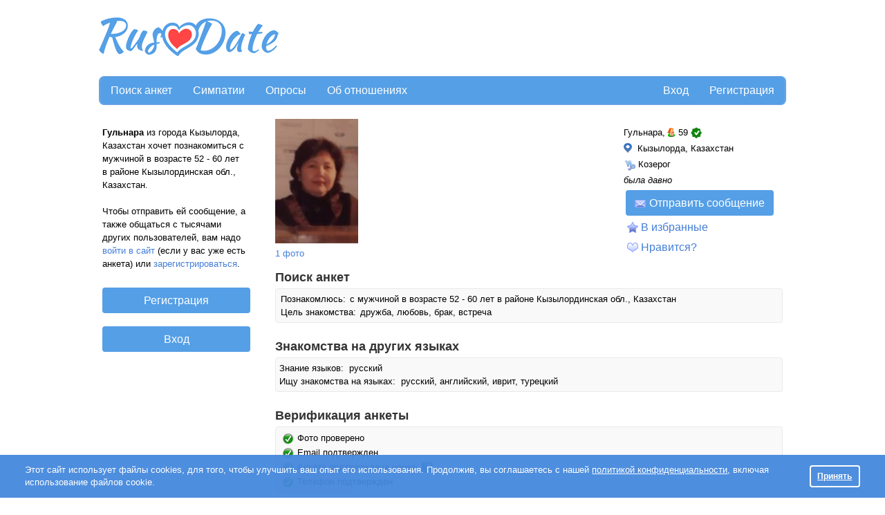

--- FILE ---
content_type: text/html; charset=utf-8
request_url: https://rusdate.net/u/ru4736408
body_size: 12125
content:
<!DOCTYPE html PUBLIC "-//W3C//DTD XHTML 1.0 Strict//EN" "http://www.w3.org/TR/xhtml1/DTD/xhtml1-strict.dtd">
<html xmlns="http://www.w3.org/1999/xhtml" xml:lang="en">
<head>
<meta http-equiv="Content-Type" content="text/html; charset=utf-8">
<title>Гульнара, 59, Кызылорда - "РусДэйт"</title>
<meta name="description" content="Познакомлюсь с мужчиной в возрасте 52 - 60 лет в районе Кызылординская обл., Казахстан. " />
<link rel="shortcut icon" type="image/ico" href="https://cdn.datesupport.net/wl/rusdatenet/favicon.ico">
    <script type="application/ld+json">{"@context":"http://schema.org","@type":"ProfilePage","mainEntity":{"type":"Person","name":"Гульнара","gender":"Female","birthDate":"1966-12-29","address":{"@type":"PostalAddress","addressLocality":"Kyzylorda","addressCountry":"KZ"}},"image":"https://rusdate.net/photos/106/4906/8749906/eeqg2gskqo.jpg","url":"https://rusdate.net/u/ru4736408","description":""}</script>
<meta property="og:type" content="website"/>
<meta property="og:url" content="https://rusdate.net/u/ru4736408"/>
<meta property="og:title" content="Гульнара, 59, Кызылорда - &quot;РусДэйт&quot;">
<meta property="og:description" content="Познакомлюсь с мужчиной в возрасте 52 - 60 лет в районе Кызылординская обл., Казахстан. "/>
            <meta property="og:image" content="https://cdn.datesupport.net/photos/106/4906/8749906/eeqg2gskqo.jpg"/>
                <link rel="canonical" href="https://rusdate.net/u/ru4736408"/>

    <link rel="stylesheet" type="text/css" href="https://cdn.datesupport.net/css/rus/all_all.css?v=637"/>
    <link rel="stylesheet" type="text/css" href="https://cdn.datesupport.net/wl/rusdatenet/style-rus.css?v=637"/>
        <script type="text/javascript" src="https://cdn.datesupport.net/js/jquery-3.2.1.min.js"></script>
    <script type="text/javascript" src="https://cdn.datesupport.net/js/jquery-migrate-3.0.0.min.js"></script>
    <link rel="stylesheet" type="text/css" href="https://cdn.datesupport.net/css/fontello.css?v=637" media="screen"/>
    <script type="text/javascript" src="https://cdn.datesupport.net/js/jquery.jcarousel.min.js"></script>
    <script type="text/javascript" src="https://cdn.datesupport.net/js/longpoll.js?v=637"></script>
    <script type="text/javascript" src="https://cdn.datesupport.net/js/common.js?v=637"></script>
    <link rel="stylesheet" type="text/css"
          href="https://cdn.datesupport.net/js/jquery-ui/css/ui-lightness/jquery-ui-1.12.1.custom.css?v=637"/>
    <script type="text/javascript" src="https://cdn.datesupport.net/js/jquery-ui/jquery-ui-1.12.1.min.js?v=637"></script>
    <link rel="stylesheet" type="text/css" href="https://cdn.datesupport.net/css/jquery.fancybox-2.1.5.css?v=637"
          media="screen"/>
    <script type="text/javascript" src="https://cdn.datesupport.net/js/jquery.fancybox-2.1.5.js"></script>
    <script type="text/javascript" src="https://cdn.datesupport.net/js/common.desktop.jq3.js?v=637"></script>
    <script type="text/javascript" src="https://cdn.datesupport.net/js/jquery.browser.min.js"></script>
    <script type="module" src="https://cdn.datesupport.net/js/push.js?v=637"></script>
    <script type="text/javascript" src="https://cdn.datesupport.net/js/createjs.min.js?v=637"></script>
    <link rel="stylesheet" type="text/css" href="https://cdn.datesupport.net/css/slick.css">
    <script type="text/javascript" src="https://cdn.datesupport.net/js/slick.js"></script>
            <script type="text/javascript" src="https://cdn.datesupport.net/js/popup-message.js?v=637"></script>
                            <link rel="stylesheet" type="text/css" href="https://cdn.datesupport.net/css/skin/0/skin.css?v=637"/>
                        
    <script>
        var winHeight = document.documentElement.clientHeight;
        var chatHeight;
        if (winHeight < 800) {
            chatHeight = winHeight - 170;
        } else {
            chatHeight = 650;
        }
    </script>


    <!-- Google Identity Services -->
<script src="https://accounts.google.com/gsi/client" async defer></script>

<script type="text/javascript">

    const GOOGLE_CLIENT_ID = "654204469654-aer3d1spudca6o9peetdt2vrfie8kpr6.apps.googleusercontent.com";

    function handleCredentialResponse(response) {

        const form = new FormData();
        form.append("credential", response.credential);

        fetch('/handler_forms.php?form_name=google_one_tap_login', {
            method: 'POST',
            body: form,
            credentials: 'include'
        })
        .then(r => r.json())
        .then(data => {
            if (data.success && data.redirect_url) {
                window.location.href = data.redirect_url;
            } else {
                console.log('Google One Tap login failed', data);
            }
        });
    }

    function initOneTap() {
        if (!window.google || !google.accounts || !google.accounts.id) {
            console.warn('GIS not loaded yet');
            return;
        }

        google.accounts.id.initialize({
            client_id: GOOGLE_CLIENT_ID,
            callback: handleCredentialResponse,
            auto_select: false,
            cancel_on_tap_outside: false,
            context: "signin"
        });

        google.accounts.id.prompt();
    }

    window.addEventListener("load", initOneTap);
</script>



<style>
  .similar__item__bold{background: #4588DD !important;color:#fff;}
  .similar__item__bold a{color:#fff !important;}
  .similar__item__bold a img{border:transparent !important;margin-left: 1px;}
</style>

<script type="text/javascript">
var next_photo_id;
var prev_photo_id;

function GetSimilarMembers() {
    var html_str = '';
    var item = false;

    API_Request('SimilarMembers', 'GetSimilarMembers', {
        'username' : 'ru4736408',
        'limit'    : 5,
        'apiver'   : '1.2'
    },
    function(response){
        
        if (response.alert_code != 'success') {
            return;
        }

        for (var key in response.similar_members) {
            item = response.similar_members[key];
            $('#similar_members_item').clone().attr('id', 'similar_' + item.username + '_item').appendTo('#similar_members_block');
            $('#similar_' + item.username + '_item').find('[name=similar_link]').attr('href', '/' + GetMemberProfileURL(item.username));

            if (item.bold == 0) {
                var imgSrc = '<div class="similar__products__item__img">'+'<img src="' + item.main_photo.thumb_120x180 + '" />'+'</div>';
                $('#similar_' + item.username + '_item .wrapSlickImg').append(imgSrc);
            }
            else if (item.bold == 1) {
                $('#similar_' + item.username + '_item .similar__products__item__in').addClass('similar__item__bold');
                for (var keyBold in item.bold_photos) {
                    var imgSrc = '<div class="similar__products__item__img">'+'<img src="' +  item.bold_photos[keyBold].thumb_120x180 + '" />'+'</div>';
                    $('#similar_' + item.username + '_item .wrapSlickImg').append(imgSrc);
                };

                $('#similar_'+ item.username + '_item').find('.wrapSlickImg').slick({
                    slidesToShow: 1,
                    slidesToScroll: 1,
                    dots: false,
                    infinite: true,
                    speed: 500,
                    fade: true,
                    cssEase: 'linear',
                    autoplay: true,
                    arrows: false
                });
            }

            $('#similar_' + item.username + '_item').find('[name=similar_name]').text(item.name  + ', ' + item.age  + ', ');
            $('#similar_' + item.username + '_item').find('[name=similar_region]').text(item.location.city);

            if (item.online)
                $('#similar_' + item.username + '_item').find('[name=similar_online_title]').show();

            $('#similar_' + item.username + '_item').show();

        }
        if (item)
            $('#similar_members').show();

    });
}

function ShowPhotoPopup(member_id, photo_id) {
    if (like_mode == 0)
        $('.likeornot__user').attr('class', 'likeornot__user--onesex');
    $('#big_img_popup_link, #big_img_popup_nolink').css('display', 'none');
    $('#waiting_gif').css('display', 'block');
    $('#photo_popup_link').trigger('click');
    
    
    GetPhotoPath(member_id, photo_id);
}

$.fn.bindImageLoad = function (callback) {
    function isImageLoaded(img) {
        if (!img.complete) {
            return false;
        }
        if (typeof img.naturalWidth !== "undefined" && img.naturalWidth === 0) {
            return false;
        }
        return true;
    }
    return this.each(function () {
        var ele = $(this);
        if (ele.is("img") && $.isFunction(callback)) {
            ele.one("load", callback);
            if (isImageLoaded(this)) {
                ele.trigger("load");
            }
        }
    });
};

function GetPhotoPath(member_id, photo_id) {
    if ((photo_id == 'next_id' || photo_id == 1)) {
        if (!next_photo_id)
            return false;
        photo_id = next_photo_id;
    }
    else if (photo_id == 'prev_id') {
        if (!prev_photo_id)
            return false;
        photo_id = prev_photo_id;
    }

    $('#big_img_popup_link_title, #big_img_popup_nolink').children().remove();
    $('#waiting_gif').css('display', 'block');

    var request_data = {
        'member_id' : member_id,
        'photo_id'  : photo_id
    };

    API_Request('MemberPhotos', 'GetViewProfilePhoto', request_data, function(response) {
        if (response['alert_code'] == 'success') {
            $('#big_img_popup_link_title, #big_img_popup_nolink').append('<img class="big_img_popup" style="display: none" src="' + response['photo_path'] + '">');

            $('.big_img_popup').bindImageLoad(function () {
                $('#waiting_gif').css('display', 'none');
                $('#current_photo_position').html(response['photo_position']);
                if (response['next_photo_id']) {
                    next_photo_id = response['next_photo_id'];
                    $('#photo_popup .jcarousel-next').css('visibility', 'visible');
                    $('#big_img_popup_nolink').css('display', 'none');
                    $('#big_img_popup_link').css('display', 'inline-block');
                }
                else {
                    next_photo_id = 0;
                    $('#photo_popup .jcarousel-next').css('visibility', 'hidden');
                    $('#big_img_popup_link').css('display', 'none');
                    $('#big_img_popup_nolink').css('display', 'inline-block');
                }

                if (response['prev_photo_id']) {
                    prev_photo_id = response['prev_photo_id'];
                    $('#photo_popup .jcarousel-prev').css('visibility', 'visible');
                }
                else {
                    prev_photo_id = 0;
                    $('#photo_popup .jcarousel-prev').css('visibility', 'hidden');
                }

                $('.big_img_popup').css('display', 'inline-block');
            });
        }
    });
}

function GetMemberPolls() {
    var task = 'GetMemberVotedPollsGuest';
    if (common_data && common_data.own_member_id) {
        task = 'GetMemberVotedPolls';
    }
    API_Request('Polls', task, {'member_id': 8749906, 'position':1, 'portion':150}, function(response){
        var poll = '';
        var coinciding_polls = '';
        for (var key in response.members_polls) {
            poll = response.members_polls[key];
            if(poll['highlight'] == 1){
                coinciding_polls = 'coinciding_interests';
            }else{
                coinciding_polls = '';
            }
            $('#member_polls_list').append('<div class="member_polls_list__item"><a href="' + poll['poll_url'] + '">' + poll['poll_title'] + '</a> - <span class="' + coinciding_polls + '">' + poll['answer_title'] + '</span></div>');
        }

        if (poll) {
            $('#member_polls').show();
            $('.member_polls_list__item').each(function(){
                if ($(this).index() > 9){
                    $(this).addClass('hide');
                }
            });

            if ($('.member_polls_list__item').length > 10){
                $('#member_polls_list').append('<div class="member_polls_list__more"><a href="#" class="more">&gt;&gt; показать еще</a><a href="#" class="less">&gt;&gt; свернуть</a></div>');
            }

            $('.member_polls_list__more .more').on('click',function(e){
                e.preventDefault();
                $(this).hide();
                $('.member_polls_list__more .less').show();
                $('.member_polls_list__item').addClass('show');
            });
            $('.member_polls_list__more .less').on('click',function(e){
                e.preventDefault();
                $(this).hide();
                $('.member_polls_list__more .more').show();
                $('.member_polls_list__item').removeClass('show');
            });
        }
    });
}



$(document).ready(function() {
    var latitude = 0;
    var longitude = 0;
    var status = 'blocked';
    var accuracy = 0;



    GetSimilarMembers();

    
GetMemberPolls();


function GetUserDistance() {
    let params = {
        'member_id': '8749906'
    };

    API_Request('Geo', 'GetDistance', params, function(response) {
        if (response['alert_code'] == 'success') {
            $('#member_distance').html(response['distance']);
            $('#geo_distance').show();
        }
    });
}




  $('.likeornot__like__yes').on('mousedown' , function(){
    $(this).children('.likeornot__like__yes--').animate({
             height   : "80",
             width    : "80",
             left             : "-=10",
             top              : "-=10"
          }, 100).fadeOut(50);
  });

  $('.view__profile__photo__list').jcarousel({
    rtl: false  });

  $.fancybox.resize_gifts_success = function() {
    $(".fancybox-wrap").css('overflow','hidden');
    $(".fancybox-wrap").css('borderRadius','4px');
    $(".fancybox-wrap").animate({'height':'225px'},1000);
    $(".fancybox-inner").animate({'height':'205px'},1000);
  }
  
  
});
</script>

<a id="photo_popup_link" href="#photo_popup">	</a>

<script type="text/javascript">
	$(document).ready(function() {
		$("#photo_popup_link").fancybox({
			'changeFade': 0,
    		'overlayShow'       : true,
            'autoScale'         : false,
    		'hideOnOverlayClick'  : false,
    		'hideOnContentClick'  : false,
    		'enableEscapeButton'  : true,
    		'showCloseButton'     : true,
    		'centerOnScroll'    : true,
        'afterClose'        : function(){
            		            window.top.location.href=window.top.location.href;
                                    }
        });

     	 $(".video_popup_link, #playButtonSmall").fancybox({
        	'type'           : 'iframe',
            'iframe' : {
                scrolling : 'no',
            },
        	'width'          : 790,
        	'height'        : 525,
        	'autoScale'         : false,
        	'overlayOpacity'    : 0.1,
        	'overlayShow'      : true,
        	'scrolling'        : 'no',
        	'hideOnOverlayClick'  : true,
        	'hideOnContentClick'  : false,
        	'enableEscapeButton'  : true,
        	'showCloseButton'     : true,
        	'centerOnScroll'    : false
      	});

     	 $( "body" ).keydown(function(e) {
     	 	var mem_id = $('#member_id').text();

  			if (e.keyCode == '37') { //left
				GetPhotoPath(mem_id, 'prev_id');
				return false
			}
			else if (e.keyCode == '39') { //right
				GetPhotoPath(mem_id, 'next_id');
				return false
			}
		});

        $("#geo_location_popup_link").fancybox({
            helpers:  {
                overlay : {
                    closeClick : false
                }
            },
            'changeFade': 0,
            'maxWidth': '560px',
            'overlayShow'       : true,
            'autoScale'         : false,
            'hideOnOverlayClick'  : false,
            'hideOnContentClick'  : false,
            'enableEscapeButton'  : true,
            'showCloseButton'     : true,
            'centerOnScroll'    : true
        });

        
                        
	 });
</script>

<meta property="fb:app_id" content="187936030858188" />                                                                                                                                   
<style type="text/css">
.ui-state-default, .ui-widget-content .ui-state-default, .ui-widget-header .ui-state-default, .ui-button, html .ui-button.ui-state-disabled:hover, html .ui-button.ui-state-disabled:active,.ui-slider-handle,
.ui-slider-handle:hover{background:#4588DD;border-color:#4588DD}
.search-advaced-more .search__advanced__label.list_close:before{background: #4588DD url(/site-images/icons/plus.png?v=1) no-repeat center center;}
	.search-advaced-more .search__advanced__label.list_open:before{background: #4588DD url(/site-images/icons/minus.png?v=1) no-repeat center center;}
.ui-slider-range {background:#4588DD;opacity:.4}
.search__item__favorit{border-bottom-color:#4588DD}
.polls__item.mainUsersPic.active,
.polls__item.mainUsersPic:hover{border-color: #4588DD;background: #4588DD;color: #ffffff;}
.polls__item.mainUsersPic.active:after,
.polls__item.mainUsersPic:hover:after{border-left-color:#ffffff;}
.wl-button--polls{background-color:#4588DD;color: #ffffff;}
.wl-button--polls:hover{color: #ffffff;}
</style>

            
            <!-- Facebook pixel code for own ads -->
            <script>
                !function(f,b,e,v,n,t,s){if(f.fbq)return;n=f.fbq=function(){n.callMethod?
                    n.callMethod.apply(n,arguments):n.queue.push(arguments)};if(!f._fbq)f._fbq=n;
                    n.push=n;n.loaded=!0;n.version='2.0';n.queue=[];t=b.createElement(e);t.async=!0;
                    t.src=v;s=b.getElementsByTagName(e)[0];s.parentNode.insertBefore(t,s)}(window,
                    document,'script','https://connect.facebook.net/en_US/fbevents.js');
                fbq('init', '1061871880590588'); // Insert your pixel ID here.
                fbq('track', 'PageView');
            </script>
            <noscript><img height="1" width="1" style="display:none"
                           src="https://www.facebook.com/tr?id=1061871880590588&ev=PageView&noscript=1"
                /></noscript>
            <!-- DO NOT MODIFY -->
            <!-- Facebook pixel code for own ads -->
        
    
    <script type="text/javascript">
        window.dataLayer = window.dataLayer || [];
    </script>

        
        
        
        
        
        
        
        
            
        <script>
        <!-- Google Tag Manager -->
        (function(w,d,s,l,i){w[l]=w[l]||[];w[l].push({'gtm.start':
        new Date().getTime(),event:'gtm.js'});var f=d.getElementsByTagName(s)[0],
        j=d.createElement(s),dl=l!='dataLayer'?'&l='+l:'';j.async=true;j.src=
        'https://www.googletagmanager.com/gtm.js?id='+i+dl;f.parentNode.insertBefore(j,f);
        })(window,document,'script','dataLayer','GTM-M68B3B3');
        <!-- End Google Tag Manager  -->
        </script>
        
        
        
        
        
        
        
        
        
        
        
        
        
        
        
        
    
    
    
    
    

</head>
<body class="class-view_profile ">
<!-- Google Tag Manager (noscript) -->
<noscript><iframe src="https://www.googletagmanager.com/ns.html?id=GTM-M68B3B3"
height="0" width="0" style="display:none;visibility:hidden"></iframe></noscript>
<!-- End Google Tag Manager (noscript)  -->

    <script>
    (function(i,s,o,g,r,a,m){i['GoogleAnalyticsObject']=r;i[r]=i[r]||function(){
    (i[r].q=i[r].q||[]).push(arguments)},i[r].l=1*new Date();a=s.createElement(o),
    m=s.getElementsByTagName(o)[0];a.async=1;a.src=g;m.parentNode.insertBefore(a,m)
    })(window,document,'script','//www.google-analytics.com/analytics.js','ga');
    ga('create', 'UA-1289952-40', 'auto');
    ga('send', 'pageview');
    </script>
    


<script>
function EcommerceHit() {
        return false;
}
</script>
<script>
    var common_data = {
        timestamp: 1768553999,
        apiver: '1.1',
        apilang: 'rus',
        own_member_id: 0    };

    const API_URL = '/api/get_rest.php';
    const API_UPLOAD_URL = '/api/get_rest.php';

        setInterval(function () {
        common_data.timestamp++;
    }, 1000);

            
        var translations = {
            'CHAT_NEW_MESSAGE': "Новое сообщение!",
        };

        try {
            localStorage.user_sound_alert = 1;
        }
        catch(e) {

        }
    </script>
<div id="wltomenu"></div>
<div id="mainDiv">
<div id="mainBg">

    
            <div id="wltop_menu">
                   </div>
        <div id="logo">
            <table>
    <tr>
        <td id="imgTd">
            <a href="/">
                <img id="logoImg" src="https://cdn.datesupport.net/wl/rusdatenet/logo.png" title="РусДэйт" alt="РусДэйт"/>
            </a>
        </td>
                    <td id="textTd">
                <div id="top_banner_div">
                                            <script async src="//pagead2.googlesyndication.com/pagead/js/adsbygoogle.js"></script>
<ins class="adsbygoogle"
     style="display:inline-block;width:728px;height:90px"
     data-ad-client="ca-pub-6620147734904702"
     data-ad-slot="9640255267"></ins>
<script>
(adsbygoogle = window.adsbygoogle || []).push({});
</script>
                                    </div>
            </td>
                        </tr>
</table>
        </div>
    
        <div class="HorMenu" id="Top">   
                        
            <ul>
<li><a href="/" alt="Поиск анкет" title="Поиск анкет">Поиск анкет</a></li>
      
		<li><a href="/likeornot"  alt="Быстрые знакомства по фото" title="Симпатии">Симпатии</a></li>
		    
     
	
    	    <li class="top-menu-new"><a href="/polls_list" alt="Опросы про отношения" title="Опросы">Опросы</a></li>
    						<li><a href="/relations" alt="Об отношениях" title="Об отношениях">Об отношениях</a></li>
						
	
    <li id="reg"><a href="/register" alt="Регистрация" title="Регистрация">Регистрация</a></li>	
	<li id="enter"><a href="/login?from_user=ru4736408" alt="Вход в сайт знакомст" title="Вход">Вход</a></li>
</ul>                
           
    </div>
    
     
<script type="text/javascript">
    $(document).ready(function() {
        
                    task = 'GetPopupName';
            
            var request_data = {
                action: 'view_profile',
                                    member_id: '8749906',
                                };
        
        let notification_popups = [
            'push_approve', 'trial_tariff', 'progress_not_fair', 'polls_advertising', 'ask_phone', 'coupon_gift', 'verified',
            'instant_activation', 'setup_real_dob', 'phone_verified', 'email_verified', 'password_recovery', 'bounce',
            'quarantine_verified', 'gender_confirm', 'gift_birthday', 'permanent', 'show_local_foreign_men', 'show_sng_women',
            'show_foreign_men', 'rebill_period_soon', 'quarantine_verified_selfie', 'suggest_other_lang_match', 'likeornot_mandatory_properties'
        ];

        let coordinate_popups = ['coordinates', 'coordinates_update'];

        API_Request('WebPopupNotification', task, request_data, function(response) {
            if (notification_popups.includes(response.popup_name))
                $('#notification_popup_content').append(response.popup_tpl);
            else if (coordinate_popups.includes(response.popup_name))
                $('#coordinates_popup_content').append(response.popup_tpl);
        });
    });    
</script>
<span id="member_id" style="display: none !Important;">8749906</span>
<div id="mainContent">

<table id="mainTable">
<tr>
    <td id="mainTableLeftTd">
        <table class="banner_to_bottom">
            <tr class="top-row">
                <td class="top-cell">
                    			<div class="left_container_box" id="welcom_text_box">
	    	<div id="top_welcom_text">
	    		<p id="wt">
                                                    	    		<b>Гульнара</b> из города
				Кызылорда, Казахстан
				хочет познакомиться&nbsp;с мужчиной&nbsp;в возрасте 52 - 60 лет&nbsp;
    	                	        в районе Кызылординская обл., Казахстан.
            		    		<br />
	    		<br />
	    		Чтобы отправить ей сообщение, а также общаться с тысячами других пользователей, вам надо <a href="/login?from_user=ru4736408">войти в сайт</a> (если у вас уже есть анкета) или <a href="/?action=register&rid=8749906">зарегистрироваться</a>.
	    		</p>
	    	</div>
	    </div>
		<div id="top_welcom">
            <input class="input_register_b" type="button" value="Регистрация" onclick="location.href='/register?rid=8749906'">
            <br><br>
            <input class="input_register_b" type="button" value="Вход" onclick="location.href='/login?from_user=ru4736408'" />
        </div>
		                </td>
            </tr>
            <tr>
                <td class="banner_cell">
                                            <div id="side_banner_div"><div class="left_container_box"><script async src="//pagead2.googlesyndication.com/pagead/js/adsbygoogle.js"></script>
<ins class="adsbygoogle"
     style="display:inline-block;width:160px;height:600px"
     data-ad-client="ca-pub-6620147734904702"
     data-ad-slot="4682945263"></ins>
<script>
(adsbygoogle = window.adsbygoogle || []).push({});
</script></div></div>
                                        <div id="ruspromo"></div>
                </td>
            </tr>
        </table>
    </td>
    <td id="mainTableRightTd" class="wl-rusdatenet">
        <div id="view_profile_anketa">
        <div class="view_profile_anketa_block" id="photoContainer">
            <div class="view__profile__photo__c">
	            <div class="view__profile__photo view__profile__photo--1">
                                                          <ul class="view__profile__photo__list">
                                                                        <li>
                            <a href="/?action=why_register&id=8749906&reason=photos" class="view__profile__photo__img">
                                                                    <img src="https://cdn.datesupport.net/photos/106/4906/8749906/tb_eeqg2gskqo.jpg" alt="">
                                                              <span class="view__profile__photo__img__bg"></span>
                            </a>
                          </li>
                          
                                                                  </ul>
                                                    </div>
                <div class="view__profile__photo__txt">
                                                            <a href="/?action=why_register&id=8749906&reason=photos">
                                        1 фото</a>
                                  </div>
            </div>
                        <div class="view__profile__userinfo">
                <div class="view__profile__userinfo__item">
                    <span class="view__profile__userinfo__name" style="background: url(https://cdn.datesupport.net/site-images/icon_2.png) right center no-repeat;padding-right:15px">Гульнара,</span>
                    <span class="view__profile__userinfo__age"> 59</span>
                                        <span class="accept_sign profile_sn_verified verified_all" title="Эта анкета была верифицирована через email, социальные сети и телефон. Вы  так же можете пройти верификацию на странице своей анкеты.">&nbsp;&nbsp;&nbsp;&nbsp;
                    </span>
                                    </div>
                <div class="view__profile__userinfo__item">
                    <img src="https://cdn.datesupport.net/site-images/icons/default/geo.png" alt="" class="geo_distance_img"><span class="view__profile__userinfo__region">
                                                    Кызылорда, Казахстан
                                            </span>
                </div>
				<div class="view__profile__userinfo__item" id="geo_distance" style="display:none;">
					<i class="icomoon-icon_distance" style="color:#4588DD;"></i>&nbsp;<span class="view__profile__userinfo__region" id="member_distance"></span> <a href="#" id="get_real_coord">(уточнить)</a>
				</div>
                                                <div class="view__profile__userinfo__item">
                    <div class="view__profile__userinfo__zodiac">
                      <samp><img class="png_icon_16" id="zd" src="https://cdn.datesupport.net/site-images/zodiac/16x16/CAPRICORN.png" border=0>Козерог</samp>
                    </div>
                </div>
                                    <div class="view__profile__userinfo__item">
                        <div class="view__profile__userinfo__online">
                            была давно
                        </div>
                    </div>
                                                    <div class="view__profile__userinfo__item">
                                                  <a href="/?action=why_register&id=8749906&reason=write" class="send_msg_button">
                                                <span class="unread_message_count badge alert" id="unread_message_count_by_profile_8749906"></span>
                        <img class="png_icon_16" src="https://cdn.datesupport.net/site-images/icons/default/icon_message_static.png" alt="">Отправить сообщение</a>
                    </div>
                                            <div class="like__block">
                          <a href="/?action=why_register&id=8749906&reason=favorites" class="like__link" style="background:url(/site-images/icons/default/icon_folder_favorite.png) no-repeat left center;padding-left:20px;" id="on_favorites">В избранные</a>
                        </div>
                                            <div class="like__block">
      <a id="like_link" href="/?action=why_register&id=8749906&reason=like" class="like__link" style="background: url(/site-images/icons/default/icon_heart.png) no-repeat left center;padding-left:20px;">Нравится?</a>
    </div>
                            </div>
            <div class="fix"></div>
        </div>
    </div>
    
    <h2>Поиск анкет</h2>
    <div class="profile_about_anketa_block">
        <samp>
    Познакомлюсь:
</samp>
    с мужчиной

    в возрасте 52 - 60 лет

    в районе Кызылординская обл., Казахстан

<br />
    <samp>Цель знакомства:</samp>
    дружба, любовь, брак, встреча            </div>
    
        
    
    <br />
    <h2>Знакомства на других языках</h2>

    <div class="profile_about_anketa_block">
                    Знание языков:&nbsp;
        	                                    русский
                                        <br />
        
        Ищу знакомства на языках:&nbsp;
        русский, английский, иврит, турецкий
    </div>

            	<br />
	    <div id="100"><h2>Верификация анкеты</h2></div>
		<div class="profile_about_anketa_block">
			<table class="face_table verification_wrap verification_wrap_no_cursor">
                                        <tr>
                    <td><span class="accept_sign">&nbsp;&nbsp;&nbsp;&nbsp;</span>Фото проверено                    </td>
                </tr>
                        				<tr>
					<td><span class="accept_sign">&nbsp;&nbsp;&nbsp;&nbsp;</span>Email подтвержден</td>
				</tr>
                        				<tr>
					<td><span class="accept_sign">&nbsp;&nbsp;&nbsp;&nbsp;</span>Анкета подтверждена через:
                                            <img src="https://cdn.datesupport.net/site-images/blank.gif" class="soc_login soc_login__facebook soc_button_small" style="margin:0 1px;width:16px;height:16px;">
                                        </td>
				</tr>
                                        <tr>
                    <td><span class="accept_sign">&nbsp;&nbsp;&nbsp;&nbsp;</span>Телефон подтвержден</td>
                </tr>
            			</table>
		</div>
	    
        
    
        
                                                                            
    
            
        
                
    
        
                                      	            	                    
    
    
    
        <br />
        
	<div id="member_polls" style="display: none">
		<h2>Принимала участие в опросах</h2>
		<div class="skin__link__c" style="margin: 5px 0 0;font-weight: bold;"><a href="/polls">Голосовать в опросах</a></div>
		<div id="member_polls_list" class="profile_about_anketa_block"></div>
	</div>
    
    <div id="similar_members" style="display: none">
        <br />
        <h2>Могут вам понравиться</h2>
        <div class="profile_about_anketa_block">
            <div id="similar_members_block" class="similar__products">
                <div id="similar_members_item" style="display: none" class="similar__products__item">
	<div class="similar__products__item__in mainUsersPic">
		<a name="similar_link" href="" target="_blank">
			<div class="wrapSlickImg" style="width: 60px;">
				
			</div>
			<div class="similar__products__item__info">
				<span name="similar_name"></span>
				<span name="similar_region"></span>
			</div>
			<span name="similar_online_title" style="display: none" class="new__faces__online"></span>
		</a>
	</div>
</div>	            </div>
        </div>
    </div>
    <br />
          <div>
           <h2>Также часто ищут:</h2>
           <div class="profile_about_anketa_block profile_about_anketa_block--seo_links">
                                                 <a href="/filter/kyzylorda">Знакомства в Кызылорде</a>,&#160;                                  <a href="/filter/kazakhstan/women">Знакомства с женщинами в Казахстане</a>,&#160;                                  <a href="/filter/kazakhstan">Знакомства в Казахстане</a>                          </div
       </div>
   
    <!-- articles -->
        <!-- /articles -->

    <br clear="all">
    <div id="profilesListingbottom">
        <table border="0" id="USER_PAGE_ADDRESS" class="desc">
            <tr><td>Адрес анкеты:&nbsp;</td><td align="left" dir="ltr">https://rusdate.net/u/ru4736408</td></tr>
            <tr id="member_id"><td>Пользователь номер:&nbsp;</td><td>8749906</td></tr>
        </table>
    </div>
    <div style="display: none">
        <div id="photo_popup">
            <div id="waiting_gif" style="display: none">
                <img src="https://cdn.datesupport.net/site-images/ajax-loader2.gif" alt="" />
            </div>
            <div class="photo__popup">
                <div style="float:left;text-align: center;width: 480px;">
                    <div id="big_photo_popup" class="likeornot__photo">
                        <div class="jcarousel-prev" onClick="GetPhotoPath(8749906, 'prev_id'); return false"></div>
                        <div class="jcarousel-next" onClick="GetPhotoPath(8749906, 'next_id'); return false"></div>
                        <div class="likeornot__photo__list" >
                            <div id="big_img_popup_link" style="display: none">
                                <a id="big_img_popup_link_title" href="#" onClick="GetPhotoPath(8749906, 'next_id')"><img class="big_img_popup"></a>
                            </div>
                            <div id="big_img_popup_nolink" style="display: none">
                                <img class="big_img_popup">
                            </div>
                        </div>
                    </div>
                    <div class="photo__num">
                        фото <span id="current_photo_position"> </span> из 1
                    </div>
                </div>
                <div class="likeornot__info">
                    <div id="like_block" class="likeornot__like__c">
                            <div class="like__block">
      <a id="like_link" href="/?action=why_register&id=8749906&reason=like" class="like__link" style="background: url(/site-images/icons/default/icon_heart.png) no-repeat left center;padding-left:20px;">Нравится?</a>
    </div>
                    </div>
                    <div class="likeornot__user">
                        <div class="likeornot__user__name">
                            Гульнара, 59
                        </div>
                        <div class="likeornot__user__place">
                                                            Кызылорда, Казахстан
                                                    </div>
                        <div class="likeornot__user__lookfor">
                                Я ищу
    мужчину

			52-60 лет
	
						</div>
                                                    <div class="likeornot__user__washere">была давно</div>
                                            </div>
                </div>
            </div>
        </div>
    </div>

    <a id="geo_location_popup_link" href="#geo_location_popup"></a>
    <div style="display: none">
        <div id="geo_location_popup" style="min-width: 420px;text-align: center;padding: 0 10px 10px 10px;">
        <span id="geo_popup_text" style="display: block;margin:20px 0;"></span>
        <input id="close_geo_popup" class="input_find_b" type="submit" value="ОК">
        </div>
    </div>
    </td>
</tr>
</table>
</div>
<div id="bottom_banner"><script>promo_b_username = "";</script><script src="/promo/banner_helper/728x90/only_photos_728x90_rus.js"></script>
                <a href="https://rusdate.net/support/messages/filter_only_photo"><canvas id="canvas_b_56" width="728" height="90"></canvas></a>
                <script>
                function canvas_show56() {
                console.log("html5");
                createjs.MotionGuidePlugin.install();
                canvas = document.getElementById("canvas_b_56");
                exportRoot = new lib.index();
                stage = new createjs.Stage(canvas);
                stage.addChild(exportRoot);
                stage.update();
                createjs.Ticker.setFPS(lib.properties.fps);
                createjs.Ticker.addEventListener("tick", stage);
                }
                canvas_show56();
                </script>
                </div>
<div id="notification_popup" style="display: none">
    <div id="notification_popup_content" data-role="content" data-theme="d"></div>
    <div id="coordinates_popup_content" data-role="content" data-theme="d"></div>
</div>

    <footer class="footer_white">
        
        <div id="footer">
        <div class="top_line">
                <div class="title_block">
                    rusdate.net
                </div>
                <div class="title_block">
                    Приложение знакомств
                </div>
                <div class="title_block">
                    Мы в соц. сетях
                </div>
                <div class="title_block">
                                    Наши партнеры
                                </div>
            </div>

            <div class="social_list_column column_footer column_footer_info">
                <!--<h2>rusdatenet</h2>-->
                <ul>
                    <li>
                        <a href="/agreement" title="Соглашение">Соглашение</a>
                    </li>
                    <li>
                        <a href="/privacy" title="Политика конфиденциальности">Политика конфиденциальности</a>
                    </li>
                                            <li>
                            <a href="/support" title="Помощь">Помощь</a>
                        </li>
                        <li>
                            <a href="/contact" title="Контакты">Контакты</a>
                        </li>
                                                <!--<li><a href="/getapp">Мобильное приложение</a></li>-->
                                                                                                                                                        <li>
                                <a href="/press" style="direction: ltr;" title="Пишут о нас">Пишут о нас</a>
                            </li>
                        
                                                    <li>
                                <a href="https://partners.rusdate.net" target="_blank" title="Партнерам">Партнерам</a>
                            </li>
                        
                                                                                                    <li>
                                <a href="/testimonials" title="Отзывы клиентов">Отзывы клиентов</a>
                            </li>
                                                                                                                                <li>
                        <a href="/privacy#accessibility" target="_blank" title="Для людей с ограниченными возможностями">Для людей с ограниченными возможностями</a>
                    </li>
                </ul>
            </div>
                        <div class="mobile_apps_column column_footer">
                <!--<h2>Приложение знакомств</h2>-->
                <ul class="mobile_app_last">
                                            <li class="rusdate_app">
                            <a href="/getapp" title="О приложении знакомств" alt="О приложении знакомств">
                                <span class="footer_icon rusdate_mobile"></span>О приложении знакомств
                            </a>
                        </li>
                        
                                        

                                                            
                    
                                        <li class="android">
                        <a href="https://app.appsflyer.com/com.rusdate.net" title="Знакомства Android" alt="Знакомства Android">
                            <span class="android_ico footer_icon"></span>Знакомства Android</a>
                    </li>
                    <li class="ios">
                        <a href="https://app.appsflyer.com/id1121784385" title="Знакомства iOS" alt="Знакомства iOS">
                            <span class="ios_ico footer_icon"></span>Знакомства iOS
                        </a>
                    </li>
                    <li class="chatBot">
                        <a href="https://rusdate.chat" alt="Чат бот знакомств Елена" title="Чат бот знакомств Елена"><span class="chatBot_ico footer_icon"><img src="https://cdn.datesupport.net/site-images/chatbot/icon-chat.svg" width="16" alt="Чат бот знакомств Елена"></span>Чат бот знакомств Елена</a>
                    </li>
                                    </ul>
            </div>
                                        <div class="social_list_column column_footer">
                    <ul class="social_list">
                        <li class="fb_footer">
                            <a href="https://www.facebook.com/RusDate" target="_blank" rel="nofollow">
                                <span class="fb_ico footer_icon"></span>Facebook
                            </a>
                        </li>
                        <li class="insts_footer">
                            <a href="https://instagram.com/rusdate/" target="_blank" rel="nofollow">
                                <span class="inst_ico footer_icon"></span>Instagram
                            </a>
                        </li>
                        <li class="youtube_footer">
                            <a href="https://www.youtube.com/channel/UCT3Cf772XLjch7n0SdCXzPQ" target="_blank" rel="nofollow">
                                <span class="youtube_ico footer_icon"></span>Youtube
                            </a>
                        </li>
                        <li class="tiktok_footer">
                            <a href="https://www.tiktok.com/@rusdateofficial" target="_blank" rel="nofollow">
                                <span class="tiktok_ico footer_icon"></span>TikTok
                            </a>
                        </li>
                        <li class="">
                            <a href="https://zen.yandex.ru/onlinedating" target="_blank" rel="nofollow">
                                <span class="yandex_ico footer_icon"><img width="14" src="https://cdn.datesupport.net/site-images/icons/apple-touch-icon.png" alt=""></span>Яндекс.Дзен
                            </a>
                        </li>
                    </ul>
                </div>
                                        <div class="social_list_column column_footer partner_column">
                    <ul class="social_list">
                                                                                    <li>
                                    <a href="https://rusdate.co.il/"  target="_blank" rel="nofollow">Знакомства в Израиле</a>
                                </li>
                                                            <li>
                                    <a href="https://rusdate.ca/"  target="_blank" rel="nofollow">Знакомства в Канаде</a>
                                </li>
                                                            <li>
                                    <a href="https://rusdate.us/"  target="_blank" rel="nofollow">Знакомства в США</a>
                                </li>
                                                            <li>
                                    <a href="https://rusdate.co.uk/"  target="_blank" rel="nofollow">Знакомства в Великобритании</a>
                                </li>
                                                                        </ul>
                </div>
                        <div class="clear"></div>
            <div class="foter_botom">
                <div class="translater">
                                        <div class="li_langs">
                        <img width="20" src="https://cdn.datesupport.net/site-images/lang/icon_rus_dating.png" title="Online Dating" class="footer__flag__img">
                        <ul>
                                                        <li>
                                <a href="https://123date.me" target="_blank">
                                    <span>Online Dating</span>
                                    <img width="20" src="https://cdn.datesupport.net/site-images/lang/icon_eng_dating.png" title="Online Dating" class="footer__flag__img">
                                </a>
                            </li>
                                                    </ul>
                    </div>
                                    </div>
                    <p class="copyright">
                        
                                            «rusdate.net» - участник международной сети сайтов знакомств, принадлежит и управляется компанией DABLTECH LTD, Maklef 5, Haifa, Israel.
                       
                    
                                </div>
        </div>
    </footer>


</div></div><div id="mask"></div>     
<div id="footer_counters">
                    <div style="text-align:center;width:100%">
            </div>
</div>    <script>
    $(document).ready(function(){
        var cookiesAgree = localStorage.getItem('cookiesAgree');
        if(cookiesAgree == '' || cookiesAgree == undefined){
            $('.cookies__dialog').css('display','flex');
            $('.cookies__dialog').animate({
                opacity: 0.95,
            }, 800);
        }

        $('.cc-btn.cc-dismiss').on('click',function(){
            $('.cookies__dialog').fadeOut(500);
            localStorage.setItem('cookiesAgree', cookiesAgree);
            document.cookie = "cookie_agree=1; path=/; expires=Tue, 19 Jan 2038 03:14:07 GMT"
        });
    });
</script>

<div class="cookies__dialog" style="background: #4588DD;display: none;">
    <div class="cookies__dialog--inner">
        Этот сайт использует файлы cookies, для того, чтобы улучшить ваш опыт его использования. Продолжив, вы соглашаетесь с нашей <a href="/privacy">политикой конфиденциальности</a>, включая использование файлов cookie.  
    </div>
    <div class="cc-compliance"><a class="cc-btn cc-dismiss">Принять</a></div>
</div>
</body></html>


--- FILE ---
content_type: text/html; charset=utf-8
request_url: https://www.google.com/recaptcha/api2/aframe
body_size: 149
content:
<!DOCTYPE HTML><html><head><meta http-equiv="content-type" content="text/html; charset=UTF-8"></head><body><script nonce="9Uo3n6NfRnDRCo7Hq5TZZw">/** Anti-fraud and anti-abuse applications only. See google.com/recaptcha */ try{var clients={'sodar':'https://pagead2.googlesyndication.com/pagead/sodar?'};window.addEventListener("message",function(a){try{if(a.source===window.parent){var b=JSON.parse(a.data);var c=clients[b['id']];if(c){var d=document.createElement('img');d.src=c+b['params']+'&rc='+(localStorage.getItem("rc::a")?sessionStorage.getItem("rc::b"):"");window.document.body.appendChild(d);sessionStorage.setItem("rc::e",parseInt(sessionStorage.getItem("rc::e")||0)+1);localStorage.setItem("rc::h",'1768554008434');}}}catch(b){}});window.parent.postMessage("_grecaptcha_ready", "*");}catch(b){}</script></body></html>

--- FILE ---
content_type: application/javascript
request_url: https://rusdate.net/promo/banner_helper/728x90/only_photos_728x90_rus.js
body_size: 32978
content:
(function (lib, img, cjs, ss, an) {

var p; // shortcut to reference prototypes
lib.ssMetadata = [];


// symbols:
// helper functions:

function mc_symbol_clone() {
	var clone = this._cloneProps(new this.constructor(this.mode, this.startPosition, this.loop));
	clone.gotoAndStop(this.currentFrame);
	clone.paused = this.paused;
	clone.framerate = this.framerate;
	return clone;
}

function getMCSymbolPrototype(symbol, nominalBounds, frameBounds) {
	var prototype = cjs.extend(symbol, cjs.MovieClip);
	prototype.clone = mc_symbol_clone;
	prototype.nominalBounds = nominalBounds;
	prototype.frameBounds = frameBounds;
	return prototype;
	}


(lib.txt_5 = function(mode,startPosition,loop) {
	this.initialize(mode,startPosition,loop,{});

	// Layer 1
	this.shape = new cjs.Shape();
	this.shape.graphics.f("#000000").s().p("AATAwIAAgmIgMAAQgHAAgDADQgEACgDAIIgJAZIgbAAIAJgaIAEgJQADgFAGgCIAAAAQgEgCgDgDIgFgEQgEgFABgJQAAgGACgFQABgFAFgEQAEgFAHgCQAGgCAKgBIAzAAIAABfgAgIgbQgEADAAAGQAAAIAEADQAFADAFAAIARAAIAAgaIgRAAQgGAAgEADg");
	this.shape.setTransform(49.2,25);

	this.shape_1 = new cjs.Shape();
	this.shape_1.graphics.f("#000000").s().p("AATAvIAAg4IgBAAIgOAUIgXAkIgaAAIAAhdIAbAAIAAA4IABAAIALgPIAagpIAaAAIAABdg");
	this.shape_1.setTransform(38.2,25);

	this.shape_2 = new cjs.Shape();
	this.shape_2.graphics.f("#000000").s().p("AASAvIAAgpIgjAAIAAApIgbAAIAAhdIAbAAIAAAjIAjAAIAAgjIAcAAIAABdg");
	this.shape_2.setTransform(26.9,25);

	this.shape_3 = new cjs.Shape();
	this.shape_3.graphics.f("#000000").s().p("[base64]");
	this.shape_3.setTransform(15.9,25);

	this.shape_4 = new cjs.Shape();
	this.shape_4.graphics.f("#000000").s().p("AA1A9IAAgcIh+AAIAAhdIAcAAIAABKIAaAAIAAhKIAbAAIAABKIAbAAIAAhKIAbAAIAABKIAMAAIAAAvg");
	this.shape_4.setTransform(2.6,26.5);

	this.shape_5 = new cjs.Shape();
	this.shape_5.graphics.f("#000000").s().p("[base64]");
	this.shape_5.setTransform(-11.4,22.6);

	this.shape_6 = new cjs.Shape();
	this.shape_6.graphics.f("#000000").s().p("[base64]");
	this.shape_6.setTransform(-22.6,25);

	this.shape_7 = new cjs.Shape();
	this.shape_7.graphics.f("#000000").s().p("[base64]");
	this.shape_7.setTransform(-33.9,25);

	this.shape_8 = new cjs.Shape();
	this.shape_8.graphics.f("#000000").s().p("[base64]");
	this.shape_8.setTransform(-44.3,25);

	this.shape_9 = new cjs.Shape();
	this.shape_9.graphics.f("#000000").s().p("[base64]");
	this.shape_9.setTransform(49,3.2);

	this.shape_10 = new cjs.Shape();
	this.shape_10.graphics.f("#000000").s().p("AAVAzIAAg9IgCAAIgOAWIgaAnIgcAAIAAhlIAdAAIAAA9IABAAIAMgRIAdgsIAcAAIAABlg");
	this.shape_10.setTransform(36.8,3.3);

	this.shape_11 = new cjs.Shape();
	this.shape_11.graphics.f("#000000").s().p("AA6BDIAAgfIiJAAIAAhmIAeAAIAABSIAdAAIAAhSIAcAAIAABSIAeAAIAAhSIAeAAIAABSIAMAAIAAAzg");
	this.shape_11.setTransform(21.8,4.8);

	this.shape_12 = new cjs.Shape();
	this.shape_12.graphics.f("#000000").s().p("AAVA0IAAgpIgOAAQgHAAgEADQgEADgDAIIgJAbIgeAAIAJgcIAFgKQAEgGAGgCIgBAAIgHgEIgGgFQgDgHAAgIQAAgHACgFQACgGAEgFQAFgEAHgDQAIgDAKAAIA4AAIAABngAgJgeQgEAEAAAHQAAAIAFADQAEADAGAAIATAAIAAgcIgTAAQgGAAgFADg");
	this.shape_12.setTransform(6.2,3.2);

	this.shape_13 = new cjs.Shape();
	this.shape_13.graphics.f("#000000").s().p("AAlBDIAAgfIhJAAIAAAfIgWAAIAAgzIAKAAQAEgDACgGQAEgGABgHQADgKABgcIACgXIBQAAIAABTIALAAIAAAzgAgGgnQgBAXgCAMIgDALIgGAJIAlAAIAAg+IgZAAg");
	this.shape_13.setTransform(-6.6,4.8);

	this.shape_14 = new cjs.Shape();
	this.shape_14.graphics.f("#000000").s().p("[base64]");
	this.shape_14.setTransform(-19.4,3.2);

	this.shape_15 = new cjs.Shape();
	this.shape_15.graphics.f("#000000").s().p("AAUAzIgUgmIgUAmIghAAIAkg0IghgxIAhAAIASAiIASgiIAhAAIgiAwIAjA1g");
	this.shape_15.setTransform(-31.3,3.3);

	this.shape_16 = new cjs.Shape();
	this.shape_16.graphics.f("#000000").s().p("[base64]");
	this.shape_16.setTransform(-42.9,3.3);

	this.shape_17 = new cjs.Shape();
	this.shape_17.graphics.f("#000000").s().p("AAVBPIAAhBIgBAAIgPAYIgbApIgeAAIAAhqIAgAAIAABAIABAAIAMgTIAegtIAeAAIAABqgAgLgqQgGgCgFgEQgHgGgLgPIANgJQAHAJAIAFQAHAFAGgBQAGAAAFgCIAKgEIAMgLIAJAJIgKAOQgGAFgGAEIgLAEQgFACgFAAQgFAAgGgDg");
	this.shape_17.setTransform(48.6,-22.4);

	this.shape_18 = new cjs.Shape();
	this.shape_18.graphics.f("#000000").s().p("AgxBKIADgVIAQACQAIgBADgDQAEgCADgIIAEgNIgNAAIgihoIAfAAIASBAIAFAWIABABIAGgXIAThAIAfAAIgrB+QgCAIgEAEQgEAGgDADIgKAFQgFACgGgBQgPAAgNgDg");
	this.shape_18.setTransform(36.3,-17.5);

	this.shape_19 = new cjs.Shape();
	this.shape_19.graphics.f("#000000").s().p("[base64]");
	this.shape_19.setTransform(24.1,-17.7);

	this.shape_20 = new cjs.Shape();
	this.shape_20.graphics.f("#000000").s().p("AgOA2IgBhVIgkAAIAAgWIBnAAIAAAWIgkAAIAABVg");
	this.shape_20.setTransform(12,-19.9);

	this.shape_21 = new cjs.Shape();
	this.shape_21.graphics.f("#000000").s().p("AgzA2IAAhrIAgAAIAAAkIAfAAQAJAAAHADQAHACAFAFQAGAFACAFQAEAHAAAIQAAAIgDAHQgDAGgFAFQgFAFgHACQgHADgHAAgAgTAiIAYAAQAHAAAFgFQAEgEAAgIQAAgHgFgFQgFgEgHAAIgXAAg");
	this.shape_21.setTransform(0.6,-19.9);

	this.shape_22 = new cjs.Shape();
	this.shape_22.graphics.f("#000000").s().p("Ag1AjQAJgEAEgEQAFgFADgHQADgKABgeIACggIBPAAIAABqIgeAAIAAhVIgXAAIAAALQAAAUgCAJQgBAPgFAKIgFAKIgIAIIgJAHIgOAEg");
	this.shape_22.setTransform(-12.2,-19.5);

	this.shape_23 = new cjs.Shape();
	this.shape_23.graphics.f("#000000").s().p("AAVA2IAAhAIgBAAIgPAXIgbApIgeAAIAAhrIAgAAIAABBIABAAIAMgSIAegvIAeAAIAABrg");
	this.shape_23.setTransform(-24.3,-19.9);

	this.shape_24 = new cjs.Shape();
	this.shape_24.graphics.f("#000000").s().p("[base64]");
	this.shape_24.setTransform(-40.3,-22.1);

	this.timeline.addTween(cjs.Tween.get({}).to({state:[{t:this.shape_24},{t:this.shape_23},{t:this.shape_22},{t:this.shape_21},{t:this.shape_20},{t:this.shape_19},{t:this.shape_18},{t:this.shape_17},{t:this.shape_16},{t:this.shape_15},{t:this.shape_14},{t:this.shape_13},{t:this.shape_12},{t:this.shape_11},{t:this.shape_10},{t:this.shape_9},{t:this.shape_8},{t:this.shape_7},{t:this.shape_6},{t:this.shape_5},{t:this.shape_4},{t:this.shape_3},{t:this.shape_2},{t:this.shape_1},{t:this.shape}]}).wait(1));

}).prototype = getMCSymbolPrototype(lib.txt_5, new cjs.Rectangle(-56.5,-32.7,113.4,69.2), null);


(lib.txt_3_4 = function(mode,startPosition,loop) {
	this.initialize(mode,startPosition,loop,{});

	// Layer 1
	this.shape = new cjs.Shape();
	this.shape.graphics.f("#0B9CBF").s().p("AgIA2QgDgDAAgFQAAgFADgDQADgDAFAAQAGAAADADQADADAAAFQAAAFgDADQgDADgGAAQgFAAgDgDgAgIAZIgCgmIAAgrIAUAAIAAArIgCAmg");
	this.shape.setTransform(115,-2.3);

	this.shape_1 = new cjs.Shape();
	this.shape_1.graphics.f("#0B9CBF").s().p("AAaAnIAAgrIAAAAIgHANIgMAXIgMAAIgLgWIgIgPIgBAAIAAAsIgXAAIAAhNIAaAAIAPAcIAHARIABAAIAIgQIAPgdIAZAAIAABNg");
	this.shape_1.setTransform(107.1,-0.6);

	this.shape_2 = new cjs.Shape();
	this.shape_2.graphics.f("#0B9CBF").s().p("[base64]");
	this.shape_2.setTransform(96.9,-0.6);

	this.shape_3 = new cjs.Shape();
	this.shape_3.graphics.f("#0B9CBF").s().p("AARAnIgIgYQgCgGgEgCQgDgCgFAAIgLAAIAAAiIgWAAIAAhNIAWAAIAAAeIALAAQAFAAACgDQAEgCABgGIAGgTIAWAAIgHAWQgBAFgDAEQgDAEgEABQAGACADADQADADACAGIAIAbg");
	this.shape_3.setTransform(88,-0.6);

	this.shape_4 = new cjs.Shape();
	this.shape_4.graphics.f("#0B9CBF").s().p("AAPAnIAAguIgBAAIgKAQIgUAeIgWAAIAAhNIAXAAIAAAuIABAAIAJgMIAVgiIAXAAIAABNg");
	this.shape_4.setTransform(78.7,-0.6);

	this.shape_5 = new cjs.Shape();
	this.shape_5.graphics.f("#0B9CBF").s().p("AgmAZQAGgCADgEQAEgDABgFQADgHABgWIABgXIA6AAIAABNIgXAAIAAg+IgQAAIAAAIIgBAVQgBALgDAHIgEAIIgGAFQgDADgEACIgJADg");
	this.shape_5.setTransform(69.3,-0.3);

	this.shape_6 = new cjs.Shape();
	this.shape_6.graphics.f("#0B9CBF").s().p("AARAnIgIgYQgCgGgEgCQgDgCgFAAIgLAAIAAAiIgWAAIAAhNIAWAAIAAAeIALAAQAFAAACgDQAEgCABgGIAGgTIAWAAIgHAWQgBAFgDAEQgDAEgEABQAGACADADQADADACAGIAIAbg");
	this.shape_6.setTransform(61,-0.6);

	this.shape_7 = new cjs.Shape();
	this.shape_7.graphics.f("#0B9CBF").s().p("AAaAnIAAgrIAAAAIgHANIgMAXIgMAAIgLgWIgIgPIgBAAIAAAsIgXAAIAAhNIAaAAIAPAcIAHARIABAAIAIgQIAPgdIAZAAIAABNg");
	this.shape_7.setTransform(45.9,-0.6);

	this.shape_8 = new cjs.Shape();
	this.shape_8.graphics.f("#0B9CBF").s().p("AAPAnIAAguIgBAAIgKAQIgUAeIgWAAIAAhNIAXAAIAAAuIABAAIAJgMIAVgiIAXAAIAABNg");
	this.shape_8.setTransform(35.7,-0.6);

	this.shape_9 = new cjs.Shape();
	this.shape_9.graphics.f("#0B9CBF").s().p("AAPAnIAAgiIgdAAIAAAiIgXAAIAAhNIAXAAIAAAdIAdAAIAAgdIAXAAIAABNg");
	this.shape_9.setTransform(26.4,-0.6);

	this.shape_10 = new cjs.Shape();
	this.shape_10.graphics.f("#0B9CBF").s().p("AAcAzIAAgYIg3AAIAAAYIgSAAIAAgnIAJAAQACgDADgEIADgJQACgIABgWIABgQIA9AAIAAA+IAIAAIAAAngAgEgdQgBARgCAJIgDAIIgDAHIAcAAIAAgvIgTAAg");
	this.shape_10.setTransform(16.8,0.6);

	this.shape_11 = new cjs.Shape();
	this.shape_11.graphics.f("#0B9CBF").s().p("[base64]");
	this.shape_11.setTransform(7.4,-0.6);

	this.shape_12 = new cjs.Shape();
	this.shape_12.graphics.f("#0B9CBF").s().p("AAQAoIAAgfIgLAAQgFAAgCACQgDACgDAGIgHAVIgXAAIAHgWQACgFACgDQADgEAEgBIAAAAIgFgEIgFgDQgCgFAAgGQgBgGACgEQACgEADgDQAEgFAGgCQAFgBAIAAIAqAAIAABOgAgGgWQgEACAAAGQABAGAEADQADACAEAAIAOAAIAAgWIgOAAQgFAAgDADg");
	this.shape_12.setTransform(-6.6,-0.6);

	this.shape_13 = new cjs.Shape();
	this.shape_13.graphics.f("#0B9CBF").s().p("AgFAoIgJgDQgHgDgEgFQgEgFgCgIQgCgGAAgJQAAgHACgGQACgIAEgGIAFgFIAGgFIAJgDIAKgBIALABIANADIgDAQQgIgCgJAAQgFAAgEACQgCABgDADQgCADgCAEIgBAJIABAKQABAEACADIAGAFQADABAFABQAHAAAOgFIAFAPQgGADgIACQgIACgIAAg");
	this.shape_13.setTransform(-14.7,-0.6);

	this.shape_14 = new cjs.Shape();
	this.shape_14.graphics.f("#0B9CBF").s().p("AgKAnIAAg+IgbAAIAAgPIBLAAIAAAPIgbAAIAAA+g");
	this.shape_14.setTransform(-22.5,-0.6);

	this.shape_15 = new cjs.Shape();
	this.shape_15.graphics.f("#0B9CBF").s().p("[base64]");
	this.shape_15.setTransform(-30.8,-0.6);

	this.shape_16 = new cjs.Shape();
	this.shape_16.graphics.f("#0B9CBF").s().p("[base64]");
	this.shape_16.setTransform(-39.7,-0.6);

	this.shape_17 = new cjs.Shape();
	this.shape_17.graphics.f("#0B9CBF").s().p("[base64]");
	this.shape_17.setTransform(-48.7,-0.6);

	this.shape_18 = new cjs.Shape();
	this.shape_18.graphics.f("#0B9CBF").s().p("AAPAnIAAguIgBAAIgLAQIgTAeIgWAAIAAhNIAXAAIAAAuIABAAIAJgMIAWgiIAVAAIAABNg");
	this.shape_18.setTransform(-57.8,-0.6);

	this.shape_19 = new cjs.Shape();
	this.shape_19.graphics.f("#0B9CBF").s().p("[base64]");
	this.shape_19.setTransform(-67,-0.6);

	this.shape_20 = new cjs.Shape();
	this.shape_20.graphics.f("#0B9CBF").s().p("[base64]");
	this.shape_20.setTransform(-76.3,1);

	this.shape_21 = new cjs.Shape();
	this.shape_21.graphics.f("#0B9CBF").s().p("AgKAnIAAg+IgbAAIAAgPIBLAAIAAAPIgbAAIAAA+g");
	this.shape_21.setTransform(-84.9,-0.6);

	this.shape_22 = new cjs.Shape();
	this.shape_22.graphics.f("#0B9CBF").s().p("AgFAoIgJgDQgHgDgEgFQgEgFgCgIQgCgGAAgJQAAgHACgGQACgIAEgGIAFgFIAGgFIAJgDIAKgBIALABIANADIgDAQQgIgCgJAAQgFAAgEACQgCABgDADQgCADgCAEIgBAJIABAKQABAEACADIAGAFQADABAFABQAHAAAOgFIAFAPQgGADgIACQgIACgIAAg");
	this.shape_22.setTransform(-92.6,-0.6);

	this.shape_23 = new cjs.Shape();
	this.shape_23.graphics.f("#0B9CBF").s().p("[base64]");
	this.shape_23.setTransform(-101.2,-0.6);

	this.shape_24 = new cjs.Shape();
	this.shape_24.graphics.f("#0B9CBF").s().p("AAVA3IAAgxIgqAAIABAxIgYAAIAAhtIAYAAIgBAsIAqAAIAAgsIAYAAIAABtg");
	this.shape_24.setTransform(-111.6,-2.2);

	this.timeline.addTween(cjs.Tween.get({}).to({state:[{t:this.shape_24},{t:this.shape_23},{t:this.shape_22},{t:this.shape_21},{t:this.shape_20},{t:this.shape_19},{t:this.shape_18},{t:this.shape_17},{t:this.shape_16},{t:this.shape_15},{t:this.shape_14},{t:this.shape_13},{t:this.shape_12},{t:this.shape_11},{t:this.shape_10},{t:this.shape_9},{t:this.shape_8},{t:this.shape_7},{t:this.shape_6},{t:this.shape_5},{t:this.shape_4},{t:this.shape_3},{t:this.shape_2},{t:this.shape_1},{t:this.shape}]}).wait(1));

}).prototype = getMCSymbolPrototype(lib.txt_3_4, new cjs.Rectangle(-119.3,-10.7,238.7,20), null);


(lib.txt_3_3 = function(mode,startPosition,loop) {
	this.initialize(mode,startPosition,loop,{});

	// Layer 1
	this.shape = new cjs.Shape();
	this.shape.graphics.f("#0B9CBF").s().p("[base64]");
	this.shape.setTransform(19.5,-1.6);

	this.shape_1 = new cjs.Shape();
	this.shape_1.graphics.f("#0B9CBF").s().p("AgKAlIAAg6IgZAAIAAgPIBHAAIAAAPIgZAAIAAA6g");
	this.shape_1.setTransform(11.5,-1.6);

	this.shape_2 = new cjs.Shape();
	this.shape_2.graphics.f("#0B9CBF").s().p("[base64]");
	this.shape_2.setTransform(3.4,-1.6);

	this.shape_3 = new cjs.Shape();
	this.shape_3.graphics.f("#0B9CBF").s().p("[base64]");
	this.shape_3.setTransform(-6.5,-1.7);

	this.shape_4 = new cjs.Shape();
	this.shape_4.graphics.f("#0B9CBF").s().p("AgEAmIgIgDQgHgCgFgFQgEgFgBgHQgBgHAAgIQAAgGABgGQABgIAEgFIAFgFIAHgEIAIgDIAJgBIALABQAGAAAGADIgDAPQgIgDgJAAQgEAAgEACQgCABgCADIgEAHQgBAEAAAEIABAJQABAFACACQACADADACQADABAFAAQAGAAANgEIAFAPIgNAEIgPABg");
	this.shape_4.setTransform(-20.1,-1.7);

	this.timeline.addTween(cjs.Tween.get({}).to({state:[{t:this.shape_4},{t:this.shape_3},{t:this.shape_2},{t:this.shape_1},{t:this.shape}]}).wait(1));

}).prototype = getMCSymbolPrototype(lib.txt_3_3, new cjs.Rectangle(-25.9,-11.2,51.9,19), null);


(lib.txt_3_2 = function(mode,startPosition,loop) {
	this.initialize(mode,startPosition,loop,{});

	// Layer 1
	this.shape = new cjs.Shape();
	this.shape.graphics.f("#0B9CBF").s().p("AAOA2IAAgsIAAAAIgLAQIgRAcIgVAAIAAhIIAWAAIAAArIAAAAIAJgNIATgeIAVAAIAABIgAgHgcQgFgCgDgDQgFgDgHgKIAJgHQAFAGAFADQAFAEAEAAQAEAAADgCIAGgDIAJgHIAHAGQgEAFgEAEIgIAGIgHADIgHABQgDAAgEgBg");
	this.shape.setTransform(58.5,-3.4);

	this.shape_1 = new cjs.Shape();
	this.shape_1.graphics.f("#0B9CBF").s().p("[base64]");
	this.shape_1.setTransform(50.1,-1.7);

	this.shape_2 = new cjs.Shape();
	this.shape_2.graphics.f("#0B9CBF").s().p("AAOAlIAAggIgbAAIAAAgIgVAAIAAhJIAVAAIAAAcIAbAAIAAgcIAVAAIAABJg");
	this.shape_2.setTransform(41.7,-1.6);

	this.shape_3 = new cjs.Shape();
	this.shape_3.graphics.f("#0B9CBF").s().p("[base64]");
	this.shape_3.setTransform(33.2,-0.1);

	this.shape_4 = new cjs.Shape();
	this.shape_4.graphics.f("#0B9CBF").s().p("[base64]");
	this.shape_4.setTransform(24.6,-1.6);

	this.shape_5 = new cjs.Shape();
	this.shape_5.graphics.f("#0B9CBF").s().p("AAOAlIAAg7IgbAAIAAA7IgVAAIAAhJIBFAAIAABJg");
	this.shape_5.setTransform(15.9,-1.6);

	this.shape_6 = new cjs.Shape();
	this.shape_6.graphics.f("#0B9CBF").s().p("AgKAlIAAg6IgZAAIAAgPIBHAAIAAAPIgZAAIAAA6g");
	this.shape_6.setTransform(3.5,-1.6);

	this.shape_7 = new cjs.Shape();
	this.shape_7.graphics.f("#0B9CBF").s().p("[base64]");
	this.shape_7.setTransform(-4.5,-1.6);

	this.shape_8 = new cjs.Shape();
	this.shape_8.graphics.f("#0B9CBF").s().p("[base64]");
	this.shape_8.setTransform(-17.6,-1.6);

	this.shape_9 = new cjs.Shape();
	this.shape_9.graphics.f("#0B9CBF").s().p("AAQAlIgHgXQgCgFgEgDQgDgCgEAAIgLAAIAAAhIgVAAIAAhJIAVAAIAAAcIAKAAQAFAAACgCQAEgCABgGIAGgSIAUAAIgGAVQgCAFgCADQgDAEgEABIAAABQAFABADADQADADACAFIAIAag");
	this.shape_9.setTransform(-25.9,-1.6);

	this.shape_10 = new cjs.Shape();
	this.shape_10.graphics.f("#0B9CBF").s().p("AgiAlIAAhJIAVAAIAAAZIAVAAQAGAAAFABQAFACADADQAEAEACADQACAFAAAFQAAAGgCAEQgBAFgEADQgDADgFACQgFACgFAAgAgNAXIAQAAQAFAAADgDQADgDAAgFQAAgFgDgDQgDgEgGAAIgPAAg");
	this.shape_10.setTransform(-34.3,-1.6);

	this.shape_11 = new cjs.Shape();
	this.shape_11.graphics.f("#0B9CBF").s().p("AgkAYQAGgCADgEQADgDACgEQACgHACgVIABgWIA2AAIAABJIgWAAIAAg6IgPAAIAAAIIgBATQgBALgDAGIgEAHIgFAGIgHAEIgIADg");
	this.shape_11.setTransform(-43,-1.4);

	this.shape_12 = new cjs.Shape();
	this.shape_12.graphics.f("#0B9CBF").s().p("[base64]");
	this.shape_12.setTransform(-51.1,-1.6);

	this.shape_13 = new cjs.Shape();
	this.shape_13.graphics.f("#0B9CBF").s().p("AgKAlIAAg6IgZAAIAAgPIBHAAIAAAPIgZAAIAAA6g");
	this.shape_13.setTransform(-59.2,-1.6);

	this.timeline.addTween(cjs.Tween.get({}).to({state:[{t:this.shape_13},{t:this.shape_12},{t:this.shape_11},{t:this.shape_10},{t:this.shape_9},{t:this.shape_8},{t:this.shape_7},{t:this.shape_6},{t:this.shape_5},{t:this.shape_4},{t:this.shape_3},{t:this.shape_2},{t:this.shape_1},{t:this.shape}]}).wait(1));

}).prototype = getMCSymbolPrototype(lib.txt_3_2, new cjs.Rectangle(-64.9,-11.2,129.9,19), null);


(lib.txt_3_1 = function(mode,startPosition,loop) {
	this.initialize(mode,startPosition,loop,{});

	// Layer 1
	this.shape = new cjs.Shape();
	this.shape.graphics.f("#0B9CBF").s().p("AAQAlIAAgdIgLAAQgFAAgCACQgEACgCAFIgGAUIgWAAIAIgUIACgIQAEgDAEgBIAAgBIgGgDIgEgDQgCgFAAgFQAAgGABgDQABgEADgEQAEgDAFgCQAGgCAHAAIAnAAIAABJgAgGgVQgDACAAAGQAAAFADADQAEACADAAIAPAAIAAgUIgPAAQgEAAgDACg");
	this.shape.setTransform(70.3,-1.6);

	this.shape_1 = new cjs.Shape();
	this.shape_1.graphics.f("#0B9CBF").s().p("AAOAlIAAgsIAAAAIgLAQIgSAcIgUAAIAAhJIAVAAIAAAsIABAAIAIgMIAUggIAVAAIAABJg");
	this.shape_1.setTransform(61.9,-1.6);

	this.shape_2 = new cjs.Shape();
	this.shape_2.graphics.f("#0B9CBF").s().p("AAOAlIAAggIgbAAIAAAgIgVAAIAAhJIAVAAIAAAcIAbAAIAAgcIAVAAIAABJg");
	this.shape_2.setTransform(53.2,-1.6);

	this.shape_3 = new cjs.Shape();
	this.shape_3.graphics.f("#0B9CBF").s().p("[base64]");
	this.shape_3.setTransform(44.9,-1.7);

	this.shape_4 = new cjs.Shape();
	this.shape_4.graphics.f("#0B9CBF").s().p("AApAwIAAgWIhhAAIAAhJIAVAAIAAA7IAVAAIAAg7IAUAAIAAA7IAVAAIAAg7IAVAAIAAA7IAJAAIAAAkg");
	this.shape_4.setTransform(34.8,-0.5);

	this.shape_5 = new cjs.Shape();
	this.shape_5.graphics.f("#0B9CBF").s().p("[base64]");
	this.shape_5.setTransform(24.1,-3.5);

	this.shape_6 = new cjs.Shape();
	this.shape_6.graphics.f("#0B9CBF").s().p("[base64]");
	this.shape_6.setTransform(15.5,-1.6);

	this.shape_7 = new cjs.Shape();
	this.shape_7.graphics.f("#0B9CBF").s().p("[base64]");
	this.shape_7.setTransform(6.9,-1.6);

	this.shape_8 = new cjs.Shape();
	this.shape_8.graphics.f("#0B9CBF").s().p("AgFAmIgIgDQgGgCgFgFQgEgFgBgHQgCgHAAgIQAAgGACgGQABgIAEgFIAFgFIAGgEIAIgDIAKgBIALABQAGAAAGADIgDAPQgIgDgIAAQgFAAgEACQgCABgDADIgDAHQgBAEAAAEIABAJQABAFACACQACADADACQADABAFAAQAHAAAMgEIAEAPIgMAEIgPABg");
	this.shape_8.setTransform(-0.9,-1.7);

	this.shape_9 = new cjs.Shape();
	this.shape_9.graphics.f("#0B9CBF").s().p("AgiAlIAAhJIAVAAIAAAZIAVAAQAGAAAFABQAFACADADQAEAEACADQACAFAAAFQAAAGgCAEQgBAFgEADQgDADgFACQgFACgFAAgAgNAXIAQAAQAFAAADgDQADgDAAgFQAAgFgDgDQgDgEgGAAIgPAAg");
	this.shape_9.setTransform(-13.1,-1.6);

	this.shape_10 = new cjs.Shape();
	this.shape_10.graphics.f("#0B9CBF").s().p("AgKAlIAAg6IgZAAIAAgPIBHAAIAAAPIgZAAIAAA6g");
	this.shape_10.setTransform(-21.1,-1.6);

	this.shape_11 = new cjs.Shape();
	this.shape_11.graphics.f("#0B9CBF").s().p("[base64]");
	this.shape_11.setTransform(-28.7,-1.6);

	this.shape_12 = new cjs.Shape();
	this.shape_12.graphics.f("#0B9CBF").s().p("AANAlIAAgdQgFACgGABIgLACQgHAAgFgCQgEgCgDgDQgDgDgBgEQgBgEAAgGIAAgZIAVAAIAAAVQAAAGACADQADADAFABIAHgBIAIgDIAAgeIAVAAIAABJg");
	this.shape_12.setTransform(-37.3,-1.6);

	this.shape_13 = new cjs.Shape();
	this.shape_13.graphics.f("#0B9CBF").s().p("AgiAyIADgOIALACQAFAAACgDQADgBACgGIADgJIgKAAIgXhHIAWAAIAMAtIAEAOIAAAAIADgPIAOgsIAVAAIgdBWIgEAJIgFAGQgDACgDABIgJABQgKAAgJgDg");
	this.shape_13.setTransform(-45.2,0);

	this.shape_14 = new cjs.Shape();
	this.shape_14.graphics.f("#0B9CBF").s().p("AgkAYQAGgCADgEQADgDACgEQACgHACgVIABgWIA2AAIAABJIgWAAIAAg6IgPAAIAAAIIgBATQgBALgDAGIgEAHIgFAGIgHAEIgIADg");
	this.shape_14.setTransform(-53.7,-1.4);

	this.shape_15 = new cjs.Shape();
	this.shape_15.graphics.f("#0B9CBF").s().p("[base64]");
	this.shape_15.setTransform(-61.8,-1.6);

	this.shape_16 = new cjs.Shape();
	this.shape_16.graphics.f("#0B9CBF").s().p("AAOAlIAAg7IgbAAIAAA7IgVAAIAAhJIBFAAIAABJg");
	this.shape_16.setTransform(-70.4,-1.6);

	this.timeline.addTween(cjs.Tween.get({}).to({state:[{t:this.shape_16},{t:this.shape_15},{t:this.shape_14},{t:this.shape_13},{t:this.shape_12},{t:this.shape_11},{t:this.shape_10},{t:this.shape_9},{t:this.shape_8},{t:this.shape_7},{t:this.shape_6},{t:this.shape_5},{t:this.shape_4},{t:this.shape_3},{t:this.shape_2},{t:this.shape_1},{t:this.shape}]}).wait(1));

}).prototype = getMCSymbolPrototype(lib.txt_3_1, new cjs.Rectangle(-76.7,-11.2,153.5,19), null);


(lib.txt_1 = function(mode,startPosition,loop) {
	this.initialize(mode,startPosition,loop,{});

	// Layer 5
	this.shape = new cjs.Shape();
	this.shape.graphics.f("#FFFFFF").s().p("[base64]");
	this.shape.setTransform(35.6,8.9);

	this.shape_1 = new cjs.Shape();
	this.shape_1.graphics.f("#FFFFFF").s().p("AAnAwIAHg9IAAgDQAAgFgCgCQgCgDgFABQgEgBgFADQgGADgGAFIgHA/IgZAAIAHg9IABgDQAAgFgCgCQgDgDgFABQgEgBgFADQgFACgGAGIgHA/IgbAAIALhcIAZAAIgBALIAAABQAHgGAMgFQAIgEAGAAQAEAAAEACQAEABACABQAGAFAAAHQAHgFANgHQAJgEAGAAQAHAAADACQAFABADADQACADABAFIABAIIgDAeIgFArg");
	this.shape_1.setTransform(22.7,8.9);

	this.shape_2 = new cjs.Shape();
	this.shape_2.graphics.f("#FFFFFF").s().p("AgiBEQgFgBgCgDQgCgDgBgEIgBgIIAAgKIAHg/[base64]");
	this.shape_2.setTransform(10,6.9);

	this.shape_3 = new cjs.Shape();
	this.shape_3.graphics.f("#FFFFFF").s().p("[base64]");
	this.shape_3.setTransform(-0.8,8.9);

	this.shape_4 = new cjs.Shape();
	this.shape_4.graphics.f("#FFFFFF").s().p("[base64]");
	this.shape_4.setTransform(-10.5,8.9);

	this.shape_5 = new cjs.Shape();
	this.shape_5.graphics.f("#FFFFFF").s().p("[base64]");
	this.shape_5.setTransform(-26,8.9);

	this.shape_6 = new cjs.Shape();
	this.shape_6.graphics.f("#FFFFFF").s().p("AALAvIAFgpIghAAIgFApIgaAAIALhdIAbAAIgFAkIAhAAIAFgkIAaAAIgLBdg");
	this.shape_6.setTransform(-36.8,9);

	this.shape_7 = new cjs.Shape();
	this.shape_7.graphics.f("#FFFFFF").s().p("AARAvIgFgbQgCgIgEgDQgDgDgFAAIgPAAIgFApIgaAAIALhcIAbAAIgFAjIAMAAQAGAAADgCQAFgDADgHIAKgYIAZAAIgKAbQgDAGgDAFQgFAEgFACIAAABQAGABADAEQACAEACAIIAGAfg");
	this.shape_7.setTransform(62.5,-10);

	this.shape_8 = new cjs.Shape();
	this.shape_8.graphics.f("#FFFFFF").s().p("AgiAuQgFgBgCgDQgCgDgBgEIgBgIIAAgKIAHhAIAbAAIgIA8IAAAEQAAAFACACQADADAGAAQAEAAAFgDQAFgDAGgFIAIg/IAaAAIgKBdIgZAAIABgNIgBAAQgKAIgIAEQgIADgIAAQgGAAgFgCg");
	this.shape_8.setTransform(52.2,-9.9);

	this.shape_9 = new cjs.Shape();
	this.shape_9.graphics.f("#FFFFFF").s().p("AALAvIAFgpIghAAIgFApIgaAAIALhdIAbAAIgFAkIAhAAIAFgkIAaAAIgLBdg");
	this.shape_9.setTransform(41.6,-10);

	this.shape_10 = new cjs.Shape();
	this.shape_10.graphics.f("#FFFFFF").s().p("[base64]/IAaAAIgGA4IAAAIQAAAFABAEQADAEAFADIACAEIgKAsg");
	this.shape_10.setTransform(28.5,-8.3);

	this.shape_11 = new cjs.Shape();
	this.shape_11.graphics.f("#FFFFFF").s().p("[base64]");
	this.shape_11.setTransform(15,-10.1);

	this.shape_12 = new cjs.Shape();
	this.shape_12.graphics.f("#FFFFFF").s().p("AAnAvIABgvIAAgQIgBAAIgGAPQgOAagGAOIgYABIgJgoIgEgRIAAAAIgDAOIgLAyIgaAAIAYhdIAeAAIAKAvIADAPIABAAIAGgNIAXgwIAfAAIABBcg");
	this.shape_12.setTransform(2.3,-10);

	this.shape_13 = new cjs.Shape();
	this.shape_13.graphics.f("#FFFFFF").s().p("[base64]");
	this.shape_13.setTransform(-9.4,-10.1);

	this.shape_14 = new cjs.Shape();
	this.shape_14.graphics.f("#FFFFFF").s().p("AANAwIAHg8IAAgDQAAgFgCgDQgCgCgGAAQgFgBgFADQgGADgGAFIgIA/IgaAAIALhcIAaAAIgDAMIABAAQAKgHAJgEQAJgEAHAAQAHAAAEACQAFACADACQACAEABAEIABAJIAAAHIgIBBg");
	this.shape_14.setTransform(-20.1,-10.1);

	this.shape_15 = new cjs.Shape();
	this.shape_15.graphics.f("#FFFFFF").s().p("AgEAvQgDgBgCgDQgGgEgBgHIgKAHIgJAFQgJAEgGAAQgHAAgEgCQgEgBgDgDQgCgDgBgEIgBgJIAAgHIAIhCIAaAAIgHA9IgBADQAAAFACACQACACAGAAQAEAAAFgCQAGgDAFgFIAIg/IAZAAIgIA9IAAADQAAAFACACQACACAGAAQAEAAAEgCQAGgDAGgGIAIg+IAaAAIgLBdIgZAAIABgNIgBAAQgJAIgJAEQgIADgGAAQgFAAgEgBg");
	this.shape_15.setTransform(-38.3,-9.9);

	this.shape_16 = new cjs.Shape();
	this.shape_16.graphics.f("#FFFFFF").s().p("[base64]");
	this.shape_16.setTransform(-51.8,-10.1);

	this.shape_17 = new cjs.Shape();
	this.shape_17.graphics.f("#FFFFFF").s().p("[base64]");
	this.shape_17.setTransform(-63.2,-11.9);

	this.timeline.addTween(cjs.Tween.get({}).to({state:[{t:this.shape_17},{t:this.shape_16},{t:this.shape_15},{t:this.shape_14},{t:this.shape_13},{t:this.shape_12},{t:this.shape_11},{t:this.shape_10},{t:this.shape_9},{t:this.shape_8},{t:this.shape_7},{t:this.shape_6},{t:this.shape_5},{t:this.shape_4},{t:this.shape_3},{t:this.shape_2},{t:this.shape_1},{t:this.shape}]}).wait(1));

	// Layer 6
	this.shape_18 = new cjs.Shape();
	this.shape_18.graphics.f("rgba(0,0,0,0.4)").s().p("[base64]");
	this.shape_18.setTransform(36.7,10);

	this.shape_19 = new cjs.Shape();
	this.shape_19.graphics.f("rgba(0,0,0,0.4)").s().p("AAnAwIAHg9IAAgDQAAgFgBgCQgDgCgFAAQgEAAgFACQgGADgFAFIgIA/IgZAAIAIg9IAAgDQAAgFgCgCQgDgCgEAAQgFAAgEACQgGADgGAFIgHA/IgbAAIALhdIAaAAIgCANIAAAAQAHgFAMgGQAIgEAGAAQAEAAAEABQAEACACACQAFAEACAIQAGgGANgHQAJgEAGAAQAGAAAFACQAEACADADQACACABAFIABAIIgCAeIgGArg");
	this.shape_19.setTransform(23.8,9.9);

	this.shape_20 = new cjs.Shape();
	this.shape_20.graphics.f("rgba(0,0,0,0.4)").s().p("AgiBFQgEgCgDgDQgDgCAAgEIgBgJIAAgKIAHhAIAaAAIgHA8IAAAEQAAAFADACQACADAGAAQAEAAAFgDQAFgDAGgFIAIg/IAbAAIgLBdIgZAAIABgNIgBAAQgJAIgJAEQgIADgIAAQgGAAgFgBgAgEgmQgEgCgEgDQgFgEgHgOIALgIQAGAIAEAEQAGAEAFAAQAGAAAFgCIAIgEIALgIIAGAGQgEAHgGAFQgFAFgGADIgJAEIgJABQgFAAgEgCg");
	this.shape_20.setTransform(11.1,7.9);

	this.shape_21 = new cjs.Shape();
	this.shape_21.graphics.f("rgba(0,0,0,0.4)").s().p("[base64]");
	this.shape_21.setTransform(0.3,10);

	this.shape_22 = new cjs.Shape();
	this.shape_22.graphics.f("rgba(0,0,0,0.4)").s().p("[base64]");
	this.shape_22.setTransform(-9.3,10);

	this.shape_23 = new cjs.Shape();
	this.shape_23.graphics.f("rgba(0,0,0,0.4)").s().p("[base64]");
	this.shape_23.setTransform(-24.9,10);

	this.shape_24 = new cjs.Shape();
	this.shape_24.graphics.f("rgba(0,0,0,0.4)").s().p("AALAvIAFgpIghAAIgFApIgaAAIALhdIAbAAIgFAkIAhAAIAFgkIAaAAIgLBdg");
	this.shape_24.setTransform(-35.6,10);

	this.shape_25 = new cjs.Shape();
	this.shape_25.graphics.f("rgba(0,0,0,0.4)").s().p("AARAvIgFgbQgCgIgEgEQgDgCgFAAIgPAAIgFApIgaAAIALhdIAbAAIgFAkIAMAAQAGAAADgCQAFgDADgHIAKgYIAZAAIgKAaQgDAIgDADQgFAGgFABIAAABQAGABADAEQACAEACAHIAGAgg");
	this.shape_25.setTransform(63.6,-9);

	this.shape_26 = new cjs.Shape();
	this.shape_26.graphics.f("rgba(0,0,0,0.4)").s().p("AgiAuQgEgBgDgDQgDgDAAgEIgBgIIAAgKIAHhAIAaAAIgHA8IAAAEQAAAFADACQACADAGAAQAEAAAFgDQAFgDAGgFIAIg/IAbAAIgLBdIgZAAIABgNIgBAAQgJAIgJAEQgIADgIAAQgGAAgFgCg");
	this.shape_26.setTransform(53.3,-8.9);

	this.shape_27 = new cjs.Shape();
	this.shape_27.graphics.f("rgba(0,0,0,0.4)").s().p("AALAvIAFgpIghAAIgFApIgaAAIALhdIAbAAIgFAkIAhAAIAFgkIAaAAIgLBdg");
	this.shape_27.setTransform(42.8,-9);

	this.shape_28 = new cjs.Shape();
	this.shape_28.graphics.f("rgba(0,0,0,0.4)").s().p("[base64]/IAaAAIgGA4IgBAIQAAAFACAEQADAEAFADIACAEIgKAsg");
	this.shape_28.setTransform(29.6,-7.2);

	this.shape_29 = new cjs.Shape();
	this.shape_29.graphics.f("rgba(0,0,0,0.4)").s().p("[base64]");
	this.shape_29.setTransform(16.2,-9);

	this.shape_30 = new cjs.Shape();
	this.shape_30.graphics.f("rgba(0,0,0,0.4)").s().p("AAnAvIABgvIAAgPIgBAAIgGANQgOAbgGAPIgYAAIgJgoIgEgRIAAAAIgDAOIgLAyIgaAAIAYhdIAeAAIAKAvIADAPIABAAIAGgNIAXgxIAfAAIABBdg");
	this.shape_30.setTransform(3.5,-9);

	this.shape_31 = new cjs.Shape();
	this.shape_31.graphics.f("rgba(0,0,0,0.4)").s().p("[base64]");
	this.shape_31.setTransform(-8.2,-9);

	this.shape_32 = new cjs.Shape();
	this.shape_32.graphics.f("rgba(0,0,0,0.4)").s().p("AANAwIAHg8IAAgDQAAgGgCgBQgCgDgGgBQgFAAgFADQgGADgGAGIgIA+IgaAAIALhdIAaAAIgDANIABABQAKgIAJgFQAJgDAHAAQAHAAAEABQAFADADADQACACABAFIABAJIAAAGIgIBCg");
	this.shape_32.setTransform(-18.9,-9.1);

	this.shape_33 = new cjs.Shape();
	this.shape_33.graphics.f("rgba(0,0,0,0.4)").s().p("AgEAvQgDgBgCgDQgGgEAAgHIgKAHIgKAFQgJAEgGAAQgGAAgFgCQgEgBgDgDQgDgDAAgEIgBgJIAAgHIAHhCIAaAAIgGA9IgBADQAAAFADACQABACAGAAQAEAAAFgCQAGgDAGgFIAHg/IAZAAIgHA9IgBADQAAAFACACQADACAFAAQAEAAAFgCQAFgDAGgGIAIg+IAbAAIgMBdIgYAAIAAgNIAAAAQgKAIgJAEQgIADgGAAQgFAAgEgBg");
	this.shape_33.setTransform(-37.1,-8.9);

	this.shape_34 = new cjs.Shape();
	this.shape_34.graphics.f("rgba(0,0,0,0.4)").s().p("[base64]");
	this.shape_34.setTransform(-50.6,-9);

	this.shape_35 = new cjs.Shape();
	this.shape_35.graphics.f("rgba(0,0,0,0.4)").s().p("[base64]");
	this.shape_35.setTransform(-62,-10.8);

	this.timeline.addTween(cjs.Tween.get({}).to({state:[{t:this.shape_35},{t:this.shape_34},{t:this.shape_33},{t:this.shape_32},{t:this.shape_31},{t:this.shape_30},{t:this.shape_29},{t:this.shape_28},{t:this.shape_27},{t:this.shape_26},{t:this.shape_25},{t:this.shape_24},{t:this.shape_23},{t:this.shape_22},{t:this.shape_21},{t:this.shape_20},{t:this.shape_19},{t:this.shape_18}]}).wait(1));

	// Layer 1
	this.shape_36 = new cjs.Shape();
	this.shape_36.graphics.lf(["#0596A5","#0699BD","#88ECF7"],[0,0.494,1],61.8,108.6,-72.3,-142.4).s().p("AsmHKIAAuTIZNAAIAAOTg");
	this.shape_36.setTransform(0,-0.2);

	this.timeline.addTween(cjs.Tween.get(this.shape_36).wait(1));

	// Layer 3
	this.shape_37 = new cjs.Shape();
	this.shape_37.graphics.f("rgba(0,0,0,0.302)").s().p("AsrHKIAAuTIZXAAIAAOTg");
	this.shape_37.setTransform(-0.1,-0.3);

	this.timeline.addTween(cjs.Tween.get(this.shape_37).wait(1));

}).prototype = getMCSymbolPrototype(lib.txt_1, new cjs.Rectangle(-81.2,-46.1,162.3,91.7), null);


(lib.point = function(mode,startPosition,loop) {
	this.initialize(mode,startPosition,loop,{});

	// Layer 1
	this.shape = new cjs.Shape();
	this.shape.graphics.f("#231F20").s().p("AhnAeIAAg7IAUAAIAAAnICoAAIAAgnIATAAIAAA7g");
	this.shape.setTransform(2.6,16.6,0.857,0.857);

	this.shape_1 = new cjs.Shape();
	this.shape_1.graphics.f("#231F20").s().p("AgJAeIAAg7IATAAIAAA7g");
	this.shape_1.setTransform(12.4,11.5,0.857,0.857);

	this.shape_2 = new cjs.Shape();
	this.shape_2.graphics.f("#231F20").s().p("AgdAoIAAhPIA7AAIAAAUIgnAAIAAA7g");
	this.shape_2.setTransform(5.6,-5.5,0.857,0.857);

	this.shape_3 = new cjs.Shape();
	this.shape_3.graphics.f("#231F20").s().p("AgJBKIAAiTIATAAIAACTg");
	this.shape_3.setTransform(14.1,2.5,0.857,0.857);

	this.shape_4 = new cjs.Shape();
	this.shape_4.graphics.f("#231F20").s().p("AgTAoIAAhPIAnAAIAAAUIgUAAIAAA7g");
	this.shape_4.setTransform(9.8,-3.8,0.857,0.857);

	this.shape_5 = new cjs.Shape();
	this.shape_5.graphics.f("#231F20").s().p("AgJAKIAAgTIATAAIAAATg");
	this.shape_5.setTransform(12.4,-4.7,0.857,0.857);

	this.shape_6 = new cjs.Shape();
	this.shape_6.graphics.f("#231F20").s().p("AgJAUIAAgnIATAAIAAAng");
	this.shape_6.setTransform(-7.2,12.4,0.857,0.857);

	this.shape_7 = new cjs.Shape();
	this.shape_7.graphics.f("#231F20").s().p("AgJAUIAAgnIATAAIAAAng");
	this.shape_7.setTransform(-8.9,8.9,0.857,0.857);

	this.shape_8 = new cjs.Shape();
	this.shape_8.graphics.f("#231F20").s().p("AgJAUIAAgnIATAAIAAAng");
	this.shape_8.setTransform(-10.6,5.5,0.857,0.857);

	this.shape_9 = new cjs.Shape();
	this.shape_9.graphics.f("#231F20").s().p("AgJAKIAAgTIATAAIAAATg");
	this.shape_9.setTransform(-12.3,3,0.857,0.857);

	this.shape_10 = new cjs.Shape();
	this.shape_10.graphics.f("#231F20").s().p("AgdAjIAAhFIA7AAIAAAUIgnAAIAAAxg");
	this.shape_10.setTransform(-12.3,-0.9,0.857,0.857);

	this.shape_11 = new cjs.Shape();
	this.shape_11.graphics.f("#231F20").s().p("AgiBaIAAizIAUAAIAABQIAxAAIAAATIgxAAIAABQg");
	this.shape_11.setTransform(0.1,-9.8,0.857,0.857);

	this.shape_12 = new cjs.Shape();
	this.shape_12.graphics.f("#231F20").s().p("AAACGIAAhFIgTAAIAAgUIATAAIAAiyIAUAAIAAELg");
	this.shape_12.setTransform(-8,-6,0.857,0.857);

	this.shape_13 = new cjs.Shape();
	this.shape_13.graphics.f("#231F20").s().p("AgTAKIAAgTIAnAAIAAATg");
	this.shape_13.setTransform(-4.6,-18.4,0.857,0.857);

	this.shape_14 = new cjs.Shape();
	this.shape_14.graphics.lf(["#FFFFFF","#EEEEEE"],[0,1],0,-24.4,0,21).s().p("AhLChIg8h3IgUgUIAAgxIA8AAIAUizIAoAAIALBcIA6AIIA7ATIAoAVIAUAUIADCNIgDAGIgUA8IgUAsIiwACg");
	this.shape_14.setTransform(0.2,0.2,0.857,0.857);

	this.timeline.addTween(cjs.Tween.get({}).to({state:[{t:this.shape_14},{t:this.shape_13},{t:this.shape_12},{t:this.shape_11},{t:this.shape_10},{t:this.shape_9},{t:this.shape_8},{t:this.shape_7},{t:this.shape_6},{t:this.shape_5},{t:this.shape_4},{t:this.shape_3},{t:this.shape_2},{t:this.shape_1},{t:this.shape}]}).wait(1));

}).prototype = getMCSymbolPrototype(lib.point, new cjs.Rectangle(-14.9,-19.2,29.9,38.4), null);


(lib.mask_5 = function(mode,startPosition,loop) {
	this.initialize(mode,startPosition,loop,{});

	// Layer 1
	this.shape = new cjs.Shape();
	this.shape.graphics.f("#FFFFFF").s().p("Eg43AHCIAAuDMBxvAAAIAAODg");
	this.shape.setTransform(0.7,0.1);

	this.timeline.addTween(cjs.Tween.get(this.shape).wait(1));

}).prototype = getMCSymbolPrototype(lib.mask_5, new cjs.Rectangle(-363.3,-44.9,728,90), null);


(lib.man = function(mode,startPosition,loop) {
	this.initialize(mode,startPosition,loop,{});

	// Layer 5
	this.shape = new cjs.Shape();
	this.shape.graphics.f("#FFFFFF").s().p("[base64]");
	this.shape.setTransform(66.7,-13.8);

	this.shape_1 = new cjs.Shape();
	this.shape_1.graphics.f("#FFFFFF").s().p("AgnA5IAAgOIAQgPIASgRQAHgJAFgHIAEgIIABgIIgBgHQgBgDgCgCIgGgDIgHgBQgQABgNAHIgHgPQAIgEAOgGQAJgCAKAAQAHAAAIACQAHACAFAFQAFAEADAGQACAGAAAIIgBAJIgDAJQgEAIgIAIQgFAHgIAIIgOANIAAACIAwAAIAAAQg");
	this.shape_1.setTransform(56.6,-13.9);

	this.shape_2 = new cjs.Shape();
	this.shape_2.graphics.f("#FFFFFF").s().p("AgPATQAEgEADgGQAEgFAAgEQgFgBgDgEQgCgDAAgGQgBgFAFgFQAEgDAGAAQAIAAAFAEQADAFAAAIQAAAFgCAFQgBAGgEAFIgIAKIgKAHg");
	this.shape_2.setTransform(120.1,-28.7);

	this.shape_3 = new cjs.Shape();
	this.shape_3.graphics.f("#FFFFFF").s().p("AAUBIIAAg7IgBAAIgPAWIgYAlIgbAAIAAhhIAcAAIAAA7IACAAIALgSIAbgpIAbAAIAABhgAgLgmQgEgCgGgEQgFgFgLgNIANgJQAFAIAIAEQAGAFAGAAQAFAAAFgCIAJgFIALgJIAJAIQgFAHgFAFQgFAFgFADQgFADgGACIgJABQgFAAgGgCg");
	this.shape_3.setTransform(111.7,-36.1);

	this.shape_4 = new cjs.Shape();
	this.shape_4.graphics.f("#FFFFFF").s().p("AgKAyIgKgDIgJgFIgHgGQgFgGgDgKQgCgIAAgLQAAgIACgIQADgKAFgHIAGgHQAEgEAFgCIALgEQAFgBAGAAQAIAAAHABIAKAEIAIAGIAGAGQAEAHABAJIABAPIAAAJIg/AAIABAKQACAEADADQADADAFACQAEABAGAAQAIAAAIgCIAPgEIAGASQgJAFgLACQgLACgLAAgAAUgJQAAgLgDgGQgDgDgDgBQgDgCgGAAQgDAAgFACQgDACgCADQgFAGgBAKIAlAAIAAAAg");
	this.shape_4.setTransform(100.5,-33.9);

	this.shape_5 = new cjs.Shape();
	this.shape_5.graphics.f("#FFFFFF").s().p("AgmAxIAAhhIBOAAIAAATIgyAAIAABOg");
	this.shape_5.setTransform(91.6,-33.8);

	this.shape_6 = new cjs.Shape();
	this.shape_6.graphics.f("#FFFFFF").s().p("[base64]");
	this.shape_6.setTransform(81,-31.8);

	this.shape_7 = new cjs.Shape();
	this.shape_7.graphics.f("#FFFFFF").s().p("AgKAyIgLgDIgJgFIgGgGQgFgGgCgKQgDgIAAgLQAAgIADgIQACgKAFgHIAGgHQAEgEAEgCIALgEQAHgBAGAAQAHAAAGABIALAEIAIAGIAGAGQAEAHACAJIABAPIAAAJIg/AAIABAKQABAEADADQADADAEACQAEABAHAAQAHAAAJgCIAQgEIAFASQgJAFgMACQgKACgKAAgAAVgJQAAgLgFgGQgCgDgDgBQgEgCgEAAQgFAAgDACQgEACgCADQgFAGAAAKIAlAAIAAAAg");
	this.shape_7.setTransform(69.8,-33.9);

	this.shape_8 = new cjs.Shape();
	this.shape_8.graphics.f("#FFFFFF").s().p("[base64]");
	this.shape_8.setTransform(58.3,-35.8);

	this.timeline.addTween(cjs.Tween.get({}).to({state:[{t:this.shape_8},{t:this.shape_7},{t:this.shape_6},{t:this.shape_5},{t:this.shape_4},{t:this.shape_3},{t:this.shape_2},{t:this.shape_1},{t:this.shape}]}).wait(1));

	// Layer 6
	this.shape_9 = new cjs.Shape();
	this.shape_9.graphics.f("rgba(0,0,0,0.4)").s().p("[base64]");
	this.shape_9.setTransform(66.6,-12.1);

	this.shape_10 = new cjs.Shape();
	this.shape_10.graphics.f("rgba(0,0,0,0.4)").s().p("AgnA5IAAgOIARgPIARgRQAHgJAFgHIAFgIIABgIIgBgHQgCgDgCgCIgFgDIgHgBQgRACgNAGIgHgPQAIgEAOgFQAJgDAJAAQAJAAAHACQAHACAFAFQAFAEACAGQADAGAAAIIgBAJIgDAJQgEAIgHAIQgGAHgJAJIgMAMIAAABIAvAAIAAARg");
	this.shape_10.setTransform(56.5,-12.2);

	this.shape_11 = new cjs.Shape();
	this.shape_11.graphics.f("rgba(0,0,0,0.4)").s().p("AgQATQAFgEAEgGQADgEAAgFQgFgBgDgEQgDgDAAgGQABgFAEgFQAEgDAGAAQAJAAADAEQAFAFAAAIQAAAFgDAFQgBAGgEAFIgIAKIgJAHg");
	this.shape_11.setTransform(120,-27);

	this.shape_12 = new cjs.Shape();
	this.shape_12.graphics.f("rgba(0,0,0,0.4)").s().p("AATBIIAAg7IgBAAIgOAWIgYAlIgbAAIAAhhIAdAAIAAA7IAAAAIALgSIAbgpIAcAAIAABhgAgKgmQgGgCgEgEQgGgFgKgNIALgJQAHAIAHAEQAHAFAEAAQAGAAAFgCIAIgFIAMgJIAIAIQgEAHgGAFQgEAFgGADQgEADgGACIgJABQgFAAgFgCg");
	this.shape_12.setTransform(111.7,-34.4);

	this.shape_13 = new cjs.Shape();
	this.shape_13.graphics.f("rgba(0,0,0,0.4)").s().p("AgKAyIgLgDIgJgFIgFgGQgGgGgCgKQgCgIgBgLQABgIACgIQACgKAFgHIAGgHQAEgEAEgCIALgEQAGgBAHAAQAHAAAGABIAMAEIAHAGIAGAGQAEAHACAJIABAPIAAAJIg/AAIABAKQABAEADADQADADAEACQAEABAHAAQAHAAAJgCIAQgEIAGASQgKAFgMACQgKACgKAAgAAVgJQAAgLgFgGQgBgDgEgBQgEgCgEAAQgEAAgEACQgEACgCADQgFAGAAAKIAlAAIAAAAg");
	this.shape_13.setTransform(100.5,-32.2);

	this.shape_14 = new cjs.Shape();
	this.shape_14.graphics.f("rgba(0,0,0,0.4)").s().p("AgnAxIAAhhIBOAAIAAATIgxAAIAABOg");
	this.shape_14.setTransform(91.6,-32.1);

	this.shape_15 = new cjs.Shape();
	this.shape_15.graphics.f("rgba(0,0,0,0.4)").s().p("[base64]");
	this.shape_15.setTransform(81,-30.1);

	this.shape_16 = new cjs.Shape();
	this.shape_16.graphics.f("rgba(0,0,0,0.4)").s().p("AgJAyIgLgDIgJgFIgGgGQgGgGgCgKQgCgIAAgLQAAgIACgIQACgKAFgHIAGgHQAEgEAEgCIAMgEQAGgBAFAAQAIAAAHABIALAEIAIAGIAFAGQAEAHACAJIAAAPIAAAJIg/AAIABAKQACAEADADQADADAEACQAFABAGAAQAHAAAJgCIAPgEIAHASQgKAFgLACQgKACgMAAgAAUgJQAAgLgDgGQgCgDgEgBQgEgCgFAAQgDAAgFACQgDACgCADQgEAGgCAKIAlAAIAAAAg");
	this.shape_16.setTransform(69.7,-32.2);

	this.shape_17 = new cjs.Shape();
	this.shape_17.graphics.f("rgba(0,0,0,0.4)").s().p("[base64]");
	this.shape_17.setTransform(58.2,-34.1);

	this.timeline.addTween(cjs.Tween.get({}).to({state:[{t:this.shape_17},{t:this.shape_16},{t:this.shape_15},{t:this.shape_14},{t:this.shape_13},{t:this.shape_12},{t:this.shape_11},{t:this.shape_10},{t:this.shape_9}]}).wait(1));

	// Layer 4
	this.shape_18 = new cjs.Shape();
	this.shape_18.graphics.f("#FFFFFF").s().p("AlgGOQgyAAAAgyIAAq3QAAgyAyAAILBAAQAyAAAAAyIAAK3QAAAygyAAgAl/l8QgMALAAAYIAAKxQAAAYAKALQALALAYAAIK+AAQAXAAAKgNQAKgLAAgZIAAquQAAgYgLgLQgLgKgYAAIq4AAQgZAAgLAKg");
	this.shape_18.setTransform(-0.5,-8.2);

	this.timeline.addTween(cjs.Tween.get(this.shape_18).wait(1));

	// Layer 1 (mask)
	var mask = new cjs.Shape();
	mask._off = true;
	mask.graphics.p("AlgGOQgyAAAAgyIAAq3QAAgyAyAAILBAAQAyAAAAAyIAAK3QAAAygyAAg");
	mask.setTransform(-0.5,-8.2);

	// Layer 2
	this.shape_19 = new cjs.Shape();
	this.shape_19.graphics.f("#222222").s().p("[base64]");

	var maskedShapeInstanceList = [this.shape_19];

	for(var shapedInstanceItr = 0; shapedInstanceItr < maskedShapeInstanceList.length; shapedInstanceItr++) {
		maskedShapeInstanceList[shapedInstanceItr].mask = mask;
	}

	this.timeline.addTween(cjs.Tween.get(this.shape_19).wait(1));

	// Layer 3
	this.shape_20 = new cjs.Shape();
	this.shape_20.graphics.f("#EAEAEA").s().p("AlgGOQgyAAAAgyIAAq3QAAgyAyAAILBAAQAyAAAAAyIAAK3QAAAygyAAg");
	this.shape_20.setTransform(-0.5,-8.2);

	var maskedShapeInstanceList = [this.shape_20];

	for(var shapedInstanceItr = 0; shapedInstanceItr < maskedShapeInstanceList.length; shapedInstanceItr++) {
		maskedShapeInstanceList[shapedInstanceItr].mask = mask;
	}

	this.timeline.addTween(cjs.Tween.get(this.shape_20).wait(1));

}).prototype = getMCSymbolPrototype(lib.man, new cjs.Rectangle(-40.8,-48,165.6,79.6), null);


(lib.girl = function(mode,startPosition,loop) {
	this.initialize(mode,startPosition,loop,{});

	// Layer 1
	this.shape = new cjs.Shape();
	this.shape.graphics.f("#FFFFFF").s().p("AAAAMQgGAAgFgEQgFgDAAgFQAAgEAGgEQAFgDAFAAQAIABAEAEQAFADAAADQAAAGgGACQgEAEgGAAIgBAAg");
	this.shape.setTransform(75.2,-123.9,0.582,0.582,18.2);

	this.shape_1 = new cjs.Shape();
	this.shape_1.graphics.f("#F16237").s().p("AgbARQgSgDgGgGQgCgGACgDQABgEAIACQAaAFAKgBQAZAAAjgRQgLANgHAEQgMAJgUAFQgIACgKAAIgNAAg");
	this.shape_1.setTransform(75.9,-124.1,0.582,0.582,18.2);

	this.shape_2 = new cjs.Shape();
	this.shape_2.graphics.f("#252626").s().p("AhjEQIAZgcQAdgtARhUQARiFAOhGQAch+BFg5QgFAGgJAOQgRAcgQAnQgyB7gQC2QgIA9gVAqQgYAwgfAAIgCAAg");
	this.shape_2.setTransform(57.6,-157.2,0.582,0.582,18.2);

	this.shape_3 = new cjs.Shape();
	this.shape_3.graphics.f("#4F2C2F").s().p("AgZEmQhUiAAyilQAjh0A+h7QAUgoAGgaQAJgigDgyQAYBYgqBuQgWA9gwBnQgrB7AQBbQARBoBgBhQg0gfgphAg");
	this.shape_3.setTransform(27.9,-131.4,0.582,0.582,18.2);

	this.shape_4 = new cjs.Shape();
	this.shape_4.graphics.f("#4F2C2F").s().p("AgaB5QAHgqAIgaQALhCAKgtQAVhXAvg1QglA3gOBEQgIAogQBiQgOBHgiAnIggAZQAngnAMgmg");
	this.shape_4.setTransform(35.9,-158.3,0.582,0.582,18.2);

	this.shape_5 = new cjs.Shape();
	this.shape_5.graphics.f("#4F2C2F").s().p("AjGFQQAmgBAggwQAhg0AWhlQAdkOBih0QA6hFBXgOQiOAthDC5QgaBGgbCtQggDGhmAAIgBAAg");
	this.shape_5.setTransform(43.4,-160.9,0.582,0.582,18.2);

	this.shape_6 = new cjs.Shape();
	this.shape_6.graphics.f("#EE2E6B").s().p("AhiAiIgrgNIAGgOQByA1BZgnQA2gXAUgrQghBYhvADIgGAAQgqAAgwgMg");
	this.shape_6.setTransform(104,-97.8,0.582,0.582,18.2);

	this.shape_7 = new cjs.Shape();
	this.shape_7.graphics.f("#EE2E6B").s().p("Agfg/QgtgTgwgMIgogIQgDgBgBgCQgCgFANgDQA7ABBhAyQCEBEAnBsQg5hziQg+g");
	this.shape_7.setTransform(98.8,-87,0.582,0.582,18.2);

	this.shape_8 = new cjs.Shape();
	this.shape_8.graphics.f("#EEC77F").s().p("AgIAcQgIgEgBgLQAAgKAEgGQAJgSAKgIQALgIABAaQABAYgHANQgCAGgHAAQgEAAgHgEg");
	this.shape_8.setTransform(84.4,-120,0.582,0.582,18.2);

	this.shape_9 = new cjs.Shape();
	this.shape_9.graphics.f("#EEC77F").s().p("AgVAEIAFgKQAKgLATAAQAYAAgiAYQgOALgGAAQgIAAAEgOg");
	this.shape_9.setTransform(73.4,-137.8,0.582,0.582,18.2);

	this.shape_10 = new cjs.Shape();
	this.shape_10.graphics.f("#E2363A").s().p("AgZAPIgDgDIANgNQATgSAZAFQgZAAgRAbQgCADgFAAIgFgBg");
	this.shape_10.setTransform(80.8,-130.8,0.582,0.582,18.2);

	this.shape_11 = new cjs.Shape();
	this.shape_11.graphics.f("#FFFFFF").s().p("AANhNQgcglgnghIgggZQCKBSAcB6QASBQgZA9QAhiChdh4g");
	this.shape_11.setTransform(94,-160.8,0.582,0.582,18.2);

	this.shape_12 = new cjs.Shape();
	this.shape_12.graphics.f("#BE58EB").s().p("Agkg5Qg2gNg7gFIgwgDQDOgCB1BKQApAYAUAdQAQAYgIAIQg7hgisgog");
	this.shape_12.setTransform(86,-164.8,0.582,0.582,18.2);

	this.shape_13 = new cjs.Shape();
	this.shape_13.graphics.f("#FFFFFF").s().p("AgHg/QCtgWBlBeQgYgTgwgSQg+gYhCgEQi6gMiTCIQBbhuCogVg");
	this.shape_13.setTransform(58.7,-183.3,0.582,0.582,18.2);

	this.shape_14 = new cjs.Shape();
	this.shape_14.graphics.f("#FFFFFF").s().p("Ag4AeQgXgWgLgdQgJgcAJgKQADA1A2AiQA9AnBEgnQgtAggnAAQgkAAgggeg");
	this.shape_14.setTransform(98.5,-107,0.582,0.582,18.2);

	this.shape_15 = new cjs.Shape();
	this.shape_15.graphics.f("#4F2C2F").s().p("AB0BmQACjWh2iTQg9hNhFgiQCmBPA9CdQA1CHgeC9QgIA2gNApQgNAtgXApQAziIACiFg");
	this.shape_15.setTransform(92.3,-126.6,0.582,0.582,18.2);

	this.shape_16 = new cjs.Shape();
	this.shape_16.graphics.f("#4F2C2F").s().p("AgmATQALhxBFhGQgGAHgJAPQgRAcgLAjQgoBvAVCFQgbg2AJhcg");
	this.shape_16.setTransform(37.5,-138.1,0.582,0.582,18.2);

	this.shape_17 = new cjs.Shape();
	this.shape_17.graphics.f("#EEC77F").s().p("AgzATQgEgOAKgNQAKgOASgFQASgGAXAIQAYAIAEAOQAEAKgRAGIgkAKQgXAHgKABIgDAAQgOAAgEgMg");
	this.shape_17.setTransform(75.5,-117.8,0.582,0.582,18.2);

	this.shape_18 = new cjs.Shape();
	this.shape_18.graphics.f("#252626").s().p("ACbDSQhqggglgWQhdg2hHhWQhIhWhGiQQgGgIAEgVQADgWALgFQAegPADAAQgDBAAzAZQAXAMBkATQBbARA0AhQBNAwAkBjQg9hwhogpQgjgOgwgIQgygHgUgFIgtgHQgXgEgMgFQA7BXBaBHQA/AxBeA3QBWArA7AqQAxAjASAaIgCgBIgBgBQhJg3g9gkIhTgsQhyg6hThFQhJg+gqhBQBICBALAPQA/BVBrBAIB+A1QBfAoA6A2Qg6gxhVgbg");
	this.shape_18.setTransform(82.4,-153.1,0.582,0.582,18.2);

	this.shape_19 = new cjs.Shape();
	this.shape_19.graphics.f("#FFFFFF").s().p("ABfgTQAbAFgHAHQgHAIgkgBQg/gDhEAMIg4ANQCHg2BLANg");
	this.shape_19.setTransform(81.4,-176.1,0.582,0.582,18.2);

	this.shape_20 = new cjs.Shape();
	this.shape_20.graphics.f("#BE58EB").s().p("AhfA9QAki2ClhmQhdBEgrBJQhJB4AFC6QgPhHAShcg");
	this.shape_20.setTransform(52.7,-164.5,0.582,0.582,18.2);

	this.shape_21 = new cjs.Shape();
	this.shape_21.graphics.f("#4F2C2F").s().p("AhWBVQAJjeCliNQhYBegnBkQg+CfAmDMQgchTAFhvg");
	this.shape_21.setTransform(53.8,-159.6,0.582,0.582,18.2);

	this.shape_22 = new cjs.Shape();
	this.shape_22.graphics.f("#FFFFFF").s().p("AhEhRQBPiUCFg7QgpATgvAqQhbBTgzB6QgkBkgLBRQgEAfgEBjQgQjRBZihg");
	this.shape_22.setTransform(37.5,-170.2,0.582,0.582,18.2);

	this.shape_23 = new cjs.Shape();
	this.shape_23.graphics.f("#EE2E6B").s().p("AASEfQgNg9gDgFQglg5gTghQgjg8gIgxQgPhaAZhpQAchzBHhvQgyBdgYBSQglCAAVB1QAHAqAcA0QARAeAoBEIAZBEQAbA/AmAlIgMATQgzgtgXhEg");
	this.shape_23.setTransform(14.2,-121,0.582,0.582,18.2);

	this.shape_24 = new cjs.Shape();
	this.shape_24.graphics.f("#4F2C2F").s().p("AhABgQgQjeCTifQgyBSgLAWQggA+gPA6QgnCUA+DHQgmhPgIhvg");
	this.shape_24.setTransform(21.3,-130.9,0.582,0.582,18.2);

	this.shape_25 = new cjs.Shape();
	this.shape_25.graphics.f("#4F2C2F").s().p("AhRACQgQgyAEgyQAFgxATgdIgLAnQgKAvAFAvQARCSChBJQABAAAAAAQABABgBAAQAAAAAAAAQgBAAgBAAQAAAAgBAAQAAAAAAAAQAAAAAAAAQAAAAAAAAQiFgvgniAg");
	this.shape_25.setTransform(54.6,-126.4,1.081,1.081);

	this.shape_26 = new cjs.Shape();
	this.shape_26.graphics.f("#252626").s().p("AgRANQAPgRATgKQAFAOgKAHQgKAIgNAAg");
	this.shape_26.setTransform(75.5,-135.7,0.582,0.582,18.2);

	this.shape_27 = new cjs.Shape();
	this.shape_27.graphics.f("rgba(220,136,78,0.6)").s().p("AgKBJQgIgSABgjQAOhRgGgaQAQAqAHA4QAGAtgCAdQgGADgFAAQgLAAgGgPg");
	this.shape_27.setTransform(88.2,-135.2,0.582,0.582,18.2);

	this.shape_28 = new cjs.Shape();
	this.shape_28.graphics.f("#EEC77F").s().p("AAxBmQg9g2gSgYQg/hOAog3QgSArAjAzQAWAdA7A2QAdAcgFAJQgDAFgEAAQgFAAgIgIg");
	this.shape_28.setTransform(77.6,-147,0.582,0.582,18.2);

	this.shape_29 = new cjs.Shape();
	this.shape_29.graphics.f("#252626").s().p("AitCjQAlAFAbgNQAYgMAVgdQAPgVAYgvIAshXQAjg3AcgbQAegcAhgKQAbgHACAIQABAEgEAFQgNAEgXASQgsAlguBGIgxBPQgaAqgUAVQgpAtg4AAQgNAAgNgCg");
	this.shape_29.setTransform(59,-157.2,1.081,1.081);

	this.shape_30 = new cjs.Shape();
	this.shape_30.graphics.f("#FFFFFF").s().p("AhaAmQgHAAAAgCQABgCAGgCQAhgVAxgOIAZgFQAQgDAGgCQAHgCAGgGIAKgIQANgHAKgFIAJANQAIAPgIANQgQAIgPAJIgMAKQghABggAKQgMAEgTAAQgTAAgagEg");
	this.shape_30.setTransform(76.3,-127.8,0.582,0.582,18.2);

	this.shape_31 = new cjs.Shape();
	this.shape_31.graphics.f("#E2363A").s().p("AgeBAQhFgFgngwIgBgBQATgHB3gQQBQgLAmgoQAJABAHANQAIAOgCAQQgEAshBAOQgiAbgyAAIgQgBg");
	this.shape_31.setTransform(76,-125.8,0.582,0.582,18.2);

	this.shape_32 = new cjs.Shape();
	this.shape_32.graphics.f("#9E363B").s().p("AhkAkQAjgpAogeQAUgKAUADQALABAHAEIAIgKQAKgKAMgFQAVgIATAJQAZANAAApIABAAQggAqhKAOQhfAKg4AIg");
	this.shape_32.setTransform(76.5,-129.1,0.582,0.582,18.2);

	this.shape_33 = new cjs.Shape();
	this.shape_33.graphics.f("#DC884E").s().p("Ag0A8QgWgIgTgPQgTgOgcgeIAiANQApAPAmAEQB3AKAmhqQALAXAAAOQAAARgNAVQgWAngtASQgaALgcAAQgcAAgfgMg");
	this.shape_33.setTransform(75.8,-124.7,0.582,0.582,18.2);

	this.shape_34 = new cjs.Shape();
	this.shape_34.graphics.f("#FFFFFF").s().p("AgGAJQgFgBgBgEQgBgDADgDQADgEAFgCQAEgCAGACQAEABABADQABAEgDADQgDAEgFABIgGACIgDgBg");
	this.shape_34.setTransform(84.2,-150.8,0.582,0.582,18.2);

	this.shape_35 = new cjs.Shape();
	this.shape_35.graphics.f("#252626").s().p("AgQAcQgOgGgEgNQgJgZAigMQAPgFALADQAOAEAEANQAEANgHAMQgHANgOAFQgGACgFAAQgIAAgIgEg");
	this.shape_35.setTransform(82.5,-150.6,0.582,0.582,18.2);

	this.shape_36 = new cjs.Shape();
	this.shape_36.graphics.f("#FFFFFF").s().p("AgEAKQgFgCgBgEQgCgEADgDQACgFAFgBQADgCAFACQAEACACAFQABADgCAEQgDAEgEABIgEABIgEgBg");
	this.shape_36.setTransform(63,-148.2,0.582,0.582,18.2);

	this.shape_37 = new cjs.Shape();
	this.shape_37.graphics.f("#252626").s().p("AgTAiQgPgGgFgPQgFgNAJgOQAIgOARgFQAPgFAPAGQAPAGAFAOQAFANgJAOQgIAOgRAFQgIADgGAAQgIAAgIgDg");
	this.shape_37.setTransform(61.7,-148.9,0.582,0.582,18.2);

	this.shape_38 = new cjs.Shape();
	this.shape_38.graphics.f("#252626").s().p("AhCBBIAVg0QAig3BAgWQAOgGgBAFQAAAFgFADQggAPgXAXQgaAagIAhQgHAbgQABg");
	this.shape_38.setTransform(81.4,-158,0.582,0.582,18.2);

	this.shape_39 = new cjs.Shape();
	this.shape_39.graphics.f("#252626").s().p("AiCAmIABgEQBmhUBYANQAtAGAYAXQgBAIgGADQgNAKgXgNQg0gfhJAYQgyAPgmAfIgCABQgBAAAAAAQAAgBAAAAQAAAAAAAAQgBgBAAAAg");
	this.shape_39.setTransform(63.1,-156.9,0.582,0.582,18.2);

	this.shape_40 = new cjs.Shape();
	this.shape_40.graphics.f("#252626").s().p("AhQACQALgGA1gJQAqgIAzgGQAKACgLAFQgrAKg3AUIgwASQgNgOADgMg");
	this.shape_40.setTransform(60.3,-146.7,0.582,0.582,18.2);

	this.shape_41 = new cjs.Shape();
	this.shape_41.graphics.f("#252626").s().p("AhQgWQAiguAtgEQgjATgRATQgQASgGAbQA4guA/gMQA/gMgBAjQg5gZhQA6QgaATgZAZIgUAVQgMgyAigug");
	this.shape_41.setTransform(61.5,-149.1,0.582,0.582,18.2);

	this.shape_42 = new cjs.Shape();
	this.shape_42.graphics.f("#252626").s().p("[base64]/[base64]");
	this.shape_42.setTransform(59.9,-126.4,1.081,1.081);

	this.shape_43 = new cjs.Shape();
	this.shape_43.graphics.f("rgba(220,136,78,0.498)").s().p("AAABgQhGgPgxg3Qgzg5gBhGIBKBAQAmAlBIAcQBHAcBYANQgQAbhBAFIgcABQgiAAgdgGg");
	this.shape_43.setTransform(53.5,-135,0.582,0.582,18.2);

	this.shape_44 = new cjs.Shape();
	this.shape_44.graphics.f("#252626").s().p("AghAKIgFgGIAbgHQAfgIATgCQgsAZgNACIgDAAQgGAAgGgEg");
	this.shape_44.setTransform(83,-148.3,0.582,0.582,18.2);

	this.shape_45 = new cjs.Shape();
	this.shape_45.graphics.f("#252626").s().p("AgBgNQAngGALAYQgegVgkAOIgfARQAIgWAngGg");
	this.shape_45.setTransform(83.4,-153.8,0.582,0.582,18.2);

	this.shape_46 = new cjs.Shape();
	this.shape_46.graphics.f("#252626").s().p("AAqgaQAWABAGgLIABAOQgDARgQAHQgpgGgsATIglAWQAzg8A9gDg");
	this.shape_46.setTransform(83.7,-151.5,0.582,0.582,18.2);

	this.shape_47 = new cjs.Shape();
	this.shape_47.graphics.rf(["#DC4C3A","#E16D40","#E58B4B","#E89C54","#E9A358"],[0,0.275,0.6,0.851,1],1.1,0.8,0,1.1,0.8,14.7).s().p("AgXCJQhFgIgmgvQgpgzAgg8QATglAPgMQAVgSAcAQIA8gYQBHgsAmAPQAiANAHA6QACBtg6A1QgqAmg5AAIgWgBg");
	this.shape_47.setTransform(59.4,-138.6,0.582,0.582,18.2);

	this.shape_48 = new cjs.Shape();
	this.shape_48.graphics.lf(["#E9A358","#252626","#252626"],[0,0.976,1],-5.7,2,4.3,-4.3).s().p("Ag6AAIANgSIAXgRQAGgDALgEQATgGAUAGQAUAGAKAPQgwAPgVAKQgeAPgVAbQgMgZAKgVg");
	this.shape_48.setTransform(83.2,-152.2,0.582,0.582,18.2);

	this.shape_49 = new cjs.Shape();
	this.shape_49.graphics.f("#FFFFFF").s().p("AgZAkQgYgGgHgVQAIgmAxgHQAZgEAXAEQAOAXgLAUQgJARgYAJQgPAGgMAAQgJAAgIgDg");
	this.shape_49.setTransform(83.3,-150.3,0.582,0.582,18.2);

	this.shape_50 = new cjs.Shape();
	this.shape_50.graphics.f("#FFFFFF").s().p("AhlAlIBHgvQBQguAxAQQATAmhpAfQgnAMgjADIgPABQgWAAgDgIg");
	this.shape_50.setTransform(61.2,-148.6,0.582,0.582,18.2);

	this.shape_51 = new cjs.Shape();
	this.shape_51.graphics.lf(["#E9A358","#252626","#252626"],[0,0.976,1],5.4,-4.9,-7.3,4.9).s().p("AhYAwQgDgbANgZQAKgSAWgYIAGgEIAQgIQAdgMAXAEQAjAGAbArQABAXgqAYQgwAcguAIQgNACgJAAQgbAAAGgUg");
	this.shape_51.setTransform(62.1,-149.6,0.582,0.582,18.2);

	this.shape_52 = new cjs.Shape();
	this.shape_52.graphics.f("#DC884E").s().p("AAPB8QgNgMgBgcQgBgdgBgDQguhLgIgPQgSgkgBghQgBghAYAfQBKBlAvAqQADADABAFQABAGgDAAQgUABAIALQAJALgMABQgjAAgEAZQgBANAFAMIgEACIgBABIgCgBg");
	this.shape_52.setTransform(72.4,-144.3,0.582,0.582,18.2);

	this.shape_53 = new cjs.Shape();
	this.shape_53.graphics.f("#E9A358").s().p("AhHF/[base64]");
	this.shape_53.setTransform(67.2,-132.1,1.081,1.081);

	this.shape_54 = new cjs.Shape();
	this.shape_54.graphics.f("#4F2C2F").s().p("AEGF+Qh/[base64]/QgBAOgNAiIgRApQgIAYgSAYQgJAOgYAeQADAEASAuIAQAtIBbCWg");
	this.shape_54.setTransform(56.5,-130.5,1.081,1.081);

	this.shape_55 = new cjs.Shape();
	this.shape_55.graphics.f("#E728E8").s().p("AAEhWQgRgngYggIgVgYIAkARQBNB1AEBiQACA6gdBJQAdiSg5h6g");
	this.shape_55.setTransform(37.6,-71.5,1.044,1.044);

	this.shape_56 = new cjs.Shape();
	this.shape_56.graphics.f("rgba(0,0,0,0.298)").s().p("AhyDFQgNgFAJgKQAPgZAWgdQAtg6AkgUQgIg3gHg3QgLhsAMgeIgCAjQgBAnAKAUIAJALQANAMAPAFQAvAPAug7QgZAygnAKQgYAFgggKQAMA+APAlIAGAOQABANgPgDQgTAIggAnQglAtgUAtQgJAEgIAAQgGAAgFgCg");
	this.shape_56.setTransform(26,-35.5,1.081,1.081);

	this.shape_57 = new cjs.Shape();
	this.shape_57.graphics.f("rgba(220,136,78,0.694)").s().p("AgDB2QgKgPAAgcQAAg6ABgYQAEhEANg0IgFApQgDA2AIBEIAHAvQAEAngEAEQgCACgDAAQgFAAgFgKg");
	this.shape_57.setTransform(24,-43.2,1.081,1.081);

	this.shape_58 = new cjs.Shape();
	this.shape_58.graphics.f("#F6E2BE").s().p("AghAJQAZg7AygOQANAIgOAKQgWAMgKAKQgQAPgLAQQgNAUgQAmQACgbAMgdg");
	this.shape_58.setTransform(86.7,-61.8,1.044,1.044);

	this.shape_59 = new cjs.Shape();
	this.shape_59.graphics.f("#F6E2BE").s().p("AhUgsQhBgBgTgCQgdgDAFgZQAFgfAtgFQAsgEA8AWQCVA6BTCTQh8iPiagNg");
	this.shape_59.setTransform(70.6,-60.2,0.524,0.524,15,0,0,0.6,2.1);

	this.shape_60 = new cjs.Shape();
	this.shape_60.graphics.f("#B40FB5").s().p("ABZCBQgoiVhFhDQgWgVgXgKIgSgGQgFgCgCgDQgEgGAMgBQBOASAzBdQAbAtAKArQAKBKgCAAIgDgIg");
	this.shape_60.setTransform(91.3,-74.7,1.044,1.044);

	this.shape_61 = new cjs.Shape();
	this.shape_61.graphics.f("rgba(255,255,255,0.298)").s().p("ACcDhIgGgWIgEgNQARh7gBhOQAAhkgagzQgfgwgrgPQghgLgjAHQgXAFgmAcQg2AogqAcQgQALgKgKQgKgKAMgSQAVgfA+gnQA3gjAVgDQA6gPA3AmQAcATAeAlQAcAjAMAtQAMAnAABcQgBBQgHAqQgHAtgSBKQgDgegDgNg");
	this.shape_61.setTransform(91.2,-56.6,1.044,1.044,0,0,0,-6.4,3);

	this.shape_62 = new cjs.Shape();
	this.shape_62.graphics.f("#F00FDA").s().p("Ah7DGQgGgBAEgDQA5gwAKgGQA4gkA4AEQgThxg4hTQgqg9g2giQgRgNAJgBQAIgBAOAHQA7AdAvBLQA1BTAhB/QAYAYAQAaQgsgShIAHQhHAHg0AbQgFACgFAAIgDAAg");
	this.shape_62.setTransform(95.7,-69.2,1.044,1.044);

	this.shape_63 = new cjs.Shape();
	this.shape_63.graphics.f("#F00FDA").s().p("AhbB4QAmgpAggfQAUgSAKgIQgGgdgDghQgJhBAGgOQAIAHANAEQAOAFAPgBQAPAsAeAvQgnAcgQAmQgHAdADAmg");
	this.shape_63.setTransform(25.9,-32.4,1.081,1.081);

	this.shape_64 = new cjs.Shape();
	this.shape_64.graphics.f("#B10AA2").s().p("[base64]");
	this.shape_64.setTransform(71.5,-55.6,1.081,1.081);

	this.shape_65 = new cjs.Shape();
	this.shape_65.graphics.f("rgba(255,255,255,0.298)").s().p("[base64]");
	this.shape_65.setTransform(36.7,-50.2,1.081,1.081);

	this.shape_66 = new cjs.Shape();
	this.shape_66.graphics.f("rgba(220,136,78,0.498)").s().p("AAbA9Qg3gZgdgZQgpgiAEgpIBMAVQBNAVAOABQARAIAEARQAEARgIARQgIARgRAHQgIADgJAAQgKAAgLgEg");
	this.shape_66.setTransform(35,-50.4,1.081,1.081);

	this.shape_67 = new cjs.Shape();
	this.shape_67.graphics.f("#DC884E").s().p("AAcCPQgNgFgIguQgFgkAAgZQAFhrhpg3QBVAgAhBWQAPgyAKgTQAUgpAigUQgyAmgKA/QgGAsAQBMQADAQgEAYQgEAagMAAIgEgBg");
	this.shape_67.setTransform(78.3,-50.8,1.044,1.044);

	this.shape_68 = new cjs.Shape();
	this.shape_68.graphics.f("#E9A358").s().p("AoJFxQABgfgCgUQgFhNgGjRQgBg2AEg3QAEg/AJgiQARhDBDgxQBHgzBYgBQARAAA0gTQAzgTARAAQAJABAZAHQASAGAIgDICFAAIAEAGIAFAAQAGABAGACQAQgIARABQAVACAOAPIAgAFQAPACBJACQBEACAUAFQBCARAtAoQA0AtAMA/QAFAbABAzQAAA1gFAsQgIBQgNA2QgNA4gPASIgnAZIlMAKQhNgLhOAIQhXAIhIAdIhbAlQg1AWgoAKIgrAOIgsAMQgNADgKAAQgTAAgDgMgAlKAYQACBbATB3IAogaQgJgTgLgcQgXg5gLgyQgFgZgCgag");
	this.shape_68.setTransform(59.8,-52.2,1.081,1.081);

	this.timeline.addTween(cjs.Tween.get({}).to({state:[{t:this.shape_68},{t:this.shape_67},{t:this.shape_66},{t:this.shape_65},{t:this.shape_64},{t:this.shape_63},{t:this.shape_62},{t:this.shape_61},{t:this.shape_60},{t:this.shape_59},{t:this.shape_58},{t:this.shape_57},{t:this.shape_56},{t:this.shape_55},{t:this.shape_54},{t:this.shape_53},{t:this.shape_52},{t:this.shape_51},{t:this.shape_50},{t:this.shape_49},{t:this.shape_48},{t:this.shape_47},{t:this.shape_46},{t:this.shape_45},{t:this.shape_44},{t:this.shape_43},{t:this.shape_42},{t:this.shape_41},{t:this.shape_40},{t:this.shape_39},{t:this.shape_38},{t:this.shape_37},{t:this.shape_36},{t:this.shape_35},{t:this.shape_34},{t:this.shape_33},{t:this.shape_32},{t:this.shape_31},{t:this.shape_30},{t:this.shape_29},{t:this.shape_28},{t:this.shape_27},{t:this.shape_26},{t:this.shape_25},{t:this.shape_24},{t:this.shape_23},{t:this.shape_22},{t:this.shape_21},{t:this.shape_20},{t:this.shape_19},{t:this.shape_18},{t:this.shape_17},{t:this.shape_16},{t:this.shape_15},{t:this.shape_14},{t:this.shape_13},{t:this.shape_12},{t:this.shape_11},{t:this.shape_10},{t:this.shape_9},{t:this.shape_8},{t:this.shape_7},{t:this.shape_6},{t:this.shape_5},{t:this.shape_4},{t:this.shape_3},{t:this.shape_2},{t:this.shape_1},{t:this.shape}]}).wait(1));

}).prototype = getMCSymbolPrototype(lib.girl, new cjs.Rectangle(2,-187.6,116.2,177.5), null);


(lib.btn_2 = function(mode,startPosition,loop) {
	this.initialize(mode,startPosition,loop,{});

	// Layer 1
	this.shape = new cjs.Shape();
	this.shape.graphics.lf(["#F5F5F5","#F4F4F5","#D0D2D4"],[0.004,0.02,1],0,-21,0,21.1).s().p("Ap4DEQhRAAg6g5Qg5g6AAhRQAAhQA5g5QA6g6BRAAITyAAQBQAAA6A6QA5A5AABQQAABRg5A6Qg6A5hQAAg");
	this.shape.setTransform(82.9,19.6);

	this.timeline.addTween(cjs.Tween.get(this.shape).wait(1));

}).prototype = getMCSymbolPrototype(lib.btn_2, new cjs.Rectangle(0,0,165.8,39.2), null);


(lib.btn_1 = function(mode,startPosition,loop) {
	this.initialize(mode,startPosition,loop,{});

	// Layer 1
	this.shape = new cjs.Shape();
	this.shape.graphics.lf(["#94979C","#A8AEBD"],[0,1],0.1,-21,0.1,21.1).s().p("Ap5DEQhQAAg6g5Qg5g6AAhRQAAhQA5g5QA6g6BQAAITzAAQBRAAA5A6QA5A5AABQQAABRg5A6Qg5A5hRAAg");
	this.shape.setTransform(82.9,19.6);

	this.timeline.addTween(cjs.Tween.get(this.shape).wait(1));

}).prototype = getMCSymbolPrototype(lib.btn_1, new cjs.Rectangle(0,0,165.8,39.2), null);


(lib.boll = function(mode,startPosition,loop) {
	this.initialize(mode,startPosition,loop,{});

	// timeline functions:
	this.frame_21 = function() {
		this.stop();
	}

	// actions tween:
	this.timeline.addTween(cjs.Tween.get(this).wait(21).call(this.frame_21).wait(1));

	// Layer 6
	this.shape = new cjs.Shape();
	this.shape.graphics.f("#FF0000").s().p("AgWCNQgKgJAAgNQAAgOAKgKQAKgKAMAAQAOAAAJAKQAKAIAAAQQAAANgKAJQgJAKgOAAQgMAAgKgKgAgEBGIgJglIgMgwIgFgUIgGggQgCgPAAgMQAAgaAKgPQALgPARAAQAMgBAIAIQAJAGAFAOQAFANAAAQQAAASgEAXIgHAmIgNAtIgKAog");
	this.shape.setTransform(-434.5,3.7);

	this.shape_1 = new cjs.Shape();
	this.shape_1.graphics.f().s("#FF0000").ss(6,1,1).p("AkzELIEyoVIE1IUg");
	this.shape_1.setTransform(-434.9,-0.7);

	this.timeline.addTween(cjs.Tween.get({}).to({state:[]}).to({state:[{t:this.shape_1},{t:this.shape}]},19).wait(3));

	// Layer 4
	this.shape_2 = new cjs.Shape();
	this.shape_2.graphics.f("#000000").s().p("AgIA5QgEgDAAgFQAAgFAEgDQADgEAFAAQAGAAADAEQAEADAAAFQAAAFgEADQgDAEgGAAQgFAAgDgEgAgIAaIgCgoIAAguIAVAAIAAAuIgCAog");
	this.shape_2.setTransform(-168.8,9.6);

	this.shape_3 = new cjs.Shape();
	this.shape_3.graphics.f("#000000").s().p("[base64]");
	this.shape_3.setTransform(-176.1,11.4);

	this.shape_4 = new cjs.Shape();
	this.shape_4.graphics.f("#000000").s().p("AgLAqIAAhCIgdAAIAAgRIBRAAIAAARIgdAAIAABCg");
	this.shape_4.setTransform(-185.2,11.4);

	this.shape_5 = new cjs.Shape();
	this.shape_5.graphics.f("#000000").s().p("[base64]");
	this.shape_5.setTransform(-194.3,11.4);

	this.shape_6 = new cjs.Shape();
	this.shape_6.graphics.f("#000000").s().p("[base64]");
	this.shape_6.setTransform(-205.6,11.3);

	this.shape_7 = new cjs.Shape();
	this.shape_7.graphics.f("#000000").s().p("AgGAqIgJgCQgHgDgFgGQgEgGgCgHQgCgIAAgJQAAgHACgHQACgIAEgHIAGgFQADgDADgCIAKgDIALgBIALABIAPACIgFASQgHgDgLABQgFgBgEACQgCACgDADQgCADgCAFIgBAJIABALIADAIQADADADABQADACAGAAQAHAAAQgEIAEAQQgHADgIABQgIACgIAAg");
	this.shape_7.setTransform(-220.9,11.4);

	this.shape_8 = new cjs.Shape();
	this.shape_8.graphics.f("#000000").s().p("AAQAqIAAgkIgfAAIAAAkIgYAAIAAhTIAYAAIAAAgIAfAAIAAggIAYAAIAABTg");
	this.shape_8.setTransform(-234.9,11.4);

	this.shape_9 = new cjs.Shape();
	this.shape_9.graphics.f("#000000").s().p("AARAqIAAgyIgBAAIgMASIgVAgIgXAAIAAhTIAYAAIAAAyIABAAIAKgOIAXgkIAXAAIAABTg");
	this.shape_9.setTransform(-244.7,11.4);

	this.shape_10 = new cjs.Shape();
	this.shape_10.graphics.f("#000000").s().p("AAPAqIAAghQgGADgHABIgMABQgIAAgFgCQgGgCgDgDQgDgEgCgEIgBgMIAAgcIAYAAIAAAYQAAAHADADQACAEAHAAIAIgBIAJgDIAAgiIAYAAIAABTg");
	this.shape_10.setTransform(-254.4,11.4);

	this.shape_11 = new cjs.Shape();
	this.shape_11.graphics.f("#000000").s().p("[base64]");
	this.shape_11.setTransform(-266,11.4);

	this.shape_12 = new cjs.Shape();
	this.shape_12.graphics.f("#000000").s().p("AgnA5IAEgQIAMABQAFAAAEgCQACgCACgGIAEgLIgLAAIgZhQIAXAAIAPAyIADARIABAAIAEgRIAOgyIAZAAIghBiIgFAJIgFAHQgDADgFABQgEABgFAAQgLAAgLgDg");
	this.shape_12.setTransform(-277.7,13.2);

	this.shape_13 = new cjs.Shape();
	this.shape_13.graphics.f("#000000").s().p("AAdAqIAAguIgBAAIgIAOIgMAYIgNAAIgMgXIgJgQIgBAAIAAAvIgXAAIAAhTIAaAAIAQAfIAIASIABAAIAJgSIAPgfIAaAAIAABTg");
	this.shape_13.setTransform(-288.3,11.4);

	this.shape_14 = new cjs.Shape();
	this.shape_14.graphics.f("#000000").s().p("AgLAqIAAhCIgdAAIAAgRIBRAAIAAARIgdAAIAABCg");
	this.shape_14.setTransform(-303.5,11.4);

	this.shape_15 = new cjs.Shape();
	this.shape_15.graphics.f("#000000").s().p("[base64]");
	this.shape_15.setTransform(-312.6,11.4);

	this.shape_16 = new cjs.Shape();
	this.shape_16.graphics.f("#000000").s().p("[base64]");
	this.shape_16.setTransform(-327.3,11.4);

	this.shape_17 = new cjs.Shape();
	this.shape_17.graphics.f("#000000").s().p("AASAqIgIgaQgCgGgFgDQgDgCgFAAIgMAAIAAAlIgYAAIAAhTIAYAAIAAAgIALAAQAGAAACgCQAEgDACgGIAGgVIAXAAIgHAYQgBAFgDAEQgEAEgEACQAGACAEADQADAEACAFIAJAeg");
	this.shape_17.setTransform(-336.8,11.4);

	this.shape_18 = new cjs.Shape();
	this.shape_18.graphics.f("#000000").s().p("AgnAqIAAhTIAYAAIAAAcIAZAAQAGAAAFACQAGACAEAEQAFADACAEQACAGAAAGQAAAGgCAFQgCAFgFAEQgDAEgGACQgEACgHAAgAgPAaIASAAQAGAAAEgDQADgEAAgFQAAgGgEgEQgEgDgGAAIgRAAg");
	this.shape_18.setTransform(-346.3,11.4);

	this.shape_19 = new cjs.Shape();
	this.shape_19.graphics.f("#000000").s().p("AgpAbQAHgDADgDQAEgEACgFQADgIABgYIABgYIA+AAIAABTIgZAAIAAhDIgRAAIAAAJIgBAXQgCALgDAHIgEAJIgGAGIgHAEIgKAEg");
	this.shape_19.setTransform(-356.2,11.7);

	this.shape_20 = new cjs.Shape();
	this.shape_20.graphics.f("#000000").s().p("[base64]");
	this.shape_20.setTransform(-365.3,11.4);

	this.shape_21 = new cjs.Shape();
	this.shape_21.graphics.f("#000000").s().p("AgLAqIAAhCIgdAAIAAgRIBRAAIAAARIgdAAIAABCg");
	this.shape_21.setTransform(-374.4,11.4);

	this.shape_22 = new cjs.Shape();
	this.shape_22.graphics.f("#000000").s().p("AASAqIAAggIgMAAQgGAAgCABQgEADgCAGIgIAWIgYAAIAHgWIAEgJQADgEAFgCIAAgBIgGgCIgFgFQgDgEAAgIQAAgEACgFQACgFADgEQAEgEAGgCQAGgCAJAAIAsAAIAABTgAgHgYQgDADAAAGQAAAGAEADQADADAFgBIAQAAIAAgWIgQAAQgFAAgEACg");
	this.shape_22.setTransform(-98.5,-5.6);

	this.shape_23 = new cjs.Shape();
	this.shape_23.graphics.f("#000000").s().p("AARAqIAAgyIgBAAIgMASIgVAgIgXAAIAAhTIAYAAIAAAyIABAAIAKgOIAXgkIAXAAIAABTg");
	this.shape_23.setTransform(-108,-5.6);

	this.shape_24 = new cjs.Shape();
	this.shape_24.graphics.f("#000000").s().p("AAQAqIAAgkIgfAAIAAAkIgYAAIAAhTIAYAAIAAAgIAfAAIAAggIAYAAIAABTg");
	this.shape_24.setTransform(-117.7,-5.6);

	this.shape_25 = new cjs.Shape();
	this.shape_25.graphics.f("#000000").s().p("[base64]");
	this.shape_25.setTransform(-127.1,-5.6);

	this.shape_26 = new cjs.Shape();
	this.shape_26.graphics.f("#000000").s().p("AAvA2IAAgZIhvAAIAAhSIAYAAIAABCIAYAAIAAhCIAXAAIAABCIAYAAIAAhCIAYAAIAABCIAKAAIAAApg");
	this.shape_26.setTransform(-138.6,-4.4);

	this.shape_27 = new cjs.Shape();
	this.shape_27.graphics.f("#000000").s().p("AgLA/[base64]");
	this.shape_27.setTransform(-150.7,-7.7);

	this.shape_28 = new cjs.Shape();
	this.shape_28.graphics.f("#000000").s().p("[base64]");
	this.shape_28.setTransform(-160.4,-5.6);

	this.shape_29 = new cjs.Shape();
	this.shape_29.graphics.f("#000000").s().p("[base64]");
	this.shape_29.setTransform(-170.2,-5.6);

	this.shape_30 = new cjs.Shape();
	this.shape_30.graphics.f("#000000").s().p("AgFAqIgJgCQgIgDgFgGQgEgGgCgHQgCgIAAgJQAAgHACgHQACgJAEgFIAFgGQADgDAFgCIAJgEIAKAAIAMAAIAOADIgDASQgJgCgJgBQgGABgDABQgDACgDADQgDADgBAFIgBAJIABALIADAIQACADAEABQADACAGAAQAIAAAOgFIAFARQgHADgHABQgJACgJABg");
	this.shape_30.setTransform(-179.1,-5.6);

	this.shape_31 = new cjs.Shape();
	this.shape_31.graphics.f("#000000").s().p("AgnAqIAAhTIAYAAIAAAcIAYAAQAHAAAGACQAFACAEAEQAFADABAEQADAGAAAGQAAAGgDAFQgCAFgDAEQgEAEgFACQgGACgGAAgAgPAaIATAAQAFAAAEgDQADgEAAgFQAAgGgDgEQgFgDgFAAIgSAAg");
	this.shape_31.setTransform(-192.8,-5.6);

	this.shape_32 = new cjs.Shape();
	this.shape_32.graphics.f("#000000").s().p("AgLAqIAAhCIgdAAIAAgRIBRAAIAAARIgdAAIAABCg");
	this.shape_32.setTransform(-201.8,-5.6);

	this.shape_33 = new cjs.Shape();
	this.shape_33.graphics.f("#000000").s().p("[base64]");
	this.shape_33.setTransform(-210.5,-5.6);

	this.shape_34 = new cjs.Shape();
	this.shape_34.graphics.f("#000000").s().p("AAPAqIAAghQgGADgHABIgMABQgIAAgFgCQgGgCgDgDQgDgEgCgEIgBgMIAAgcIAYAAIAAAYQAAAHADADQACAEAHAAIAIgBIAJgDIAAgiIAYAAIAABTg");
	this.shape_34.setTransform(-220.3,-5.6);

	this.shape_35 = new cjs.Shape();
	this.shape_35.graphics.f("#000000").s().p("AgmA5IADgQIAMABQAGAAADgCQADgCABgGIAEgLIgLAAIgahQIAYAAIAPAyIADARIABAAIAEgRIAOgyIAZAAIghBiIgEAJIgGAHQgDADgFABQgEABgFAAQgLAAgKgDg");
	this.shape_35.setTransform(-229.2,-3.8);

	this.shape_36 = new cjs.Shape();
	this.shape_36.graphics.f("#000000").s().p("AgpAbQAHgDADgDQAEgEACgFQADgIABgYIABgYIA+AAIAABTIgZAAIAAhDIgRAAIAAAJIgBAWQgCAMgDAHIgEAIIgGAHIgHAEIgKAEg");
	this.shape_36.setTransform(-238.9,-5.3);

	this.shape_37 = new cjs.Shape();
	this.shape_37.graphics.f("#000000").s().p("[base64]");
	this.shape_37.setTransform(-248,-5.6);

	this.shape_38 = new cjs.Shape();
	this.shape_38.graphics.f("#000000").s().p("AAPAqIAAhDIgeAAIAABDIgYAAIAAhTIBPAAIgBBTg");
	this.shape_38.setTransform(-257.7,-5.6);

	this.shape_39 = new cjs.Shape();
	this.shape_39.graphics.f("#000000").s().p("AgLAqIAAhCIgdAAIAAgRIBRAAIAAARIgdAAIAABCg");
	this.shape_39.setTransform(-271.7,-5.6);

	this.shape_40 = new cjs.Shape();
	this.shape_40.graphics.f("#000000").s().p("[base64]");
	this.shape_40.setTransform(-280.5,-5.6);

	this.shape_41 = new cjs.Shape();
	this.shape_41.graphics.f("#000000").s().p("AAPAqIAAghQgGADgHABIgMABQgIAAgFgCQgGgCgDgDQgDgEgCgEIgBgMIAAgcIAYAAIAAAYQAAAHADADQACAEAHAAIAIgBIAJgDIAAgiIAYAAIAABTg");
	this.shape_41.setTransform(-289.9,-5.6);

	this.shape_42 = new cjs.Shape();
	this.shape_42.graphics.f("#000000").s().p("[base64]");
	this.shape_42.setTransform(-299.2,-5.6);

	this.shape_43 = new cjs.Shape();
	this.shape_43.graphics.f("#000000").s().p("AARAqIgRgfIgRAfIgaAAIAegrIgbgoIAbAAIANAcIAQgcIAaAAIgbAoIAcArg");
	this.shape_43.setTransform(-308.5,-5.6);

	this.shape_44 = new cjs.Shape();
	this.shape_44.graphics.f("#000000").s().p("[base64]");
	this.shape_44.setTransform(-322.7,-5.6);

	this.shape_45 = new cjs.Shape();
	this.shape_45.graphics.f("#000000").s().p("AAPAqIAAgkIgdAAIAAAkIgZAAIAAhTIAZAAIAAAgIAdAAIAAggIAZAAIAABTg");
	this.shape_45.setTransform(-332.5,-5.6);

	this.shape_46 = new cjs.Shape();
	this.shape_46.graphics.f("#000000").s().p("AARAqIAAgyIgBAAIgMASIgVAgIgXAAIAAhTIAYAAIAAAyIABAAIAKgOIAXgkIAXAAIAABTg");
	this.shape_46.setTransform(-342.3,-5.6);

	this.shape_47 = new cjs.Shape();
	this.shape_47.graphics.f("#000000").s().p("AgpAbQAHgDADgDQAEgEACgFQADgIABgYIABgYIA+AAIAABTIgZAAIAAhDIgRAAIAAAJIgBAWQgCAMgDAHIgEAIIgGAHIgHAEIgKAEg");
	this.shape_47.setTransform(-352.3,-5.3);

	this.shape_48 = new cjs.Shape();
	this.shape_48.graphics.f("#000000").s().p("[base64]");
	this.shape_48.setTransform(-361.4,-5.6);

	this.shape_49 = new cjs.Shape();
	this.shape_49.graphics.f("#000000").s().p("AAWA7IAAhiIgsAAIAABiIgZAAIAAh0IBfAAIAAB0g");
	this.shape_49.setTransform(-372.5,-7.3);

	this.timeline.addTween(cjs.Tween.get({}).to({state:[]}).to({state:[{t:this.shape_49},{t:this.shape_48},{t:this.shape_47},{t:this.shape_46},{t:this.shape_45},{t:this.shape_44},{t:this.shape_43},{t:this.shape_42},{t:this.shape_41},{t:this.shape_40},{t:this.shape_39},{t:this.shape_38},{t:this.shape_37},{t:this.shape_36},{t:this.shape_35},{t:this.shape_34},{t:this.shape_33},{t:this.shape_32},{t:this.shape_31},{t:this.shape_30},{t:this.shape_29},{t:this.shape_28},{t:this.shape_27},{t:this.shape_26},{t:this.shape_25},{t:this.shape_24},{t:this.shape_23},{t:this.shape_22},{t:this.shape_21},{t:this.shape_20},{t:this.shape_19},{t:this.shape_18},{t:this.shape_17},{t:this.shape_16},{t:this.shape_15},{t:this.shape_14},{t:this.shape_13},{t:this.shape_12},{t:this.shape_11},{t:this.shape_10},{t:this.shape_9},{t:this.shape_8},{t:this.shape_7},{t:this.shape_6},{t:this.shape_5},{t:this.shape_4},{t:this.shape_3},{t:this.shape_2}]},19).wait(3));

	// Layer 3
	this.shape_50 = new cjs.Shape();
	this.shape_50.graphics.lf(["#FFFFFF","#EEEEEE"],[0,1],-11.8,0,11.9,0).s().p("AhUBTQghgigBgxQABgwAhgjQAkgiAwAAQAxAAAjAiQAiAjABAwQgBAxgiAiQgjAkgxgBQgwABgkgkg");
	this.shape_50.setTransform(-35.5,0.5);

	this.shape_51 = new cjs.Shape();
	this.shape_51.graphics.lf(["#FFFFFF","#EDEDED"],[0,1],-47.5,18.5,47.5,-18.5).s().p("AlxFuQiUiXAAjXQAAjVCUiaQCciWDVAAQDWAACXCWQCZCaAADVQAADXiZCXQiXCYjWABQjVgBiciYg");
	this.shape_51.setTransform(-75.8,0.3);

	this.shape_52 = new cjs.Shape();
	this.shape_52.graphics.lf(["#FFFFFF","#EDEDED"],[0,1],-83.2,37.1,83,-36.9).s().p("AqOKHQkHkMAAl7QAAl6EHkQQETkLF7AAQF8AAELELQEPEQAAF6QAAF7kPEMQkLEPl8AAQl7AAkTkPg");
	this.shape_52.setTransform(-116.1,0);

	this.shape_53 = new cjs.Shape();
	this.shape_53.graphics.lf(["#FFFFFF","#ECECEC"],[0,1],-118.9,55.6,118.6,-55.4).s().p("AurOhQl6mAAAohQAAofF6mGQGLmAIgAAQIhAAGAGAQGFGGAAIfQAAIhmFGAQmAGFohAAQogAAmLmFg");
	this.shape_53.setTransform(-156.4,-0.2);

	this.shape_54 = new cjs.Shape();
	this.shape_54.graphics.lf(["#FFFFFF","#EBEBEB"],[0,1],-154.6,74.1,154.2,-73.9).s().p("AzIS6Qntn0AArGQAArFHtn7QIDn1LFAAQLGAAH0H1QH8H7AALFQAALGn8H0Qn0H8rGAAQrFAAoDn8g");
	this.shape_54.setTransform(-196.7,-0.5);

	this.shape_55 = new cjs.Shape();
	this.shape_55.graphics.lf(["#FFFFFF","#EBEBEB"],[0,1],-190.3,92.7,189.7,-92.3).s().p("A3lXUQpgpoAAtsQAAtqJgpyQJ6ppNrABQNsgBJoJpQJyJyAANqQAANspyJoQpoJytsgBQtrABp6pyg");
	this.shape_55.setTransform(-237,-0.7);

	this.shape_56 = new cjs.Shape();
	this.shape_56.graphics.lf(["#FFFFFF","#EAEAEA"],[0,1],-226,111.2,225.3,-110.8).s().p("A8CbuQrSrdgBwRQABwQLSroQLyrcQQAAQQRAALdLcQLoLoAAQQQAAQRroLdQrdLnwRAAQwQAAryrng");
	this.shape_56.setTransform(-277.2,-1);

	this.timeline.addTween(cjs.Tween.get({}).to({state:[]}).to({state:[{t:this.shape_50}]},12).to({state:[{t:this.shape_51}]},1).to({state:[{t:this.shape_52}]},1).to({state:[{t:this.shape_53}]},1).to({state:[{t:this.shape_54}]},1).to({state:[{t:this.shape_55}]},1).to({state:[{t:this.shape_56}]},1).wait(4));

	// Layer 2
	this.shape_57 = new cjs.Shape();
	this.shape_57.graphics.lf(["#FFFFFF","#EEEEEE"],[0,1],-7.2,0,7.3,0).s().p("AgzAzQgVgVABgeQgBgdAVgVQAWgWAdAAQAeAAAVAWQAVAVABAdQgBAegVAVQgVAVgeAAQgdAAgWgVg");
	this.shape_57.setTransform(-5,0.4);

	this.shape_58 = new cjs.Shape();
	this.shape_58.graphics.lf(["#FFFFFF","#EEEEEE"],[0,1],-8,0,8,0).s().p("Ag4A5QgXgYAAghQAAggAXgYQAYgXAgAAQAhAAAXAXQAYAYAAAgQAAAhgYAYQgXAXghAAQggAAgYgXg");
	this.shape_58.setTransform(-5.7,0.4);

	this.shape_59 = new cjs.Shape();
	this.shape_59.graphics.lf(["#FFFFFF","#EEEEEE"],[0,1],-8.8,0,8.8,0).s().p("Ag+A+QgZgaAAgkQAAgjAZgaQAbgaAjAAQAkAAAaAaQAaAaAAAjQAAAkgaAaQgaAagkAAQgjAAgbgag");
	this.shape_59.setTransform(-6.3,0.4);

	this.shape_60 = new cjs.Shape();
	this.shape_60.graphics.lf(["#FFFFFF","#EEEEEE"],[0,1],-9.5,0,9.6,0).s().p("AhDBDQgbgbgBgoQABgnAbgcQAcgbAnAAQAnAAAcAbQAcAcAAAnQAAAogcAbQgcAcgnAAQgnAAgcgcg");
	this.shape_60.setTransform(-7,0.5);

	this.shape_61 = new cjs.Shape();
	this.shape_61.graphics.lf(["#FFFFFF","#EEEEEE"],[0,1],-10.3,0,10.3,0).s().p("AhIBJQgegeAAgrQAAgqAegeQAegeAqAAQArAAAeAeQAeAeAAAqQAAArgeAeQgeAegrAAQgqAAgegeg");
	this.shape_61.setTransform(-7.7,0.5);

	this.shape_62 = new cjs.Shape();
	this.shape_62.graphics.lf(["#FFFFFF","#EEEEEE"],[0,1],-11.1,0,11.1,0).s().p("AhOBOQggggAAguQAAgtAgghQAhggAtAAQAuAAAgAgQAhAhAAAtQAAAughAgQggAhguAAQgtAAghghg");
	this.shape_62.setTransform(-8.3,0.5);

	this.shape_63 = new cjs.Shape();
	this.shape_63.graphics.lf(["#FFFFFF","#EEEEEE"],[0,1],-11.8,0,11.9,0).s().p("AhUBUQghgjgBgxQABgwAhgjQAkgjAwAAQAxAAAjAjQAiAjABAwQgBAxgiAjQgjAigxABQgwgBgkgig");
	this.shape_63.setTransform(-9,0.6);

	this.timeline.addTween(cjs.Tween.get({}).to({state:[]}).to({state:[{t:this.shape_57}]},6).to({state:[{t:this.shape_58}]},1).to({state:[{t:this.shape_59}]},1).to({state:[{t:this.shape_60}]},1).to({state:[{t:this.shape_61}]},1).to({state:[{t:this.shape_62}]},1).to({state:[{t:this.shape_63}]},1).wait(10));

	// Layer 1
	this.shape_64 = new cjs.Shape();
	this.shape_64.graphics.lf(["#FFFFFF","#EEEEEE"],[0,1],-3,0,3,0).s().p("AgUAVQgJgJAAgMQAAgMAJgJQAJgIALAAQAMAAAJAIQAJAJAAAMQAAAMgJAJQgJAJgMAAQgLAAgJgJg");
	this.shape_64.setTransform(14.5,0.9);

	this.shape_65 = new cjs.Shape();
	this.shape_65.graphics.lf(["#FFFFFF","#EEEEEE"],[0,1],-3.7,0,3.7,0).s().p("AgaAaQgKgLAAgPQAAgOAKgMQAMgKAOAAQAQAAAKAKQALAMAAAOQAAAPgLALQgKALgQAAQgOAAgMgLg");
	this.shape_65.setTransform(14.2,0.8);

	this.shape_66 = new cjs.Shape();
	this.shape_66.graphics.lf(["#FFFFFF","#EEEEEE"],[0,1],-4.4,0,4.4,0).s().p("AgfAfQgMgNAAgSQAAgSAMgMQANgNASAAQATAAAMANQANAMAAASQAAASgNANQgMANgTAAQgSAAgNgNg");
	this.shape_66.setTransform(13.9,0.7);

	this.shape_67 = new cjs.Shape();
	this.shape_67.graphics.lf(["#FFFFFF","#EEEEEE"],[0,1],-5.1,0,5.1,0).s().p("AgkAkQgOgPAAgVQAAgUAOgQQAQgOAUAAQAVAAAPAOQAPAQAAAUQAAAVgPAPQgPAPgVAAQgUAAgQgPg");
	this.shape_67.setTransform(13.6,0.6);

	this.shape_68 = new cjs.Shape();
	this.shape_68.graphics.lf(["#FFFFFF","#EEEEEE"],[0,1],-5.8,0,5.9,0).s().p("AgoApQgSgRABgYQgBgXASgSQARgQAXAAQAYAAARAQQASASAAAXQAAAYgSARQgRARgYABQgXgBgRgRg");
	this.shape_68.setTransform(13.3,0.5);

	this.shape_69 = new cjs.Shape();
	this.shape_69.graphics.lf(["#FFFFFF","#EEEEEE"],[0,1],-6.5,0,6.6,0).s().p("AgtAuQgUgTABgbQgBgaAUgTQATgUAaABQAbgBATAUQATATAAAaQAAAbgTATQgTATgbAAQgaAAgTgTg");
	this.shape_69.setTransform(13,0.4);

	this.shape_70 = new cjs.Shape();
	this.shape_70.graphics.lf(["#FFFFFF","#EEEEEE"],[0,1],-7.2,0,7.3,0).s().p("AgyAzQgWgVABgeQgBgdAWgWQAVgUAdAAQAeAAAVAUQAVAWABAdQgBAegVAVQgVAWgeAAQgdAAgVgWg");
	this.shape_70.setTransform(12.7,0.3);

	this.timeline.addTween(cjs.Tween.get({}).to({state:[{t:this.shape_64}]}).to({state:[{t:this.shape_65}]},1).to({state:[{t:this.shape_66}]},1).to({state:[{t:this.shape_67}]},1).to({state:[{t:this.shape_68}]},1).to({state:[{t:this.shape_69}]},1).to({state:[{t:this.shape_70}]},1).wait(16));

}).prototype = p = new cjs.MovieClip();
p.nominalBounds = new cjs.Rectangle(11.5,-2.1,6,6);


(lib.btn_4 = function(mode,startPosition,loop) {
	this.initialize(mode,startPosition,loop,{});

	// Layer 2
	this.shape = new cjs.Shape();
	this.shape.graphics.f("#000000").s().p("AguAxIAAhhIAcAAIAAAgIAdAAQAIAAAGADQAHACAEAEQAFAFADAFQADAGAAAHQAAAHgDAHQgCAGgFAEQgEAFgHABQgFADgIAAgAgSAfIAXAAQAGAAAEgFQAEgEAAgGQAAgHgEgEQgEgFgIAAIgVAAg");
	this.shape.setTransform(44.8,0.7);

	this.shape_1 = new cjs.Shape();
	this.shape_1.graphics.f("#000000").s().p("AgNAxIAAhOIgiAAIAAgTIBfAAIAAATIgiAAIAABOg");
	this.shape_1.setTransform(34.2,0.7);

	this.shape_2 = new cjs.Shape();
	this.shape_2.graphics.f("#000000").s().p("AAUAxIAAg7IgBAAIgPAWIgYAlIgbAAIAAhhIAcAAIAAA6IABAAIAMgQIAbgqIAbAAIAABhg");
	this.shape_2.setTransform(23.4,0.7);

	this.shape_3 = new cjs.Shape();
	this.shape_3.graphics.f("#000000").s().p("[base64]");
	this.shape_3.setTransform(11.9,0.7);

	this.shape_4 = new cjs.Shape();
	this.shape_4.graphics.f("#000000").s().p("[base64]");
	this.shape_4.setTransform(0.5,2.7);

	this.shape_5 = new cjs.Shape();
	this.shape_5.graphics.f("#000000").s().p("AgNAxIAAhOIgiAAIAAgTIBfAAIAAATIgiAAIAABOg");
	this.shape_5.setTransform(-10.3,0.7);

	this.shape_6 = new cjs.Shape();
	this.shape_6.graphics.f("#000000").s().p("[base64]");
	this.shape_6.setTransform(-20,0.7);

	this.shape_7 = new cjs.Shape();
	this.shape_7.graphics.f("#000000").s().p("[base64]");
	this.shape_7.setTransform(-30.7,0.7);

	this.shape_8 = new cjs.Shape();
	this.shape_8.graphics.f("#000000").s().p("AAbBFIAAg9Ig1AAIAAA9IgdAAIAAiJIAdAAIAAA3IA1AAIAAg3IAdAAIAACJg");
	this.shape_8.setTransform(-43.7,-1.3);

	this.timeline.addTween(cjs.Tween.get({}).to({state:[{t:this.shape_8},{t:this.shape_7},{t:this.shape_6},{t:this.shape_5},{t:this.shape_4},{t:this.shape_3},{t:this.shape_2},{t:this.shape_1},{t:this.shape}]}).wait(1));

	// Layer 3
	this.shape_9 = new cjs.Shape();
	this.shape_9.graphics.f("rgba(255,255,255,0.498)").s().p("AguAxIAAhhIAcAAIAAAgIAdAAQAIABAGACQAHACAFAEQAEAFADAEQADAHAAAHQAAAIgCAFQgDAHgEAEQgFAEgGACQgHADgHAAgAgSAeIAWAAQAHAAAEgDQAEgEAAgHQAAgHgFgEQgEgEgHAAIgVAAg");
	this.shape_9.setTransform(44.8,2.2);

	this.shape_10 = new cjs.Shape();
	this.shape_10.graphics.f("rgba(255,255,255,0.498)").s().p("AgNAxIAAhOIgiAAIAAgTIBfAAIAAATIgiAAIAABOg");
	this.shape_10.setTransform(34.1,2.2);

	this.shape_11 = new cjs.Shape();
	this.shape_11.graphics.f("rgba(255,255,255,0.498)").s().p("AATAxIAAg6IgBAAIgOAUIgYAmIgbAAIAAhhIAdAAIAAA6IABAAIAKgQIAbgqIAcAAIAABhg");
	this.shape_11.setTransform(23.4,2.2);

	this.shape_12 = new cjs.Shape();
	this.shape_12.graphics.f("rgba(255,255,255,0.498)").s().p("[base64]");
	this.shape_12.setTransform(11.8,2.2);

	this.shape_13 = new cjs.Shape();
	this.shape_13.graphics.f("rgba(255,255,255,0.498)").s().p("[base64]");
	this.shape_13.setTransform(0.4,4.2);

	this.shape_14 = new cjs.Shape();
	this.shape_14.graphics.f("rgba(255,255,255,0.498)").s().p("AgNAxIAAhOIgiAAIAAgTIBfAAIAAATIgiAAIAABOg");
	this.shape_14.setTransform(-10.4,2.2);

	this.shape_15 = new cjs.Shape();
	this.shape_15.graphics.f("rgba(255,255,255,0.498)").s().p("[base64]");
	this.shape_15.setTransform(-20,2.2);

	this.shape_16 = new cjs.Shape();
	this.shape_16.graphics.f("rgba(255,255,255,0.498)").s().p("[base64]");
	this.shape_16.setTransform(-30.7,2.2);

	this.shape_17 = new cjs.Shape();
	this.shape_17.graphics.f("rgba(255,255,255,0.498)").s().p("AAbBFIAAg9Ig1AAIAAA9IgdAAIAAiJIAdAAIAAA3IA1AAIAAg3IAdAAIAACJg");
	this.shape_17.setTransform(-43.7,0.2);

	this.timeline.addTween(cjs.Tween.get({}).to({state:[{t:this.shape_17},{t:this.shape_16},{t:this.shape_15},{t:this.shape_14},{t:this.shape_13},{t:this.shape_12},{t:this.shape_11},{t:this.shape_10},{t:this.shape_9}]}).wait(1));

	// Layer 4
	this.shape_18 = new cjs.Shape();
	this.shape_18.graphics.f("#FFFFFF").s().p("Ap4DEQhRAAg6g6Qg5g5AAhRQAAhQA5g5QA6g6BRAAITyAAQBQAAA6A6QA5A5AABQQAABRg5A5Qg6A6hQAAgAr5iEQg4A3AABNQAABMA4A2QA5A3BQAAITjAAQBPAAA5g3QA5g2AAhMQAAhNg5g3Qg5g2hPAAIzjAAQhQAAg5A2g");
	this.shape_18.setTransform(-0.4,0.5);

	this.timeline.addTween(cjs.Tween.get(this.shape_18).wait(1));

	// Layer 5
	this.shape_19 = new cjs.Shape();
	this.shape_19.graphics.lf(["#F5F5F5","#F4F4F5","#23AED3"],[0.004,0.02,1],0,-21,0,21.1).s().p("Ap4DEQhRAAg6g5Qg5g6AAhRQAAhQA5g6QA6g5BRAAITyAAQBQAAA6A5QA5A6AABQQAABRg5A6Qg6A5hQAAg");
	this.shape_19.setTransform(-0.4,0.9);

	this.timeline.addTween(cjs.Tween.get(this.shape_19).wait(1));

	// Layer 1
	this.instance = new lib.btn_2();
	this.instance.parent = this;
	this.instance.setTransform(-83.3,-19.2);
	this.instance.shadow = new cjs.Shadow("rgba(0,0,0,0.247)",0,1,0);

	this.instance_1 = new lib.btn_1();
	this.instance_1.parent = this;
	this.instance_1.setTransform(-83.4,-19.2);
	this.instance_1.shadow = new cjs.Shadow("rgba(0,0,0,0.2)",0,1,0);

	this.timeline.addTween(cjs.Tween.get({}).to({state:[{t:this.instance_1},{t:this.instance}]}).wait(1));

}).prototype = getMCSymbolPrototype(lib.btn_4, new cjs.Rectangle(-85.4,-20.2,173.1,47), null);


(lib.btn = function(mode,startPosition,loop) {
	this.initialize(mode,startPosition,loop,{});

	// Layer 2
	this.shape = new cjs.Shape();
	this.shape.graphics.f("#000000").s().p("AguAxIAAhhIAcAAIAAAgIAdAAQAHABAHACQAHACAEAEQAFAFADAEQADAHAAAHQAAAIgCAFQgDAGgFAFQgEAEgGACQgHADgHAAgAgSAeIAWAAQAHAAAEgDQAEgFAAgGQAAgHgEgEQgFgEgHAAIgVAAg");
	this.shape.setTransform(44.5,1.2);

	this.shape_1 = new cjs.Shape();
	this.shape_1.graphics.f("#000000").s().p("AgNAxIAAhOIgiAAIAAgTIBfAAIAAATIgiAAIAABOg");
	this.shape_1.setTransform(33.9,1.2);

	this.shape_2 = new cjs.Shape();
	this.shape_2.graphics.f("#000000").s().p("AATAxIAAg6IgBAAIgOAUIgYAmIgbAAIAAhhIAcAAIAAA7IABAAIALgRIAbgqIAcAAIAABhg");
	this.shape_2.setTransform(23.1,1.2);

	this.shape_3 = new cjs.Shape();
	this.shape_3.graphics.f("#000000").s().p("[base64]");
	this.shape_3.setTransform(11.9,1.2);

	this.shape_4 = new cjs.Shape();
	this.shape_4.graphics.f("#000000").s().p("[base64]");
	this.shape_4.setTransform(0.5,1.2);

	this.shape_5 = new cjs.Shape();
	this.shape_5.graphics.f("#000000").s().p("[base64]");
	this.shape_5.setTransform(-11,3.2);

	this.shape_6 = new cjs.Shape();
	this.shape_6.graphics.f("#000000").s().p("AASAxIAAhPIgjAAIAABPIgdAAIAAhhIBdAAIAABhg");
	this.shape_6.setTransform(-22.5,1.2);

	this.shape_7 = new cjs.Shape();
	this.shape_7.graphics.f("#000000").s().p("AgNAxIAAhOIgiAAIAAgTIBfAAIAAATIgiAAIAABOg");
	this.shape_7.setTransform(-33.2,1.2);

	this.shape_8 = new cjs.Shape();
	this.shape_8.graphics.f("#000000").s().p("[base64]");
	this.shape_8.setTransform(-45.6,-0.8);

	this.timeline.addTween(cjs.Tween.get({}).to({state:[{t:this.shape_8},{t:this.shape_7},{t:this.shape_6},{t:this.shape_5},{t:this.shape_4},{t:this.shape_3},{t:this.shape_2},{t:this.shape_1},{t:this.shape}]}).wait(1));

	// Layer 3
	this.shape_9 = new cjs.Shape();
	this.shape_9.graphics.f("#FFFFFF").s().p("AguAxIAAhhIAcAAIAAAhIAdAAQAIAAAGACQAHACAEAFQAGAEACAFQADAGAAAHQAAAHgDAHQgCAFgEAFQgFAFgHACQgFACgIAAgAgSAfIAXAAQAGAAAEgFQAEgEAAgGQAAgHgFgEQgDgFgIABIgVAAg");
	this.shape_9.setTransform(44.5,2.7);

	this.shape_10 = new cjs.Shape();
	this.shape_10.graphics.f("#FFFFFF").s().p("AgNAxIAAhOIgiAAIAAgTIBfAAIAAATIgiAAIAABOg");
	this.shape_10.setTransform(33.8,2.7);

	this.shape_11 = new cjs.Shape();
	this.shape_11.graphics.f("#FFFFFF").s().p("AAUAxIAAg7IgBAAIgPAWIgYAlIgbAAIAAhhIAcAAIAAA7IACAAIALgRIAbgqIAbAAIAABhg");
	this.shape_11.setTransform(23.1,2.7);

	this.shape_12 = new cjs.Shape();
	this.shape_12.graphics.f("#FFFFFF").s().p("[base64]");
	this.shape_12.setTransform(11.9,2.7);

	this.shape_13 = new cjs.Shape();
	this.shape_13.graphics.f("#FFFFFF").s().p("[base64]");
	this.shape_13.setTransform(0.5,2.7);

	this.shape_14 = new cjs.Shape();
	this.shape_14.graphics.f("#FFFFFF").s().p("[base64]");
	this.shape_14.setTransform(-11,4.7);

	this.shape_15 = new cjs.Shape();
	this.shape_15.graphics.f("#FFFFFF").s().p("AASAxIAAhPIgkAAIAABPIgcAAIAAhhIBdAAIAABhg");
	this.shape_15.setTransform(-22.6,2.7);

	this.shape_16 = new cjs.Shape();
	this.shape_16.graphics.f("#FFFFFF").s().p("AgNAxIAAhOIgiAAIAAgTIBfAAIAAATIgiAAIAABOg");
	this.shape_16.setTransform(-33.2,2.7);

	this.shape_17 = new cjs.Shape();
	this.shape_17.graphics.f("#FFFFFF").s().p("[base64]");
	this.shape_17.setTransform(-45.6,0.7);

	this.timeline.addTween(cjs.Tween.get({}).to({state:[{t:this.shape_17},{t:this.shape_16},{t:this.shape_15},{t:this.shape_14},{t:this.shape_13},{t:this.shape_12},{t:this.shape_11},{t:this.shape_10},{t:this.shape_9}]}).wait(1));

	// Layer 4
	this.shape_18 = new cjs.Shape();
	this.shape_18.graphics.f("#FFFFFF").s().p("Ap4DEQhRAAg6g6Qg5g5AAhRQAAhQA5g5QA6g6BRAAITyAAQBQAAA6A6QA5A5AABQQAABRg5A5Qg6A6hQAAgAr5iEQg4A3AABNQAABMA4A2QA5A3BQAAITjAAQBPAAA5g3QA5g2AAhMQAAhNg5g3Qg5g2hPAAIzjAAQhQAAg5A2g");
	this.shape_18.setTransform(-0.4,0.5);

	this.timeline.addTween(cjs.Tween.get(this.shape_18).wait(1));

	// Layer 1
	this.instance = new lib.btn_2();
	this.instance.parent = this;
	this.instance.setTransform(-83.3,-19.2);
	this.instance.shadow = new cjs.Shadow("rgba(0,0,0,0.247)",0,1,0);

	this.instance_1 = new lib.btn_1();
	this.instance_1.parent = this;
	this.instance_1.setTransform(-83.4,-19.2);
	this.instance_1.shadow = new cjs.Shadow("rgba(0,0,0,0.2)",0,1,0);

	this.timeline.addTween(cjs.Tween.get({}).to({state:[{t:this.instance_1},{t:this.instance}]}).wait(1));

}).prototype = getMCSymbolPrototype(lib.btn, new cjs.Rectangle(-85.4,-20.2,173.1,47), null);


(lib.txt_3 = function(mode,startPosition,loop) {
	this.initialize(mode,startPosition,loop,{});

	// timeline functions:
	this.frame_125 = function() {
		this.stop();
	}

	// actions tween:
	this.timeline.addTween(cjs.Tween.get(this).wait(125).call(this.frame_125).wait(1));

	// Layer 12
	this.instance = new lib.point();
	this.instance.parent = this;
	this.instance.setTransform(-220.6,118.7);
	this.instance._off = true;

	this.timeline.addTween(cjs.Tween.get(this.instance).wait(36).to({_off:false},0).to({guide:{path:[-220.5,118.7,-237.2,126.3,-237.2,129.3,-237.2,130.7,-237,131.1,-236.7,131.4,-236.7,131.6,-235.1,131.8,-233.4,132.1,-229.9,132.1,-203.9,121,-180.4,111,-169.6,105.6,-154.3,97.9,-144.1,92,-129.3,83.4,-121.6,76.6,-111.3,67.3,-102.7,44.7,-96.5,28.4,-95,15.6]}},17).wait(9).to({y:15.9},0).wait(1).to({y:16.4},0).wait(1).to({y:15.9},0).wait(1).to({y:15.4},0).wait(6).to({x:48.7,y:95},9).to({_off:true},1).wait(45));

	// Layer 16
	this.instance_1 = new lib.txt_3_4();
	this.instance_1.parent = this;
	this.instance_1.setTransform(-137.9,20.3,0.699,0.699);
	this.instance_1._off = true;

	this.timeline.addTween(cjs.Tween.get(this.instance_1).wait(102).to({_off:false},0).to({scaleX:1.39,scaleY:1.39},7).to({scaleX:1.18,scaleY:1.18},3).wait(14));

	// Layer 15
	this.instance_2 = new lib.btn_4();
	this.instance_2.parent = this;
	this.instance_2.setTransform(90.1,1,0.87,0.87,0,0,0,-0.5,0.5);
	this.instance_2.alpha = 0;
	this.instance_2._off = true;

	this.timeline.addTween(cjs.Tween.get(this.instance_2).wait(92).to({_off:false},0).wait(1).to({regY:0.9,y:1.5,alpha:0.01},0).wait(1).to({y:2.1,alpha:0.04},0).wait(1).to({y:3.1,alpha:0.09},0).wait(1).to({y:4.4,alpha:0.16},0).wait(1).to({y:6.1,alpha:0.25},0).wait(1).to({y:8.2,alpha:0.36},0).wait(1).to({y:10.7,alpha:0.49},0).wait(1).to({y:13.5,alpha:0.64},0).wait(1).to({y:16.7,alpha:0.81},0).wait(1).to({regY:0.5,y:20,alpha:1},0).wait(24));

	// Layer 2
	this.shape = new cjs.Shape();
	this.shape.graphics.rf(["#A2A2A2","#000000"],[0,1],0,0,0,0,0,6.9).s().p("AgwAxQgTgVAAgcQAAgbATgVQAUgTAcAAQAcAAAVATQATAVAAAbQAAAcgTAVQgVATgcAAQgcAAgUgTg");
	this.shape.setTransform(-100,0);

	this.shape_1 = new cjs.Shape();
	this.shape_1.graphics.f("#484848").s().p("AgDBFQgbAAgTgVQgTgUAAgcQAAgcATgUQATgUAbAAIAGAAQAcAAATAUQATAUAAAcQAAAcgTAUQgTAVgcAAg");
	this.shape_1.setTransform(-99.9,0);

	this.shape_2 = new cjs.Shape();
	this.shape_2.graphics.f("#4B4B4B").s().p("Ag1BOQgfAAgVgXQgWgXAAggQAAggAWgXQAVgWAfAAIBqAAQAfAAAXAWQAVAXAAAgQAAAggVAXQgXAXgfAAg");
	this.shape_2.setTransform(-82.7,0);

	this.shape_3 = new cjs.Shape();
	this.shape_3.graphics.f("#4D4D4D").s().p("AhnBXQgiAAgZgaQgZgZAAgkQAAgjAZgaQAZgZAiAAIDOAAQAjAAAZAZQAZAaAAAjQAAAkgZAZQgZAagjAAg");
	this.shape_3.setTransform(-65.4,0);

	this.shape_4 = new cjs.Shape();
	this.shape_4.graphics.f("#505050").s().p("AiYBgQgnABgbgdQgcgdAAgnQAAgoAcgbQAbgcAnAAIExAAQAnAAAcAcQAbAbAAAoQAAAngbAdQgcAdgngBg");
	this.shape_4.setTransform(-48.1,0);

	this.shape_5 = new cjs.Shape();
	this.shape_5.graphics.f("#535353").s().p("AjKBqQgqAAgfgfQgeggAAgrQAAgrAegfQAfgfAqAAIGVAAQArAAAeAfQAeAfAAArQAAArgeAgQgeAfgrAAg");
	this.shape_5.setTransform(-30.8,0);

	this.shape_6 = new cjs.Shape();
	this.shape_6.graphics.f("#565656").s().p("Aj8BzQguAAghgiQghgiAAgvQAAgvAhgiQAhghAuAAIH5AAQAuAAAiAhQAgAiAAAvQAAAvggAiQgiAiguAAg");
	this.shape_6.setTransform(-13.6,0);

	this.shape_7 = new cjs.Shape();
	this.shape_7.graphics.f("#585858").s().p("AktB8QgzAAgkgkQgkglAAgzQAAgyAkglQAkgkAzAAIJbAAQAzAAAkAkQAkAlAAAyQAAAzgkAlQgkAkgzAAg");
	this.shape_7.setTransform(3.7,0);

	this.shape_8 = new cjs.Shape();
	this.shape_8.graphics.f("#5B5B5B").s().p("AlfCFQg3AAgngnQgmgnAAg3QAAg2AmgoQAngmA3AAIK/AAQA2AAAnAmQAnAoAAA2QAAA3gnAnQgnAng2AAg");
	this.shape_8.setTransform(21,0);

	this.shape_9 = new cjs.Shape();
	this.shape_9.graphics.f("#5E5E5E").s().p("AmRCPQg7AAgpgqQgpgqAAg7QAAg6ApgqQApgqA7AAIMjAAQA6AAAqAqQApAqAAA6QAAA7gpAqQgqAqg6AAg");
	this.shape_9.setTransform(38.3,0);

	this.shape_10 = new cjs.Shape();
	this.shape_10.graphics.f("#616161").s().p("AnCCYQg/AAgsgtQgtgsABg/QgBg+AtgsQAsgtA/AAIOGAAQA+AAAtAtQAsAsAAA+QAAA/gsAsQgtAtg+AAg");
	this.shape_10.setTransform(55.6,0);

	this.shape_11 = new cjs.Shape();
	this.shape_11.graphics.f("#636363").s().p("An0ChQhDAAgvgvQgvgvAAhDQAAhBAvgwQAvgvBDAAIPqAAQBCAAAvAvQAvAwAABBQAABDgvAvQgvAvhCAAg");
	this.shape_11.setTransform(72.8,0);

	this.shape_12 = new cjs.Shape();
	this.shape_12.graphics.f("#666666").s().p("AomCqQhGABgzgyQgxgzAAhGQAAhFAxgzQAzgyBGABIROAAQBGgBAxAyQAyAzAABFQAABGgyAzQgxAyhGgBg");
	this.shape_12.setTransform(90.1,0);

	this.shape_13 = new cjs.Shape();
	this.shape_13.graphics.f("#666666").s().p("AomCrQhGAAgzgzQgxgyAAhGQAAhFAxgzQAzgxBGAAIROAAQBGAAAxAxQAyAzAABFQAABGgyAyQgxAzhGAAg");
	this.shape_13.setTransform(90.1,0.2);

	this.shape_14 = new cjs.Shape();
	this.shape_14.graphics.f("#666666").s().p("AomCqQhGAAgzgxQgxgzAAhGQAAhFAxgzQAzgyBGAAIROAAQBGAAAxAyQAyAzAABFQAABGgyAzQgxAxhGAAg");
	this.shape_14.setTransform(90.1,0.8);

	this.shape_15 = new cjs.Shape();
	this.shape_15.graphics.f("#666666").s().p("AomCrQhGgBgzgyQgxgxAAhHQAAhGAxgxQAzgzBGAAIROAAQBGAAAxAzQAyAxAABGQAABHgyAxQgxAyhGABg");
	this.shape_15.setTransform(90.1,3.2);

	this.shape_16 = new cjs.Shape();
	this.shape_16.graphics.f("#666666").s().p("AomCqQhGAAgzgyQgxgxAAhHQAAhGAxgxQAzgzBGAAIROAAQBGAAAxAzQAyAxAABGQAABHgyAxQgxAyhGAAg");
	this.shape_16.setTransform(90.1,5);

	this.timeline.addTween(cjs.Tween.get({}).to({state:[]}).to({state:[{t:this.shape}]},63).to({state:[{t:this.shape_1}]},18).to({state:[{t:this.shape_2}]},1).to({state:[{t:this.shape_3}]},1).to({state:[{t:this.shape_4}]},1).to({state:[{t:this.shape_5}]},1).to({state:[{t:this.shape_6}]},1).to({state:[{t:this.shape_7}]},1).to({state:[{t:this.shape_8}]},1).to({state:[{t:this.shape_9}]},1).to({state:[{t:this.shape_10}]},1).to({state:[{t:this.shape_11}]},1).to({state:[{t:this.shape_12,p:{y:0}}]},1).to({state:[{t:this.shape_13,p:{y:0.2}}]},1).to({state:[{t:this.shape_14,p:{y:0.8}}]},1).to({state:[{t:this.shape_12,p:{y:1.8}}]},1).to({state:[{t:this.shape_15}]},1).to({state:[{t:this.shape_16}]},1).to({state:[{t:this.shape_12,p:{y:7.2}}]},1).to({state:[{t:this.shape_14,p:{y:9.8}}]},1).to({state:[{t:this.shape_13,p:{y:12.8}}]},1).to({state:[{t:this.shape_12,p:{y:16.2}}]},1).to({state:[{t:this.shape_13,p:{y:20}}]},1).to({state:[]},1).wait(23));

	// Layer 10 (mask)
	var mask = new cjs.Shape();
	mask._off = true;
	var mask_graphics_0 = new cjs.Graphics().p("AnvAEIAAhNIACAAQAoADAAAlQAAAJgJANQgNAPgSAAIgCAAg");
	var mask_graphics_1 = new cjs.Graphics().p("AnbAAQgIAEgKAAIgCAAIAAhNIACAAQAVABAKALQAIgDALABQAoADAAAlQAAAKgKAMQgLAPgTAAQgWAAgKgOg");
	var mask_graphics_2 = new cjs.Graphics().p("AnKAMQgLgEgGgIQgIAEgKAAIgCAAIAAhNIACAAQAVABAKALQAIgDALABQAWABAKANQAXAIAAAcQAAAKgKALQgLAQgTAAQgUAAgKgMg");
	var mask_graphics_3 = new cjs.Graphics().p("Am/AaIgEgIQgEgCgDgEQgLgEgGgIQgIAEgKAAIgCAAIAAhNIACAAQAVABAKALQAIgDALABQAWABAKANQARAGAEAQQARAKAAAXQAAAKgJAMQgNAQgSAAQgZAAgJgSg");
	var mask_graphics_4 = new cjs.Graphics().p("Am1AtQgDgGgCgGIgFgHIgEgIQgEgCgDgEQgLgEgGgIQgIAEgKAAIgCAAIAAhNIACAAQAVABAKALQAIgDALABQAWABAKANQARAGAEAQQAOAIACARQALAIAAAUQAAAJgJANQgNAQgSAAQgYAAgKgTg");
	var mask_graphics_5 = new cjs.Graphics().p("AmxA/QgFgKAAgKIAAgGQgDgFgBgGIgFgIIgEgHQgEgDgDgEQgLgDgGgIQgIAFgKAAIgCAAIAAhOIACAAQAVABAKALQAIgDALABQAWABAKAMQARAGAEARQAOAHACARQALAKAAASIAAADQAFAJAAANQAAAKgKANQgLAQgTAAQgYAAgLgTg");
	var mask_graphics_6 = new cjs.Graphics().p("[base64]");
	var mask_graphics_7 = new cjs.Graphics().p("[base64]");
	var mask_graphics_8 = new cjs.Graphics().p("[base64]");
	var mask_graphics_9 = new cjs.Graphics().p("[base64]");
	var mask_graphics_10 = new cjs.Graphics().p("[base64]");
	var mask_graphics_11 = new cjs.Graphics().p("An5B/[base64]");
	var mask_graphics_12 = new cjs.Graphics().p("[base64]");
	var mask_graphics_13 = new cjs.Graphics().p("[base64]");
	var mask_graphics_14 = new cjs.Graphics().p("[base64]");
	var mask_graphics_15 = new cjs.Graphics().p("[base64]");
	var mask_graphics_16 = new cjs.Graphics().p("[base64]");
	var mask_graphics_17 = new cjs.Graphics().p("[base64]");
	var mask_graphics_18 = new cjs.Graphics().p("[base64]");
	var mask_graphics_19 = new cjs.Graphics().p("[base64]");
	var mask_graphics_20 = new cjs.Graphics().p("[base64]");
	var mask_graphics_21 = new cjs.Graphics().p("[base64]");
	var mask_graphics_22 = new cjs.Graphics().p("[base64]");

	this.timeline.addTween(cjs.Tween.get(mask).to({graphics:mask_graphics_0,x:-49.6,y:-7.4}).wait(1).to({graphics:mask_graphics_1,x:-49.6,y:-7.4}).wait(1).to({graphics:mask_graphics_2,x:-49.6,y:-7.4}).wait(1).to({graphics:mask_graphics_3,x:-49.6,y:-7.4}).wait(1).to({graphics:mask_graphics_4,x:-49.6,y:-7.4}).wait(1).to({graphics:mask_graphics_5,x:-49.6,y:-6.7}).wait(1).to({graphics:mask_graphics_6,x:-49.6,y:-5.2}).wait(1).to({graphics:mask_graphics_7,x:-49.6,y:-3.9}).wait(1).to({graphics:mask_graphics_8,x:-49.6,y:-2.7}).wait(1).to({graphics:mask_graphics_9,x:-49.6,y:-1.4}).wait(1).to({graphics:mask_graphics_10,x:-50.2,y:-0.7}).wait(1).to({graphics:mask_graphics_11,x:-51.7,y:-0.2}).wait(1).to({graphics:mask_graphics_12,x:-53.2,y:-0.2}).wait(1).to({graphics:mask_graphics_13,x:-54.5,y:-0.2}).wait(1).to({graphics:mask_graphics_14,x:-55.7,y:-0.2}).wait(1).to({graphics:mask_graphics_15,x:-56.5,y:-0.2}).wait(1).to({graphics:mask_graphics_16,x:-57,y:-0.2}).wait(1).to({graphics:mask_graphics_17,x:-57,y:-0.2}).wait(1).to({graphics:mask_graphics_18,x:-57,y:-0.2}).wait(1).to({graphics:mask_graphics_19,x:-57,y:-0.2}).wait(1).to({graphics:mask_graphics_20,x:-57,y:-0.2}).wait(1).to({graphics:mask_graphics_21,x:-57,y:-0.2}).wait(1).to({graphics:mask_graphics_22,x:-57,y:-0.2}).wait(104));

	// Layer 1
	this.shape_17 = new cjs.Shape();
	this.shape_17.graphics.f().s("#0B9CBF").ss(4,1,1).p("ABMhLQAgAfAAAsQAAAtggAfQgfAggtAAQgsAAgfggQgggfAAgtQAAgsAggfQAfggAsAAQAtAAAfAgg");
	this.shape_17.setTransform(-100,0);

	var maskedShapeInstanceList = [this.shape_17];

	for(var shapedInstanceItr = 0; shapedInstanceItr < maskedShapeInstanceList.length; shapedInstanceItr++) {
		maskedShapeInstanceList[shapedInstanceItr].mask = mask;
	}

	this.timeline.addTween(cjs.Tween.get(this.shape_17).to({_off:true},82).wait(44));

	// Layer 4 (mask)
	var mask_1 = new cjs.Shape();
	mask_1._off = true;
	var mask_1_graphics_25 = new cjs.Graphics().p("Ar0BQIAAifIXpAAIAACfg");

	this.timeline.addTween(cjs.Tween.get(mask_1).to({graphics:null,x:0,y:0}).wait(25).to({graphics:mask_1_graphics_25,x:0.1,y:-1.7}).wait(101));

	// получать сообщения только от парней с фото
	this.instance_3 = new lib.txt_3_1();
	this.instance_3.parent = this;
	this.instance_3.setTransform(0.4,15.1);
	this.instance_3._off = true;

	var maskedShapeInstanceList = [this.instance_3];

	for(var shapedInstanceItr = 0; shapedInstanceItr < maskedShapeInstanceList.length; shapedInstanceItr++) {
		maskedShapeInstanceList[shapedInstanceItr].mask = mask_1;
	}

	this.timeline.addTween(cjs.Tween.get(this.instance_3).wait(25).to({_off:false},0).to({y:-0.7},6).wait(44).to({y:19.3},6).to({_off:true},1).wait(44));

	// Layer 3 (mask)
	var mask_2 = new cjs.Shape();
	mask_2._off = true;
	var mask_2_graphics_25 = new cjs.Graphics().p("Ar1B6IAAifIXrAAIAACfg");

	this.timeline.addTween(cjs.Tween.get(mask_2).to({graphics:null,x:0,y:0}).wait(25).to({graphics:mask_2_graphics_25,x:0.1,y:12.3}).wait(101));

	// только от парней
	this.instance_4 = new lib.txt_3_2();
	this.instance_4.parent = this;
	this.instance_4.setTransform(0.4,33.5);
	this.instance_4._off = true;

	var maskedShapeInstanceList = [this.instance_4];

	for(var shapedInstanceItr = 0; shapedInstanceItr < maskedShapeInstanceList.length; shapedInstanceItr++) {
		maskedShapeInstanceList[shapedInstanceItr].mask = mask_2;
	}

	this.timeline.addTween(cjs.Tween.get(this.instance_4).wait(25).to({_off:false},0).to({y:17.7},6).wait(44).to({y:37.7},6).to({_off:true},1).wait(44));

	// Layer 5 (mask)
	var mask_3 = new cjs.Shape();
	mask_3._off = true;
	var mask_3_graphics_25 = new cjs.Graphics().p("Ar1DWIAAigIXrAAIAACgg");

	this.timeline.addTween(cjs.Tween.get(mask_3).to({graphics:null,x:0,y:0}).wait(25).to({graphics:mask_3_graphics_25,x:0.1,y:21.4}).wait(101));

	// с фото
	this.instance_5 = new lib.txt_3_3();
	this.instance_5.parent = this;
	this.instance_5.setTransform(0.4,51.6);
	this.instance_5._off = true;

	var maskedShapeInstanceList = [this.instance_5];

	for(var shapedInstanceItr = 0; shapedInstanceItr < maskedShapeInstanceList.length; shapedInstanceItr++) {
		maskedShapeInstanceList[shapedInstanceItr].mask = mask_3;
	}

	this.timeline.addTween(cjs.Tween.get(this.instance_5).wait(25).to({_off:false},0).to({y:35.9},6).wait(44).to({y:55.9},6).to({_off:true},1).wait(44));

}).prototype = p = new cjs.MovieClip();
p.nominalBounds = new cjs.Rectangle(-99.2,-12.7,4.2,5.8);


(lib.no_name = function(mode,startPosition,loop) {
	this.initialize(mode,startPosition,loop,{});

	// timeline functions:
	this.frame_174 = function() {
		this.stop();
	}

	// actions tween:
	this.timeline.addTween(cjs.Tween.get(this).wait(174).call(this.frame_174).wait(1));

	// Layer 7
	this.instance = new lib.man();
	this.instance.parent = this;
	this.instance.setTransform(-5.6,-6.9,0.795,0.795);

	this.timeline.addTween(cjs.Tween.get(this.instance).wait(175));

	// Layer 14
	this.instance_1 = new lib.point();
	this.instance_1.parent = this;
	this.instance_1.setTransform(216,113.5);
	this.instance_1._off = true;

	this.timeline.addTween(cjs.Tween.get(this.instance_1).wait(61).to({_off:false},0).to({guide:{path:[215.9,113.5,224.6,108.7,244.5,100.7,280.2,87.3,281.2,86.6,284.8,84,292.8,79.4,303.7,73.2,306.6,71.5,323.5,61.2,328.2,52.9,331.6,46.9,336.5,30.6,341.3,13.2,343.7,4.7]}},8).wait(3).to({y:6.7},0).wait(1).to({y:7.7},0).wait(2).to({y:5.7},0).wait(100));

	// Layer 15
	this.instance_2 = new lib.btn();
	this.instance_2.parent = this;
	this.instance_2.setTransform(339.5,-14.4,0.8,0.8);

	this.timeline.addTween(cjs.Tween.get(this.instance_2).wait(72).to({y:-13.6},0).wait(3).to({y:-14.4},0).wait(100));

	// Layer 13 (mask)
	var mask = new cjs.Shape();
	mask._off = true;
	var mask_graphics_27 = new cjs.Graphics().p("AzAEOIAAkOIAEAAIAAkNMAl9AAAIAAENIthAAIAAEOg");
	var mask_graphics_29 = new cjs.Graphics().p("AzAEOIAAkOIAEAAIAAkNMAl9AAAIAAENIthAAIAAEOg");
	var mask_graphics_31 = new cjs.Graphics().p("AzAEOIAAkOIAEAAIAAkNMAl9AAAIAAENIthAAIAAEOg");
	var mask_graphics_33 = new cjs.Graphics().p("AzBEOIAAkOIAGAAIAAkNMAl9AAAIAAENIthAAIAAEOg");
	var mask_graphics_35 = new cjs.Graphics().p("AzAEOIAAkOIAEAAIAAkNMAl9AAAIAAENIthAAIAAEOg");
	var mask_graphics_37 = new cjs.Graphics().p("AzAEOIAAkOIAEAAIAAkNMAl9AAAIAAENIthAAIAAEOg");
	var mask_graphics_39 = new cjs.Graphics().p("AzBEOIAAkOIAGAAIAAkNMAl9AAAIAAENItiAAIAAEOg");
	var mask_graphics_41 = new cjs.Graphics().p("AzAEOIAAkOIAEAAIAAkNMAl9AAAIAAENIthAAIAAEOg");
	var mask_graphics_43 = new cjs.Graphics().p("AzBEOIAAkOIAGAAIAAkNMAl9AAAIAAENIthAAIAAEOg");
	var mask_graphics_45 = new cjs.Graphics().p("Ax8EOIAAkOIAFAAIAAkNMAl9AAAIAAENIthAAIAAEOg");
	var mask_graphics_47 = new cjs.Graphics().p("AwiEOIAAkOIAFAAIAAkNMAl9AAAIAAENIthAAIAAEOg");
	var mask_graphics_49 = new cjs.Graphics().p("AvkEOIAAkOIAGAAIAAkNMAl9AAAIAAENIthAAIAAEOg");
	var mask_graphics_51 = new cjs.Graphics().p("Au7EOIAAkOIAFAAIAAkNMAl9AAAIAAENItiAAIAAEOg");
	var mask_graphics_53 = new cjs.Graphics().p("AsIEOIAAkOIAGAAIAAkNMAl9AAAIAAENItiAAIAAEOg");

	this.timeline.addTween(cjs.Tween.get(mask).to({graphics:null,x:0,y:0}).wait(27).to({graphics:mask_graphics_27,x:-8,y:-21.5}).wait(2).to({graphics:mask_graphics_29,x:5.5,y:-21.5}).wait(2).to({graphics:mask_graphics_31,x:24.5,y:-21.5}).wait(2).to({graphics:mask_graphics_33,x:33,y:-21.5}).wait(2).to({graphics:mask_graphics_35,x:41.5,y:-21.5}).wait(2).to({graphics:mask_graphics_37,x:66.5,y:-21.5}).wait(2).to({graphics:mask_graphics_39,x:93,y:-21.5}).wait(2).to({graphics:mask_graphics_41,x:111.5,y:-21.5}).wait(2).to({graphics:mask_graphics_43,x:121,y:-21.5}).wait(2).to({graphics:mask_graphics_45,x:128.6,y:-21.5}).wait(2).to({graphics:mask_graphics_47,x:137.6,y:-21.5}).wait(2).to({graphics:mask_graphics_49,x:143.9,y:-21.5}).wait(2).to({graphics:mask_graphics_51,x:147.9,y:-21.5}).wait(2).to({graphics:mask_graphics_53,x:165.9,y:-21.5}).wait(122));

	// Layer 12
	this.shape = new cjs.Shape();
	this.shape.graphics.f("#000000").s().p("[base64]");
	this.shape.setTransform(222.1,-15.1);

	this.shape_1 = new cjs.Shape();
	this.shape_1.graphics.f("#000000").s().p("AAKArIAJhDQgGgCgHAAQgGAAgDADQgFAEAAAHQAAAEAEADQAEADAJABIgCALQgHABgEACQgDACgDAGIgKAWIgWAAIALgZQACgGADgDQADgDAFgBIAAAAQgHgDgDgDQgDgFgBgGQABgHACgFQACgFAEgFQAFgEAHgCQAIgCAIAAIAQABQAMACAKADIgKBPg");
	this.shape_1.setTransform(212.6,-13.4);

	this.shape_2 = new cjs.Shape();
	this.shape_2.graphics.f("#000000").s().p("[base64]");
	this.shape_2.setTransform(204.7,-13.3);

	this.shape_3 = new cjs.Shape();
	this.shape_3.graphics.f("#000000").s().p("AAjAqIAAgqIABgOIgBAAIgGANIgSAkIgVABIgIgkIgDgPIgBAAIgCANIgKAsIgXAAIAWhTIAbAAIAIAqIACANIABAAIAFgMIAVgrIAcAAIABBTg");
	this.shape_3.setTransform(193.8,-13.3);

	this.shape_4 = new cjs.Shape();
	this.shape_4.graphics.f("#000000").s().p("[base64]");
	this.shape_4.setTransform(183.8,-13.4);

	this.shape_5 = new cjs.Shape();
	this.shape_5.graphics.f("#000000").s().p("[base64]");
	this.shape_5.setTransform(174.5,-13.4);

	this.shape_6 = new cjs.Shape();
	this.shape_6.graphics.f("#000000").s().p("[base64]");
	this.shape_6.setTransform(162.7,-11.8);

	this.shape_7 = new cjs.Shape();
	this.shape_7.graphics.f("#000000").s().p("[base64]");
	this.shape_7.setTransform(150.8,-15.3);

	this.shape_8 = new cjs.Shape();
	this.shape_8.graphics.f("#000000").s().p("[base64]");
	this.shape_8.setTransform(141.3,-13.3);

	this.shape_9 = new cjs.Shape();
	this.shape_9.graphics.f("#000000").s().p("[base64]");
	this.shape_9.setTransform(132,-13.3);

	this.shape_10 = new cjs.Shape();
	this.shape_10.graphics.f("#000000").s().p("AAPA6IAMhhIgrAAIgMBhIgZAAIAPh0IBcAAIgPB0g");
	this.shape_10.setTransform(121.6,-15);

	this.shape_11 = new cjs.Shape();
	this.shape_11.graphics.f("#000000").s().p("AgOA6QgDgDAAgEQAAgGADgEQAEgEAGAAQAFAAADADQACADAAAFQABAFgEAEQgDAEgGAAQgGAAgCgDgAgLAaIADgnIAFgvIAWAAIgHAvIgHAng");
	this.shape_11.setTransform(180.1,-32.1);

	this.shape_12 = new cjs.Shape();
	this.shape_12.graphics.f("#000000").s().p("[base64]");
	this.shape_12.setTransform(170.4,-30.4);

	this.shape_13 = new cjs.Shape();
	this.shape_13.graphics.f("#000000").s().p("[base64]");
	this.shape_13.setTransform(159.2,-30.4);

	this.shape_14 = new cjs.Shape();
	this.shape_14.graphics.f("#000000").s().p("[base64]");
	this.shape_14.setTransform(150.4,-30.3);

	this.shape_15 = new cjs.Shape();
	this.shape_15.graphics.f("#000000").s().p("AgeApQgEgBgCgDIgEgGIgBgHIABgJIAHg5IAXAAIgGA2IAAADQAAAFABACQACACAGAAQAEAAAEgDQAFgCAFgFIAHg4IAXAAIgKBTIgVAAIABgLIAAgBQgKAHgHAEQgHADgHAAQgGAAgEgCg");
	this.shape_15.setTransform(141.5,-30.2);

	this.shape_16 = new cjs.Shape();
	this.shape_16.graphics.f("#000000").s().p("[base64]");
	this.shape_16.setTransform(131.8,-28.6);

	this.shape_17 = new cjs.Shape();
	this.shape_17.graphics.f("#000000").s().p("AAPA6IAMhhIgrAAIgMBhIgZAAIAPh0IBcAAIgPB0g");
	this.shape_17.setTransform(121.6,-32);

	var maskedShapeInstanceList = [this.shape,this.shape_1,this.shape_2,this.shape_3,this.shape_4,this.shape_5,this.shape_6,this.shape_7,this.shape_8,this.shape_9,this.shape_10,this.shape_11,this.shape_12,this.shape_13,this.shape_14,this.shape_15,this.shape_16,this.shape_17];

	for(var shapedInstanceItr = 0; shapedInstanceItr < maskedShapeInstanceList.length; shapedInstanceItr++) {
		maskedShapeInstanceList[shapedInstanceItr].mask = mask;
	}

	this.timeline.addTween(cjs.Tween.get({}).to({state:[]}).to({state:[{t:this.shape_17},{t:this.shape_16},{t:this.shape_15},{t:this.shape_14},{t:this.shape_13},{t:this.shape_12},{t:this.shape_11},{t:this.shape_10},{t:this.shape_9},{t:this.shape_8},{t:this.shape_7},{t:this.shape_6},{t:this.shape_5},{t:this.shape_4},{t:this.shape_3},{t:this.shape_2},{t:this.shape_1},{t:this.shape}]},27).wait(148));

	// Layer 10
	this.shape_18 = new cjs.Shape();
	this.shape_18.graphics.f("rgba(0,0,0,0.2)").s().p("AkQFFQgyAAAAgyIAAolQAAgyAyAAIIhAAQAyAAAAAyIAAIlQAAAygyAAg");
	this.shape_18.setTransform(-6,-13.5);

	this.timeline.addTween(cjs.Tween.get(this.shape_18).wait(175));

	// Layer 11
	this.shape_19 = new cjs.Shape();
	this.shape_19.graphics.f("#FFFFFF").s().p("AqHE6QgyAAAAgyIAAoPQAAgyAyAAIUPAAQAyAAAAAyIAAIPQAAAygyAAgAqnkoQgMALAAAYIAAIJQAAAYALALQAKALAZAAIUMAAQAYAAAKgNQAJgLAAgZIAAoGQAAgYgLgLQgKgKgZAAI0GAAQgZAAgMAKg");
	this.shape_19.setTransform(179,-13.3);

	this.timeline.addTween(cjs.Tween.get(this.shape_19).wait(175));

	// Layer 8
	this.shape_20 = new cjs.Shape();
	this.shape_20.graphics.lf(["#ECEBF1","#E1DEE4","#FFFFFF"],[0,0.549,1],0,76.5,0,-37.2).s().p("AqHE8QgyAAAAgyIAAoTQAAgyAyAAIUPAAQAyAAAAAyIAAITQAAAygyAAg");
	this.shape_20.setTransform(178.9,-13.5);

	this.timeline.addTween(cjs.Tween.get(this.shape_20).wait(175));

	// Layer 9
	this.shape_21 = new cjs.Shape();
	this.shape_21.graphics.f("rgba(0,0,0,0.2)").s().p("AqHFFQgyAAAAgyIAAolQAAgyAyAAIUPAAQAyAAAAAyIAAIlQAAAygyAAg");
	this.shape_21.setTransform(178.9,-13.6);

	this.timeline.addTween(cjs.Tween.get(this.shape_21).wait(175));

	// Layer 5
	this.shape_22 = new cjs.Shape();
	this.shape_22.graphics.lf(["#07C9DE","#0699BD","#88ECF7"],[0,0.494,1],-279.7,-28.9,12,-285.4).s().p("EgkDAFtQgyAAAAgyIAAp1QAAgyAyAAMBIHAAAQAyAAAAAyIAAJ1QAAAygyAAg");
	this.shape_22.setTransform(192.5,-14);

	this.timeline.addTween(cjs.Tween.get(this.shape_22).wait(175));

}).prototype = p = new cjs.MovieClip();
p.nominalBounds = new cjs.Rectangle(-43.3,-50.5,471.7,73.1);


// stage content:
(lib.index = function(mode,startPosition,loop) {
	this.initialize(mode,startPosition,loop,{});

	// Layer 2 (mask)
	var mask = new cjs.Shape();
	mask._off = true;
	mask.graphics.p("Eg2nAGpQh3AAAAh4IAArZMBvGAAAQB3AAAAB5IAALYg");
	mask.setTransform(363.5,44.5);

	// Layer 6
	this.instance = new lib.mask_5();
	this.instance.parent = this;
	this.instance.setTransform(362.4,44.5);
	this.instance.alpha = 0;
	this.instance._off = true;

	var maskedShapeInstanceList = [this.instance];

	for(var shapedInstanceItr = 0; shapedInstanceItr < maskedShapeInstanceList.length; shapedInstanceItr++) {
		maskedShapeInstanceList[shapedInstanceItr].mask = mask;
	}

	this.timeline.addTween(cjs.Tween.get(this.instance).wait(429).to({_off:false},0).to({alpha:1},9).wait(1));

	// Layer 12
	this.instance_1 = new lib.txt_1();
	this.instance_1.parent = this;
	this.instance_1.setTransform(825.5,44.7);

	var maskedShapeInstanceList = [this.instance_1];

	for(var shapedInstanceItr = 0; shapedInstanceItr < maskedShapeInstanceList.length; shapedInstanceItr++) {
		maskedShapeInstanceList[shapedInstanceItr].mask = mask;
	}

	this.timeline.addTween(cjs.Tween.get(this.instance_1).wait(1).to({regX:-0.1,regY:-0.2,x:736.8,y:44.5},0).wait(1).to({x:657.5},0).wait(1).to({x:587.6},0).wait(1).to({x:527},0).wait(1).to({x:475.7},0).wait(1).to({x:433.7},0).wait(1).to({x:401.1},0).wait(1).to({x:377.8},0).wait(1).to({x:363.8},0).wait(1).to({regX:0,regY:0,x:359.2,y:44.7},0).wait(20).to({regX:-0.1,regY:-0.2,x:356.3,y:44.5},0).wait(1).to({x:348},0).wait(1).to({x:334.1,y:44.6},0).wait(1).to({x:314.6,y:44.7},0).wait(1).to({x:289.6,y:44.8},0).wait(1).to({x:259,y:45},0).wait(1).to({x:222.9,y:45.2},0).wait(1).to({x:181.2,y:45.4},0).wait(1).to({x:134,y:45.6},0).wait(1).to({regX:0,regY:0,x:81.3,y:46.1},0).wait(400));

	// Layer 7
	this.instance_2 = new lib.txt_3();
	this.instance_2.parent = this;
	this.instance_2.setTransform(461.7,25.8);
	this.instance_2._off = true;

	var maskedShapeInstanceList = [this.instance_2];

	for(var shapedInstanceItr = 0; shapedInstanceItr < maskedShapeInstanceList.length; shapedInstanceItr++) {
		maskedShapeInstanceList[shapedInstanceItr].mask = mask;
	}

	this.timeline.addTween(cjs.Tween.get(this.instance_2).wait(217).to({_off:false},0).wait(222));

	// Layer 8
	this.instance_3 = new lib.txt_5();
	this.instance_3.parent = this;
	this.instance_3.setTransform(241.1,44);
	this.instance_3._off = true;

	var maskedShapeInstanceList = [this.instance_3];

	for(var shapedInstanceItr = 0; shapedInstanceItr < maskedShapeInstanceList.length; shapedInstanceItr++) {
		maskedShapeInstanceList[shapedInstanceItr].mask = mask;
	}

	this.timeline.addTween(cjs.Tween.get(this.instance_3).wait(204).to({_off:false},0).wait(94).to({x:254.1},3).wait(1).to({regX:2.5,regY:1.1,x:254,y:45.1},0).wait(1).to({x:246.4},0).wait(1).to({x:233.6},0).wait(1).to({x:215.8},0).wait(1).to({x:192.9},0).wait(1).to({x:164.9},0).wait(1).to({x:131.8},0).wait(1).to({regX:0,regY:0,x:91.1,y:44},0).to({_off:true},1).wait(129));

	// Layer 9
	this.instance_4 = new lib.girl();
	this.instance_4.parent = this;
	this.instance_4.setTransform(819,105.7,0.563,0.563,0,0,180,-0.1,0);
	this.instance_4._off = true;

	var maskedShapeInstanceList = [this.instance_4];

	for(var shapedInstanceItr = 0; shapedInstanceItr < maskedShapeInstanceList.length; shapedInstanceItr++) {
		maskedShapeInstanceList[shapedInstanceItr].mask = mask;
	}

	this.timeline.addTween(cjs.Tween.get(this.instance_4).wait(189).to({_off:false},0).to({x:719,y:100.9},8).wait(242));

	// Layer 10
	this.instance_5 = new lib.boll();
	this.instance_5.parent = this;
	this.instance_5.setTransform(715,44.6);
	this.instance_5._off = true;

	var maskedShapeInstanceList = [this.instance_5];

	for(var shapedInstanceItr = 0; shapedInstanceItr < maskedShapeInstanceList.length; shapedInstanceItr++) {
		maskedShapeInstanceList[shapedInstanceItr].mask = mask;
	}

	this.timeline.addTween(cjs.Tween.get(this.instance_5).wait(105).to({_off:false},0).wait(84).to({x:-85},8).to({_off:true},1).wait(241));

	// Layer 11
	this.instance_6 = new lib.no_name();
	this.instance_6.parent = this;
	this.instance_6.setTransform(793.6,58.9);
	this.instance_6._off = true;

	var maskedShapeInstanceList = [this.instance_6];

	for(var shapedInstanceItr = 0; shapedInstanceItr < maskedShapeInstanceList.length; shapedInstanceItr++) {
		maskedShapeInstanceList[shapedInstanceItr].mask = mask;
	}

	this.timeline.addTween(cjs.Tween.get(this.instance_6).wait(29).to({_off:false},0).wait(1).to({regX:192.5,regY:-14,x:980.7,y:44.9},0).wait(1).to({x:964.4},0).wait(1).to({x:937.4},0).wait(1).to({x:899.4},0).wait(1).to({x:850.7},0).wait(1).to({x:791.1},0).wait(1).to({x:720.7},0).wait(1).to({x:639.5},0).wait(1).to({x:547.4},0).wait(1).to({regX:0,regY:0,x:252,y:58.9},0).to({_off:true},117).wait(283));

	// Layer 3
	this.shape = new cjs.Shape();
	this.shape.graphics.rf(["#FFFFFF","#B7B7B7"],[0,1],-3.5,-153.3,0,-3.5,-153.3,307.3).s().p("Eg2nAGpQh3AAAAh4IAArZMBvGAAAQB3AAAAB5IAALYg");
	this.shape.setTransform(363.5,44.5);

	this.timeline.addTween(cjs.Tween.get(this.shape).wait(439));

	// Layer 4
	this.shape_1 = new cjs.Shape();
	this.shape_1.graphics.f("#FFFFFF").s().p("Eg2wAGzQh4AAAAh4IAArtMBvZAAAQB4AAAAB5IAALsg");
	this.shape_1.setTransform(363.5,44.5);

	this.timeline.addTween(cjs.Tween.get(this.shape_1).wait(439));

	// Layer 5
	this.shape_2 = new cjs.Shape();
	this.shape_2.graphics.f("#484848").s().p("Eg26AG9Qh4AAAAh4IAAsBMBvtAAAQB4AAAAB4IAAMBg");
	this.shape_2.setTransform(363.5,44.5);

	this.timeline.addTween(cjs.Tween.get(this.shape_2).wait(439));

}).prototype = p = new cjs.MovieClip();
p.nominalBounds = new cjs.Rectangle(364,45,727,89);
// library properties:
lib.properties = {
	width: 728,
	height: 90,
	fps: 25,
	color: "#FFFFFF",
	opacity: 1.00,
	manifest: [
		{src:"", id:""}
	],
	preloads: []
};




})(lib = lib||{}, images = images||{}, createjs = createjs||{}, ss = ss||{}, AdobeAn = AdobeAn||{});
var lib, images, createjs, ss, AdobeAn;